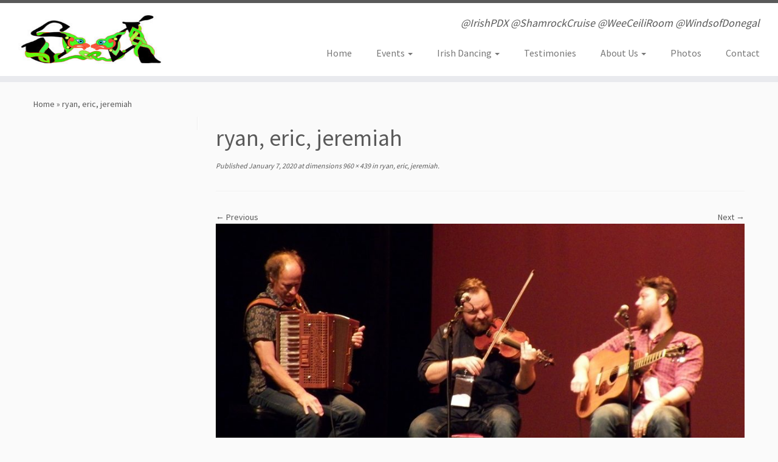

--- FILE ---
content_type: text/html; charset=UTF-8
request_url: https://irishpdx.com/ryan-eric-jeremiah/
body_size: 41827
content:
<!DOCTYPE html>
<!--[if IE 7]>
<html class="ie ie7 no-js" lang="en-US">
<![endif]-->
<!--[if IE 8]>
<html class="ie ie8 no-js" lang="en-US">
<![endif]-->
<!--[if !(IE 7) | !(IE 8)  ]><!-->
<html class="no-js" lang="en-US">
<!--<![endif]-->
	<head>
		<meta charset="UTF-8" />
		<meta http-equiv="X-UA-Compatible" content="IE=EDGE" />
		<meta name="viewport" content="width=device-width, initial-scale=1.0" />
        <link rel="profile"  href="https://gmpg.org/xfn/11" />
		<link rel="pingback" href="https://irishpdx.com/xmlrpc.php" />
		<script>(function(html){html.className = html.className.replace(/\bno-js\b/,'js')})(document.documentElement);</script>
<title>ryan, eric, jeremiah &#8211; Irish PDX</title>
<meta name='robots' content='max-image-preview:large' />
<link rel='dns-prefetch' href='//secure.gravatar.com' />
<link rel='dns-prefetch' href='//stats.wp.com' />
<link rel='dns-prefetch' href='//fonts.googleapis.com' />
<link rel='dns-prefetch' href='//v0.wordpress.com' />
<link rel="alternate" type="application/rss+xml" title="Irish PDX &raquo; Feed" href="https://irishpdx.com/feed/" />
<link rel="alternate" type="application/rss+xml" title="Irish PDX &raquo; Comments Feed" href="https://irishpdx.com/comments/feed/" />
<link rel="alternate" type="text/calendar" title="Irish PDX &raquo; iCal Feed" href="https://irishpdx.com/events/?ical=1" />
<link rel="alternate" type="application/rss+xml" title="Irish PDX &raquo; ryan, eric, jeremiah Comments Feed" href="https://irishpdx.com/feed/?attachment_id=2895" />
<link rel="alternate" title="oEmbed (JSON)" type="application/json+oembed" href="https://irishpdx.com/wp-json/oembed/1.0/embed?url=https%3A%2F%2Firishpdx.com%2Fryan-eric-jeremiah%2F" />
<link rel="alternate" title="oEmbed (XML)" type="text/xml+oembed" href="https://irishpdx.com/wp-json/oembed/1.0/embed?url=https%3A%2F%2Firishpdx.com%2Fryan-eric-jeremiah%2F&#038;format=xml" />
<style id='wp-img-auto-sizes-contain-inline-css' type='text/css'>
img:is([sizes=auto i],[sizes^="auto," i]){contain-intrinsic-size:3000px 1500px}
/*# sourceURL=wp-img-auto-sizes-contain-inline-css */
</style>
<link rel='stylesheet' id='tc-gfonts-css' href='//fonts.googleapis.com/css?family=Source+Sans+Pro%7CSource+Sans+Pro' type='text/css' media='all' />
<link rel='stylesheet' id='tribe-events-pro-mini-calendar-block-styles-css' href='https://irishpdx.com/wp-content/plugins/events-calendar-pro/build/css/tribe-events-pro-mini-calendar-block.css?ver=7.7.12' type='text/css' media='all' />
<link rel='stylesheet' id='sbi_styles-css' href='https://irishpdx.com/wp-content/plugins/instagram-feed/css/sbi-styles.min.css?ver=6.10.0' type='text/css' media='all' />
<style id='wp-emoji-styles-inline-css' type='text/css'>

	img.wp-smiley, img.emoji {
		display: inline !important;
		border: none !important;
		box-shadow: none !important;
		height: 1em !important;
		width: 1em !important;
		margin: 0 0.07em !important;
		vertical-align: -0.1em !important;
		background: none !important;
		padding: 0 !important;
	}
/*# sourceURL=wp-emoji-styles-inline-css */
</style>
<link rel='stylesheet' id='wp-block-library-css' href='https://irishpdx.com/wp-includes/css/dist/block-library/style.min.css?ver=6.9' type='text/css' media='all' />
<style id='wp-block-heading-inline-css' type='text/css'>
h1:where(.wp-block-heading).has-background,h2:where(.wp-block-heading).has-background,h3:where(.wp-block-heading).has-background,h4:where(.wp-block-heading).has-background,h5:where(.wp-block-heading).has-background,h6:where(.wp-block-heading).has-background{padding:1.25em 2.375em}h1.has-text-align-left[style*=writing-mode]:where([style*=vertical-lr]),h1.has-text-align-right[style*=writing-mode]:where([style*=vertical-rl]),h2.has-text-align-left[style*=writing-mode]:where([style*=vertical-lr]),h2.has-text-align-right[style*=writing-mode]:where([style*=vertical-rl]),h3.has-text-align-left[style*=writing-mode]:where([style*=vertical-lr]),h3.has-text-align-right[style*=writing-mode]:where([style*=vertical-rl]),h4.has-text-align-left[style*=writing-mode]:where([style*=vertical-lr]),h4.has-text-align-right[style*=writing-mode]:where([style*=vertical-rl]),h5.has-text-align-left[style*=writing-mode]:where([style*=vertical-lr]),h5.has-text-align-right[style*=writing-mode]:where([style*=vertical-rl]),h6.has-text-align-left[style*=writing-mode]:where([style*=vertical-lr]),h6.has-text-align-right[style*=writing-mode]:where([style*=vertical-rl]){rotate:180deg}
/*# sourceURL=https://irishpdx.com/wp-includes/blocks/heading/style.min.css */
</style>
<style id='wp-block-image-inline-css' type='text/css'>
.wp-block-image>a,.wp-block-image>figure>a{display:inline-block}.wp-block-image img{box-sizing:border-box;height:auto;max-width:100%;vertical-align:bottom}@media not (prefers-reduced-motion){.wp-block-image img.hide{visibility:hidden}.wp-block-image img.show{animation:show-content-image .4s}}.wp-block-image[style*=border-radius] img,.wp-block-image[style*=border-radius]>a{border-radius:inherit}.wp-block-image.has-custom-border img{box-sizing:border-box}.wp-block-image.aligncenter{text-align:center}.wp-block-image.alignfull>a,.wp-block-image.alignwide>a{width:100%}.wp-block-image.alignfull img,.wp-block-image.alignwide img{height:auto;width:100%}.wp-block-image .aligncenter,.wp-block-image .alignleft,.wp-block-image .alignright,.wp-block-image.aligncenter,.wp-block-image.alignleft,.wp-block-image.alignright{display:table}.wp-block-image .aligncenter>figcaption,.wp-block-image .alignleft>figcaption,.wp-block-image .alignright>figcaption,.wp-block-image.aligncenter>figcaption,.wp-block-image.alignleft>figcaption,.wp-block-image.alignright>figcaption{caption-side:bottom;display:table-caption}.wp-block-image .alignleft{float:left;margin:.5em 1em .5em 0}.wp-block-image .alignright{float:right;margin:.5em 0 .5em 1em}.wp-block-image .aligncenter{margin-left:auto;margin-right:auto}.wp-block-image :where(figcaption){margin-bottom:1em;margin-top:.5em}.wp-block-image.is-style-circle-mask img{border-radius:9999px}@supports ((-webkit-mask-image:none) or (mask-image:none)) or (-webkit-mask-image:none){.wp-block-image.is-style-circle-mask img{border-radius:0;-webkit-mask-image:url('data:image/svg+xml;utf8,<svg viewBox="0 0 100 100" xmlns="http://www.w3.org/2000/svg"><circle cx="50" cy="50" r="50"/></svg>');mask-image:url('data:image/svg+xml;utf8,<svg viewBox="0 0 100 100" xmlns="http://www.w3.org/2000/svg"><circle cx="50" cy="50" r="50"/></svg>');mask-mode:alpha;-webkit-mask-position:center;mask-position:center;-webkit-mask-repeat:no-repeat;mask-repeat:no-repeat;-webkit-mask-size:contain;mask-size:contain}}:root :where(.wp-block-image.is-style-rounded img,.wp-block-image .is-style-rounded img){border-radius:9999px}.wp-block-image figure{margin:0}.wp-lightbox-container{display:flex;flex-direction:column;position:relative}.wp-lightbox-container img{cursor:zoom-in}.wp-lightbox-container img:hover+button{opacity:1}.wp-lightbox-container button{align-items:center;backdrop-filter:blur(16px) saturate(180%);background-color:#5a5a5a40;border:none;border-radius:4px;cursor:zoom-in;display:flex;height:20px;justify-content:center;opacity:0;padding:0;position:absolute;right:16px;text-align:center;top:16px;width:20px;z-index:100}@media not (prefers-reduced-motion){.wp-lightbox-container button{transition:opacity .2s ease}}.wp-lightbox-container button:focus-visible{outline:3px auto #5a5a5a40;outline:3px auto -webkit-focus-ring-color;outline-offset:3px}.wp-lightbox-container button:hover{cursor:pointer;opacity:1}.wp-lightbox-container button:focus{opacity:1}.wp-lightbox-container button:focus,.wp-lightbox-container button:hover,.wp-lightbox-container button:not(:hover):not(:active):not(.has-background){background-color:#5a5a5a40;border:none}.wp-lightbox-overlay{box-sizing:border-box;cursor:zoom-out;height:100vh;left:0;overflow:hidden;position:fixed;top:0;visibility:hidden;width:100%;z-index:100000}.wp-lightbox-overlay .close-button{align-items:center;cursor:pointer;display:flex;justify-content:center;min-height:40px;min-width:40px;padding:0;position:absolute;right:calc(env(safe-area-inset-right) + 16px);top:calc(env(safe-area-inset-top) + 16px);z-index:5000000}.wp-lightbox-overlay .close-button:focus,.wp-lightbox-overlay .close-button:hover,.wp-lightbox-overlay .close-button:not(:hover):not(:active):not(.has-background){background:none;border:none}.wp-lightbox-overlay .lightbox-image-container{height:var(--wp--lightbox-container-height);left:50%;overflow:hidden;position:absolute;top:50%;transform:translate(-50%,-50%);transform-origin:top left;width:var(--wp--lightbox-container-width);z-index:9999999999}.wp-lightbox-overlay .wp-block-image{align-items:center;box-sizing:border-box;display:flex;height:100%;justify-content:center;margin:0;position:relative;transform-origin:0 0;width:100%;z-index:3000000}.wp-lightbox-overlay .wp-block-image img{height:var(--wp--lightbox-image-height);min-height:var(--wp--lightbox-image-height);min-width:var(--wp--lightbox-image-width);width:var(--wp--lightbox-image-width)}.wp-lightbox-overlay .wp-block-image figcaption{display:none}.wp-lightbox-overlay button{background:none;border:none}.wp-lightbox-overlay .scrim{background-color:#fff;height:100%;opacity:.9;position:absolute;width:100%;z-index:2000000}.wp-lightbox-overlay.active{visibility:visible}@media not (prefers-reduced-motion){.wp-lightbox-overlay.active{animation:turn-on-visibility .25s both}.wp-lightbox-overlay.active img{animation:turn-on-visibility .35s both}.wp-lightbox-overlay.show-closing-animation:not(.active){animation:turn-off-visibility .35s both}.wp-lightbox-overlay.show-closing-animation:not(.active) img{animation:turn-off-visibility .25s both}.wp-lightbox-overlay.zoom.active{animation:none;opacity:1;visibility:visible}.wp-lightbox-overlay.zoom.active .lightbox-image-container{animation:lightbox-zoom-in .4s}.wp-lightbox-overlay.zoom.active .lightbox-image-container img{animation:none}.wp-lightbox-overlay.zoom.active .scrim{animation:turn-on-visibility .4s forwards}.wp-lightbox-overlay.zoom.show-closing-animation:not(.active){animation:none}.wp-lightbox-overlay.zoom.show-closing-animation:not(.active) .lightbox-image-container{animation:lightbox-zoom-out .4s}.wp-lightbox-overlay.zoom.show-closing-animation:not(.active) .lightbox-image-container img{animation:none}.wp-lightbox-overlay.zoom.show-closing-animation:not(.active) .scrim{animation:turn-off-visibility .4s forwards}}@keyframes show-content-image{0%{visibility:hidden}99%{visibility:hidden}to{visibility:visible}}@keyframes turn-on-visibility{0%{opacity:0}to{opacity:1}}@keyframes turn-off-visibility{0%{opacity:1;visibility:visible}99%{opacity:0;visibility:visible}to{opacity:0;visibility:hidden}}@keyframes lightbox-zoom-in{0%{transform:translate(calc((-100vw + var(--wp--lightbox-scrollbar-width))/2 + var(--wp--lightbox-initial-left-position)),calc(-50vh + var(--wp--lightbox-initial-top-position))) scale(var(--wp--lightbox-scale))}to{transform:translate(-50%,-50%) scale(1)}}@keyframes lightbox-zoom-out{0%{transform:translate(-50%,-50%) scale(1);visibility:visible}99%{visibility:visible}to{transform:translate(calc((-100vw + var(--wp--lightbox-scrollbar-width))/2 + var(--wp--lightbox-initial-left-position)),calc(-50vh + var(--wp--lightbox-initial-top-position))) scale(var(--wp--lightbox-scale));visibility:hidden}}
/*# sourceURL=https://irishpdx.com/wp-includes/blocks/image/style.min.css */
</style>
<style id='wp-block-paragraph-inline-css' type='text/css'>
.is-small-text{font-size:.875em}.is-regular-text{font-size:1em}.is-large-text{font-size:2.25em}.is-larger-text{font-size:3em}.has-drop-cap:not(:focus):first-letter{float:left;font-size:8.4em;font-style:normal;font-weight:100;line-height:.68;margin:.05em .1em 0 0;text-transform:uppercase}body.rtl .has-drop-cap:not(:focus):first-letter{float:none;margin-left:.1em}p.has-drop-cap.has-background{overflow:hidden}:root :where(p.has-background){padding:1.25em 2.375em}:where(p.has-text-color:not(.has-link-color)) a{color:inherit}p.has-text-align-left[style*="writing-mode:vertical-lr"],p.has-text-align-right[style*="writing-mode:vertical-rl"]{rotate:180deg}
/*# sourceURL=https://irishpdx.com/wp-includes/blocks/paragraph/style.min.css */
</style>
<style id='global-styles-inline-css' type='text/css'>
:root{--wp--preset--aspect-ratio--square: 1;--wp--preset--aspect-ratio--4-3: 4/3;--wp--preset--aspect-ratio--3-4: 3/4;--wp--preset--aspect-ratio--3-2: 3/2;--wp--preset--aspect-ratio--2-3: 2/3;--wp--preset--aspect-ratio--16-9: 16/9;--wp--preset--aspect-ratio--9-16: 9/16;--wp--preset--color--black: #000000;--wp--preset--color--cyan-bluish-gray: #abb8c3;--wp--preset--color--white: #ffffff;--wp--preset--color--pale-pink: #f78da7;--wp--preset--color--vivid-red: #cf2e2e;--wp--preset--color--luminous-vivid-orange: #ff6900;--wp--preset--color--luminous-vivid-amber: #fcb900;--wp--preset--color--light-green-cyan: #7bdcb5;--wp--preset--color--vivid-green-cyan: #00d084;--wp--preset--color--pale-cyan-blue: #8ed1fc;--wp--preset--color--vivid-cyan-blue: #0693e3;--wp--preset--color--vivid-purple: #9b51e0;--wp--preset--gradient--vivid-cyan-blue-to-vivid-purple: linear-gradient(135deg,rgb(6,147,227) 0%,rgb(155,81,224) 100%);--wp--preset--gradient--light-green-cyan-to-vivid-green-cyan: linear-gradient(135deg,rgb(122,220,180) 0%,rgb(0,208,130) 100%);--wp--preset--gradient--luminous-vivid-amber-to-luminous-vivid-orange: linear-gradient(135deg,rgb(252,185,0) 0%,rgb(255,105,0) 100%);--wp--preset--gradient--luminous-vivid-orange-to-vivid-red: linear-gradient(135deg,rgb(255,105,0) 0%,rgb(207,46,46) 100%);--wp--preset--gradient--very-light-gray-to-cyan-bluish-gray: linear-gradient(135deg,rgb(238,238,238) 0%,rgb(169,184,195) 100%);--wp--preset--gradient--cool-to-warm-spectrum: linear-gradient(135deg,rgb(74,234,220) 0%,rgb(151,120,209) 20%,rgb(207,42,186) 40%,rgb(238,44,130) 60%,rgb(251,105,98) 80%,rgb(254,248,76) 100%);--wp--preset--gradient--blush-light-purple: linear-gradient(135deg,rgb(255,206,236) 0%,rgb(152,150,240) 100%);--wp--preset--gradient--blush-bordeaux: linear-gradient(135deg,rgb(254,205,165) 0%,rgb(254,45,45) 50%,rgb(107,0,62) 100%);--wp--preset--gradient--luminous-dusk: linear-gradient(135deg,rgb(255,203,112) 0%,rgb(199,81,192) 50%,rgb(65,88,208) 100%);--wp--preset--gradient--pale-ocean: linear-gradient(135deg,rgb(255,245,203) 0%,rgb(182,227,212) 50%,rgb(51,167,181) 100%);--wp--preset--gradient--electric-grass: linear-gradient(135deg,rgb(202,248,128) 0%,rgb(113,206,126) 100%);--wp--preset--gradient--midnight: linear-gradient(135deg,rgb(2,3,129) 0%,rgb(40,116,252) 100%);--wp--preset--font-size--small: 13px;--wp--preset--font-size--medium: 20px;--wp--preset--font-size--large: 36px;--wp--preset--font-size--x-large: 42px;--wp--preset--spacing--20: 0.44rem;--wp--preset--spacing--30: 0.67rem;--wp--preset--spacing--40: 1rem;--wp--preset--spacing--50: 1.5rem;--wp--preset--spacing--60: 2.25rem;--wp--preset--spacing--70: 3.38rem;--wp--preset--spacing--80: 5.06rem;--wp--preset--shadow--natural: 6px 6px 9px rgba(0, 0, 0, 0.2);--wp--preset--shadow--deep: 12px 12px 50px rgba(0, 0, 0, 0.4);--wp--preset--shadow--sharp: 6px 6px 0px rgba(0, 0, 0, 0.2);--wp--preset--shadow--outlined: 6px 6px 0px -3px rgb(255, 255, 255), 6px 6px rgb(0, 0, 0);--wp--preset--shadow--crisp: 6px 6px 0px rgb(0, 0, 0);}:where(.is-layout-flex){gap: 0.5em;}:where(.is-layout-grid){gap: 0.5em;}body .is-layout-flex{display: flex;}.is-layout-flex{flex-wrap: wrap;align-items: center;}.is-layout-flex > :is(*, div){margin: 0;}body .is-layout-grid{display: grid;}.is-layout-grid > :is(*, div){margin: 0;}:where(.wp-block-columns.is-layout-flex){gap: 2em;}:where(.wp-block-columns.is-layout-grid){gap: 2em;}:where(.wp-block-post-template.is-layout-flex){gap: 1.25em;}:where(.wp-block-post-template.is-layout-grid){gap: 1.25em;}.has-black-color{color: var(--wp--preset--color--black) !important;}.has-cyan-bluish-gray-color{color: var(--wp--preset--color--cyan-bluish-gray) !important;}.has-white-color{color: var(--wp--preset--color--white) !important;}.has-pale-pink-color{color: var(--wp--preset--color--pale-pink) !important;}.has-vivid-red-color{color: var(--wp--preset--color--vivid-red) !important;}.has-luminous-vivid-orange-color{color: var(--wp--preset--color--luminous-vivid-orange) !important;}.has-luminous-vivid-amber-color{color: var(--wp--preset--color--luminous-vivid-amber) !important;}.has-light-green-cyan-color{color: var(--wp--preset--color--light-green-cyan) !important;}.has-vivid-green-cyan-color{color: var(--wp--preset--color--vivid-green-cyan) !important;}.has-pale-cyan-blue-color{color: var(--wp--preset--color--pale-cyan-blue) !important;}.has-vivid-cyan-blue-color{color: var(--wp--preset--color--vivid-cyan-blue) !important;}.has-vivid-purple-color{color: var(--wp--preset--color--vivid-purple) !important;}.has-black-background-color{background-color: var(--wp--preset--color--black) !important;}.has-cyan-bluish-gray-background-color{background-color: var(--wp--preset--color--cyan-bluish-gray) !important;}.has-white-background-color{background-color: var(--wp--preset--color--white) !important;}.has-pale-pink-background-color{background-color: var(--wp--preset--color--pale-pink) !important;}.has-vivid-red-background-color{background-color: var(--wp--preset--color--vivid-red) !important;}.has-luminous-vivid-orange-background-color{background-color: var(--wp--preset--color--luminous-vivid-orange) !important;}.has-luminous-vivid-amber-background-color{background-color: var(--wp--preset--color--luminous-vivid-amber) !important;}.has-light-green-cyan-background-color{background-color: var(--wp--preset--color--light-green-cyan) !important;}.has-vivid-green-cyan-background-color{background-color: var(--wp--preset--color--vivid-green-cyan) !important;}.has-pale-cyan-blue-background-color{background-color: var(--wp--preset--color--pale-cyan-blue) !important;}.has-vivid-cyan-blue-background-color{background-color: var(--wp--preset--color--vivid-cyan-blue) !important;}.has-vivid-purple-background-color{background-color: var(--wp--preset--color--vivid-purple) !important;}.has-black-border-color{border-color: var(--wp--preset--color--black) !important;}.has-cyan-bluish-gray-border-color{border-color: var(--wp--preset--color--cyan-bluish-gray) !important;}.has-white-border-color{border-color: var(--wp--preset--color--white) !important;}.has-pale-pink-border-color{border-color: var(--wp--preset--color--pale-pink) !important;}.has-vivid-red-border-color{border-color: var(--wp--preset--color--vivid-red) !important;}.has-luminous-vivid-orange-border-color{border-color: var(--wp--preset--color--luminous-vivid-orange) !important;}.has-luminous-vivid-amber-border-color{border-color: var(--wp--preset--color--luminous-vivid-amber) !important;}.has-light-green-cyan-border-color{border-color: var(--wp--preset--color--light-green-cyan) !important;}.has-vivid-green-cyan-border-color{border-color: var(--wp--preset--color--vivid-green-cyan) !important;}.has-pale-cyan-blue-border-color{border-color: var(--wp--preset--color--pale-cyan-blue) !important;}.has-vivid-cyan-blue-border-color{border-color: var(--wp--preset--color--vivid-cyan-blue) !important;}.has-vivid-purple-border-color{border-color: var(--wp--preset--color--vivid-purple) !important;}.has-vivid-cyan-blue-to-vivid-purple-gradient-background{background: var(--wp--preset--gradient--vivid-cyan-blue-to-vivid-purple) !important;}.has-light-green-cyan-to-vivid-green-cyan-gradient-background{background: var(--wp--preset--gradient--light-green-cyan-to-vivid-green-cyan) !important;}.has-luminous-vivid-amber-to-luminous-vivid-orange-gradient-background{background: var(--wp--preset--gradient--luminous-vivid-amber-to-luminous-vivid-orange) !important;}.has-luminous-vivid-orange-to-vivid-red-gradient-background{background: var(--wp--preset--gradient--luminous-vivid-orange-to-vivid-red) !important;}.has-very-light-gray-to-cyan-bluish-gray-gradient-background{background: var(--wp--preset--gradient--very-light-gray-to-cyan-bluish-gray) !important;}.has-cool-to-warm-spectrum-gradient-background{background: var(--wp--preset--gradient--cool-to-warm-spectrum) !important;}.has-blush-light-purple-gradient-background{background: var(--wp--preset--gradient--blush-light-purple) !important;}.has-blush-bordeaux-gradient-background{background: var(--wp--preset--gradient--blush-bordeaux) !important;}.has-luminous-dusk-gradient-background{background: var(--wp--preset--gradient--luminous-dusk) !important;}.has-pale-ocean-gradient-background{background: var(--wp--preset--gradient--pale-ocean) !important;}.has-electric-grass-gradient-background{background: var(--wp--preset--gradient--electric-grass) !important;}.has-midnight-gradient-background{background: var(--wp--preset--gradient--midnight) !important;}.has-small-font-size{font-size: var(--wp--preset--font-size--small) !important;}.has-medium-font-size{font-size: var(--wp--preset--font-size--medium) !important;}.has-large-font-size{font-size: var(--wp--preset--font-size--large) !important;}.has-x-large-font-size{font-size: var(--wp--preset--font-size--x-large) !important;}
/*# sourceURL=global-styles-inline-css */
</style>

<style id='classic-theme-styles-inline-css' type='text/css'>
/*! This file is auto-generated */
.wp-block-button__link{color:#fff;background-color:#32373c;border-radius:9999px;box-shadow:none;text-decoration:none;padding:calc(.667em + 2px) calc(1.333em + 2px);font-size:1.125em}.wp-block-file__button{background:#32373c;color:#fff;text-decoration:none}
/*# sourceURL=/wp-includes/css/classic-themes.min.css */
</style>
<link rel='stylesheet' id='font-awesome-css' href='https://irishpdx.com/wp-content/plugins/contact-widgets/assets/css/font-awesome.min.css?ver=4.7.0' type='text/css' media='all' />
<link rel='stylesheet' id='ctct_form_styles-css' href='https://irishpdx.com/wp-content/plugins/constant-contact-forms/assets/css/style.css?ver=2.15.2' type='text/css' media='all' />
<link rel='stylesheet' id='contact-form-7-css' href='https://irishpdx.com/wp-content/plugins/contact-form-7/includes/css/styles.css?ver=6.1.4' type='text/css' media='all' />
<link rel='stylesheet' id='customizr-fa-css' href='https://irishpdx.com/wp-content/themes/customizr/assets/shared/fonts/fa/css/fontawesome-all.min.css?ver=4.4.24' type='text/css' media='all' />
<link rel='stylesheet' id='customizr-common-css' href='https://irishpdx.com/wp-content/themes/customizr/inc/assets/css/tc_common.min.css?ver=4.4.24' type='text/css' media='all' />
<link rel='stylesheet' id='customizr-skin-css' href='https://irishpdx.com/wp-content/themes/customizr/inc/assets/css/grey.min.css?ver=4.4.24' type='text/css' media='all' />
<style id='customizr-skin-inline-css' type='text/css'>

                  .site-title,.site-description,h1,h2,h3,.tc-dropcap {
                    font-family : 'Source Sans Pro';
                    font-weight : inherit;
                  }

                  body,.navbar .nav>li>a {
                    font-family : 'Source Sans Pro';
                    font-weight : inherit;
                  }
table { border-collapse: separate; }
                           body table { border-collapse: collapse; }
                          
.social-links .social-icon:before { content: none } 
.sticky-enabled .tc-shrink-on .site-logo img {
    					height:30px!important;width:auto!important
    				}

    				.sticky-enabled .tc-shrink-on .brand .site-title {
    					font-size:0.6em;opacity:0.8;line-height:1.2em
    				}

.tc-slider-loader-wrapper{ display:none }
html.js .tc-slider-loader-wrapper { display: block }.no-csstransforms3d .tc-slider-loader-wrapper .tc-img-gif-loader {
                                                background: url('https://irishpdx.com/wp-content/themes/customizr/assets/front/img/slider-loader.gif') no-repeat center center;
                                         }.tc-slider-loader-wrapper .tc-css-loader > div { border-color:#5A5A5A; }

      .carousel .czr-item {
        line-height: 450px;
        min-height:450px;
        max-height:450px;
      }
      .tc-slider-loader-wrapper {
        line-height: 450px;
        height:450px;
      }
      .carousel .tc-slider-controls {
        line-height: 450px;
        max-height:450px;
      }

        @media (max-width: 1200px) {
          .carousel .czr-item {
            line-height: 346.5px;
            max-height:346.5px;
            min-height:346.5px;
          }
          .czr-item .carousel-caption {
            max-height: 301.5px;
            overflow: hidden;
          }
          .carousel .tc-slider-loader-wrapper {
            line-height: 346.5px;
            height:346.5px;
          }
        }

        @media (max-width: 979px) {
          .carousel .czr-item {
            line-height: 278.1px;
            max-height:278.1px;
            min-height:278.1px;
          }
          .czr-item .carousel-caption {
            max-height: 233.1px;
            overflow: hidden;
          }
          .carousel .tc-slider-loader-wrapper {
            line-height: 278.1px;
            height:278.1px;
          }
        }

        @media (max-width: 480px) {
          .carousel .czr-item {
            line-height: 171px;
            max-height:171px;
            min-height:171px;
          }
          .czr-item .carousel-caption {
            max-height: 126px;
            overflow: hidden;
          }
          .carousel .tc-slider-loader-wrapper {
            line-height: 171px;
            height:171px;
          }
        }

        @media (max-width: 320px) {
          .carousel .czr-item {
            line-height: 126px;
            max-height:126px;
            min-height:126px;
          }
          .czr-item .carousel-caption {
            max-height: 81px;
            overflow: hidden;
          }
          .carousel .tc-slider-loader-wrapper {
            line-height: 126px;
            height:126px;
          }
        }

#tc-push-footer { display: none; visibility: hidden; }
         .tc-sticky-footer #tc-push-footer.sticky-footer-enabled { display: block; }
        

/*# sourceURL=customizr-skin-inline-css */
</style>
<link rel='stylesheet' id='customizr-style-css' href='https://irishpdx.com/wp-content/themes/customizr/style.css?ver=4.4.24' type='text/css' media='all' />
<link rel='stylesheet' id='fancyboxcss-css' href='https://irishpdx.com/wp-content/themes/customizr/assets/front/js/libs/fancybox/jquery.fancybox-1.3.4.min.css?ver=6.9' type='text/css' media='all' />
<style id='jetpack_facebook_likebox-inline-css' type='text/css'>
.widget_facebook_likebox {
	overflow: hidden;
}

/*# sourceURL=https://irishpdx.com/wp-content/plugins/jetpack/modules/widgets/facebook-likebox/style.css */
</style>
<script type="text/javascript" src="https://irishpdx.com/wp-includes/js/jquery/jquery.min.js?ver=3.7.1" id="jquery-core-js"></script>
<script type="text/javascript" src="https://irishpdx.com/wp-includes/js/jquery/jquery-migrate.min.js?ver=3.4.1" id="jquery-migrate-js"></script>
<script type="text/javascript" src="https://irishpdx.com/wp-content/themes/customizr/assets/front/js/libs/modernizr.min.js?ver=4.4.24" id="modernizr-js"></script>
<script type="text/javascript" src="https://irishpdx.com/wp-content/themes/customizr/assets/front/js/libs/fancybox/jquery.fancybox-1.3.4.min.js?ver=4.4.24" id="tc-fancybox-js"></script>
<script src='https://irishpdx.com/wp-content/plugins/the-events-calendar/common/build/js/underscore-before.js'></script>
<script type="text/javascript" src="https://irishpdx.com/wp-includes/js/underscore.min.js?ver=1.13.7" id="underscore-js"></script>
<script src='https://irishpdx.com/wp-content/plugins/the-events-calendar/common/build/js/underscore-after.js'></script>
<script type="text/javascript" id="tc-scripts-js-extra">
/* <![CDATA[ */
var TCParams = {"_disabled":[],"FancyBoxState":"1","FancyBoxAutoscale":"1","SliderName":"home","SliderDelay":"","SliderHover":"1","centerSliderImg":"1","SmoothScroll":{"Enabled":true,"Options":{"touchpadSupport":false}},"anchorSmoothScroll":"linear","anchorSmoothScrollExclude":{"simple":["[class*=edd]",".tc-carousel-control",".carousel-control","[data-toggle=\"modal\"]","[data-toggle=\"dropdown\"]","[data-toggle=\"tooltip\"]","[data-toggle=\"popover\"]","[data-toggle=\"collapse\"]","[data-toggle=\"tab\"]","[data-toggle=\"pill\"]","[class*=upme]","[class*=um-]"],"deep":{"classes":[],"ids":[]}},"ReorderBlocks":"1","centerAllImg":"1","HasComments":"","LeftSidebarClass":".span3.left.tc-sidebar","RightSidebarClass":".span3.right.tc-sidebar","LoadModernizr":"1","stickyCustomOffset":{"_initial":0,"_scrolling":0,"options":{"_static":true,"_element":""}},"stickyHeader":"","dropdowntoViewport":"","timerOnScrollAllBrowsers":"1","extLinksStyle":"","extLinksTargetExt":"","extLinksSkipSelectors":{"classes":["btn","button"],"ids":[]},"dropcapEnabled":"","dropcapWhere":{"post":"","page":""},"dropcapMinWords":"50","dropcapSkipSelectors":{"tags":["IMG","IFRAME","H1","H2","H3","H4","H5","H6","BLOCKQUOTE","UL","OL"],"classes":["btn","tc-placeholder-wrap"],"id":[]},"imgSmartLoadEnabled":"","imgSmartLoadOpts":{"parentSelectors":[".article-container",".__before_main_wrapper",".widget-front"],"opts":{"excludeImg":[".tc-holder-img"]}},"imgSmartLoadsForSliders":"","goldenRatio":"1.618","gridGoldenRatioLimit":"350","isSecondMenuEnabled":"","secondMenuRespSet":"in-sn-before","isParallaxOn":"1","parallaxRatio":"0.55","pluginCompats":[],"adminAjaxUrl":"https://irishpdx.com/wp-admin/admin-ajax.php","ajaxUrl":"https://irishpdx.com/?czrajax=1","frontNonce":{"id":"CZRFrontNonce","handle":"cb67edc082"},"isDevMode":"1","isModernStyle":"","i18n":{"Permanently dismiss":"Permanently dismiss"},"version":"4.4.24","frontNotifications":{"styleSwitcher":{"enabled":false,"content":"","dismissAction":"dismiss_style_switcher_note_front","ajaxUrl":"https://irishpdx.com/wp-admin/admin-ajax.php"}}};
//# sourceURL=tc-scripts-js-extra
/* ]]> */
</script>
<script type="text/javascript" src="https://irishpdx.com/wp-content/themes/customizr/inc/assets/js/tc-scripts.js?ver=4.4.24" id="tc-scripts-js"></script>
<script type="text/javascript" src="https://irishpdx.com/wp-content/uploads/hm_custom_css_js/custom.js?ver=1733508578" id="hm_custom_js-js"></script>
<link rel="https://api.w.org/" href="https://irishpdx.com/wp-json/" /><link rel="alternate" title="JSON" type="application/json" href="https://irishpdx.com/wp-json/wp/v2/media/2895" /><link rel="EditURI" type="application/rsd+xml" title="RSD" href="https://irishpdx.com/xmlrpc.php?rsd" />
<meta name="generator" content="WordPress 6.9" />
<link rel="canonical" href="https://irishpdx.com/ryan-eric-jeremiah/" />
<link rel='shortlink' href='https://wp.me/a8Q0iP-KH' />
<meta name="tec-api-version" content="v1"><meta name="tec-api-origin" content="https://irishpdx.com"><link rel="alternate" href="https://irishpdx.com/wp-json/tribe/events/v1/" />	<style>img#wpstats{display:none}</style>
		
<!-- Jetpack Open Graph Tags -->
<meta property="og:type" content="article" />
<meta property="og:title" content="ryan, eric, jeremiah" />
<meta property="og:url" content="https://irishpdx.com/ryan-eric-jeremiah/" />
<meta property="og:description" content="Visit the post for more." />
<meta property="article:published_time" content="2020-01-07T21:13:40+00:00" />
<meta property="article:modified_time" content="2023-01-15T16:40:33+00:00" />
<meta property="og:site_name" content="Irish PDX" />
<meta property="og:image" content="https://irishpdx.com/wp-content/uploads/2020/01/ryan-eric-jeremiah-e1578431745759.jpg" />
<meta property="og:image:alt" content="" />
<meta property="og:locale" content="en_US" />
<meta name="twitter:text:title" content="ryan, eric, jeremiah" />
<meta name="twitter:image" content="https://irishpdx.com/wp-content/uploads/2020/01/ryan-eric-jeremiah-e1578431745759.jpg?w=640" />
<meta name="twitter:card" content="summary_large_image" />
<meta name="twitter:description" content="Visit the post for more." />

<!-- End Jetpack Open Graph Tags -->
<link rel="icon" href="https://irishpdx.com/wp-content/uploads/2023/01/cropped-irishpdx-32x32.jpg" sizes="32x32" />
<link rel="icon" href="https://irishpdx.com/wp-content/uploads/2023/01/cropped-irishpdx-192x192.jpg" sizes="192x192" />
<link rel="apple-touch-icon" href="https://irishpdx.com/wp-content/uploads/2023/01/cropped-irishpdx-180x180.jpg" />
<meta name="msapplication-TileImage" content="https://irishpdx.com/wp-content/uploads/2023/01/cropped-irishpdx-270x270.jpg" />
	</head>
	
	<body class="attachment wp-singular attachment-template-default single single-attachment postid-2895 attachmentid-2895 attachment-jpeg wp-embed-responsive wp-theme-customizr tribe-no-js ctct-customizr tc-fade-hover-links tc-l-sidebar tc-center-images skin-grey customizr-4-4-24 tc-no-sticky-header sticky-disabled no-navbar tc-regular-menu tc-sticky-footer" >
            <a class="screen-reader-text skip-link" href="#content">Skip to content</a>
        
    <div id="tc-page-wrap" class="">

  		
  	   	<header class="tc-header clearfix row-fluid tc-tagline-off tc-title-logo-off  tc-shrink-on tc-menu-on logo-left tc-second-menu-in-sn-before-when-mobile">
  			
        <div class="brand span3 pull-left">
        <a class="site-logo" href="https://irishpdx.com/" aria-label="Irish PDX | @IrishPDX @ShamrockCruise @WeeCeiliRoom @WindsofDonegal"><img src="https://irishpdx.com/wp-content/uploads/2017/06/cropped-logo-1.jpg" alt="Back Home" width="272" height="142" style="max-width:250px;max-height:100px" data-no-retina class=" attachment-1959"/></a>        </div> <!-- brand span3 -->

        <div class="container outside"><h2 class="site-description">@IrishPDX @ShamrockCruise @WeeCeiliRoom @WindsofDonegal</h2></div>      	<div class="navbar-wrapper clearfix span9 tc-submenu-fade tc-submenu-move tc-open-on-hover pull-menu-right">
        	<div class="navbar resp">
          		<div class="navbar-inner" role="navigation">
            		<div class="row-fluid">
              		<h2 class="span7 inside site-description">@IrishPDX @ShamrockCruise @WeeCeiliRoom @WindsofDonegal</h2><div class="nav-collapse collapse tc-hover-menu-wrapper"><div class="menu-primary-menu-container"><ul id="menu-primary-menu-2" class="nav tc-hover-menu"><li class="menu-item menu-item-type-custom menu-item-object-custom menu-item-home menu-item-1858"><a href="https://irishpdx.com/">Home</a></li>
<li class="menu-item menu-item-type-custom menu-item-object-custom menu-item-has-children dropdown menu-item-1881"><a href="#">Events <strong class="caret"></strong></a>
<ul class="dropdown-menu">
	<li class="menu-item menu-item-type-post_type menu-item-object-page menu-item-1859"><a href="https://irishpdx.com/classes-and-ceilis/">Classes and Ceilis</a></li>
</ul>
</li>
<li class="menu-item menu-item-type-custom menu-item-object-custom menu-item-has-children dropdown menu-item-1896"><a href="#">Irish Dancing <strong class="caret"></strong></a>
<ul class="dropdown-menu">
	<li class="menu-item menu-item-type-post_type menu-item-object-page menu-item-1864"><a href="https://irishpdx.com/history/">History</a></li>
	<li class="menu-item menu-item-type-post_type menu-item-object-page menu-item-1865"><a href="https://irishpdx.com/how-to-ceili-dance/">How to Ceili Dance</a></li>
	<li class="menu-item menu-item-type-post_type menu-item-object-page menu-item-1863"><a href="https://irishpdx.com/dance-benefits/">Dance Benefits</a></li>
</ul>
</li>
<li class="menu-item menu-item-type-post_type menu-item-object-page menu-item-1866"><a href="https://irishpdx.com/testimonies/">Testimonies</a></li>
<li class="menu-item menu-item-type-custom menu-item-object-custom menu-item-has-children dropdown menu-item-1903"><a href="#">About Us <strong class="caret"></strong></a>
<ul class="dropdown-menu">
	<li class="menu-item menu-item-type-post_type menu-item-object-page menu-item-1868"><a href="https://irishpdx.com/about-us/biographies/">Biographies</a></li>
	<li class="menu-item menu-item-type-post_type menu-item-object-page menu-item-1869"><a href="https://irishpdx.com/about-us/press/">Press</a></li>
</ul>
</li>
<li class="menu-item menu-item-type-post_type menu-item-object-page menu-item-1870"><a href="https://irishpdx.com/photos/">Photos</a></li>
<li class="menu-item menu-item-type-post_type menu-item-object-page menu-item-1871"><a href="https://irishpdx.com/contact/">Contact</a></li>
</ul></div></div><div class="btn-toggle-nav pull-right"><button type="button" class="btn menu-btn" data-toggle="collapse" data-target=".nav-collapse" title="Open the menu" aria-label="Open the menu"><span class="icon-bar"></span><span class="icon-bar"></span><span class="icon-bar"></span> </button><span class="menu-label">Menu</span></div>          			</div><!-- /.row-fluid -->
          		</div><!-- /.navbar-inner -->
        	</div><!-- /.navbar resp -->
      	</div><!-- /.navbar-wrapper -->
    	  		</header>
  		<div id="main-wrapper" class="container">

    <div class="tc-hot-crumble container" role="navigation"><div class="row"><div class="span12"><div class="breadcrumb-trail breadcrumbs"><span class="trail-begin"><a href="https://irishpdx.com" title="Irish PDX" rel="home" class="trail-begin">Home</a></span> <span class="sep">&raquo;</span> <span class="trail-end">ryan, eric, jeremiah</span></div></div></div></div>
    <div class="container" role="main">
        <div class="row column-content-wrapper">

            
        <div class="span3 left tc-sidebar">
           <div id="left" class="widget-area" role="complementary">
              <aside id="facebook-likebox-2" class="widget widget_facebook_likebox">		<div id="fb-root"></div>
		<div class="fb-page" data-href="https://www.facebook.com/IrishPDX1" data-width="340"  data-height="812" data-hide-cover="false" data-show-facepile="true" data-tabs="timeline" data-hide-cta="false" data-small-header="false">
		<div class="fb-xfbml-parse-ignore"><blockquote cite="https://www.facebook.com/IrishPDX1"><a href="https://www.facebook.com/IrishPDX1"></a></blockquote></div>
		</div>
		</aside>            </div><!-- //#left or //#right -->
        </div><!--.tc-sidebar -->

        
                <div id="content" class="span9 article-container tc-gallery-style">

                    
                        
                                                                                    
                                                                    <article id="post-2895" class="row-fluid format-image post-2895 attachment type-attachment status-inherit czr-hentry">
                                                <header class="entry-header">
          <h1 class="entry-title ">ryan, eric, jeremiah</h1><div class="entry-meta"><span class="meta-prep meta-prep-entry-date">Published</span> <span class="entry-date"><time class="entry-date updated" datetime="January 15, 2023">January 7, 2020</time></span> at dimensions<a href="https://irishpdx.com/wp-content/uploads/2020/01/ryan-eric-jeremiah-e1578431745759.jpg" title="Link to full-size image"> 960 &times; 439</a> in<a href="https://irishpdx.com/ryan-eric-jeremiah/" title="Return to ryan, eric, jeremiah" rel="gallery"> ryan, eric, jeremiah</a>.</div><hr class="featurette-divider __before_content">        </header>
                    <nav id="image-navigation" class="navigation">
                <span class="previous-image"><a href='https://irishpdx.com/ml3a0128/'>&larr; Previous</a></span>
                <span class="next-image"><a href='https://irishpdx.com/kc-band-live-2020/'>Next &rarr;</a></span>
            </nav><!-- //#image-navigation -->

            <section class="entry-content">

                <div class="entry-attachment">

                    <div class="attachment">
                        
                        
                            
                            <a href="https://irishpdx.com/wp-content/uploads/2020/01/ryan-eric-jeremiah-e1578431745759.jpg" title="ryan, eric, jeremiah" class="grouped_elements" rel="tc-fancybox-group2895"><img width="960" height="439" src="https://irishpdx.com/wp-content/uploads/2020/01/ryan-eric-jeremiah-e1578431745759.jpg" class="attachment-960x960 size-960x960" alt="" decoding="async" fetchpriority="high" srcset="https://irishpdx.com/wp-content/uploads/2020/01/ryan-eric-jeremiah-e1578431745759.jpg 960w, https://irishpdx.com/wp-content/uploads/2020/01/ryan-eric-jeremiah-e1578431745759-300x137.jpg 300w, https://irishpdx.com/wp-content/uploads/2020/01/ryan-eric-jeremiah-e1578431745759-768x351.jpg 768w" sizes="(max-width: 960px) 100vw, 960px" data-attachment-id="2895" data-permalink="https://irishpdx.com/ryan-eric-jeremiah/" data-orig-file="https://irishpdx.com/wp-content/uploads/2020/01/ryan-eric-jeremiah-e1578431745759.jpg" data-orig-size="960,439" data-comments-opened="1" data-image-meta="{&quot;aperture&quot;:&quot;0&quot;,&quot;credit&quot;:&quot;&quot;,&quot;camera&quot;:&quot;&quot;,&quot;caption&quot;:&quot;&quot;,&quot;created_timestamp&quot;:&quot;0&quot;,&quot;copyright&quot;:&quot;&quot;,&quot;focal_length&quot;:&quot;0&quot;,&quot;iso&quot;:&quot;0&quot;,&quot;shutter_speed&quot;:&quot;0&quot;,&quot;title&quot;:&quot;&quot;,&quot;orientation&quot;:&quot;0&quot;}" data-image-title="ryan, eric, jeremiah" data-image-description="" data-image-caption="" data-medium-file="https://irishpdx.com/wp-content/uploads/2020/01/ryan-eric-jeremiah-e1578431745759-300x137.jpg" data-large-file="https://irishpdx.com/wp-content/uploads/2020/01/ryan-eric-jeremiah-e1578431745759.jpg" /></a>

                            <div id="hidden-attachment-list" style="display:none">

                                
                                    
                                    <a href="https://irishpdx.com/wp-content/uploads/2011/09/sam-keator.jpg" title="Sam Keator" class="grouped_elements" rel="tc-fancybox-group2895">https://irishpdx.com/wp-content/uploads/2011/09/sam-keator.jpg</a>

                                
                                    
                                    <a href="https://irishpdx.com/wp-content/uploads/2011/09/ceili1.jpg" title="ceili1" class="grouped_elements" rel="tc-fancybox-group2895">https://irishpdx.com/wp-content/uploads/2011/09/ceili1.jpg</a>

                                
                                    
                                    <a href="https://irishpdx.com/wp-content/uploads/2011/09/ceili2.jpg" title="ceili2" class="grouped_elements" rel="tc-fancybox-group2895">https://irishpdx.com/wp-content/uploads/2011/09/ceili2.jpg</a>

                                
                                    
                                    <a href="https://irishpdx.com/wp-content/uploads/2011/09/press_fitness_2.jpg" title="press_fitness_2" class="grouped_elements" rel="tc-fancybox-group2895">https://irishpdx.com/wp-content/uploads/2011/09/press_fitness_2.jpg</a>

                                
                                    
                                    <a href="https://irishpdx.com/wp-content/uploads/2011/09/wee_ceili_room_1.jpg" title="wee_ceili_room_1" class="grouped_elements" rel="tc-fancybox-group2895">https://irishpdx.com/wp-content/uploads/2011/09/wee_ceili_room_1.jpg</a>

                                
                                    
                                    <a href="https://irishpdx.com/wp-content/uploads/2011/09/backyard_2009.jpg" title="backyard_2009" class="grouped_elements" rel="tc-fancybox-group2895">https://irishpdx.com/wp-content/uploads/2011/09/backyard_2009.jpg</a>

                                
                                    
                                    <a href="https://irishpdx.com/wp-content/uploads/2017/04/portfolio-1b-1024x576.jpg" title="portfolio-1b" class="grouped_elements" rel="tc-fancybox-group2895">https://irishpdx.com/wp-content/uploads/2017/04/portfolio-1b-1024x576.jpg</a>

                                
                                    
                                    <a href="https://irishpdx.com/wp-content/uploads/2017/06/qtq50-SAjvkl-1024x576.jpeg" title="qtq50-SAjvkl" class="grouped_elements" rel="tc-fancybox-group2895">https://irishpdx.com/wp-content/uploads/2017/06/qtq50-SAjvkl-1024x576.jpeg</a>

                                
                                    
                                    <a href="https://irishpdx.com/wp-content/uploads/2017/06/logo.jpg" title="logo" class="grouped_elements" rel="tc-fancybox-group2895">https://irishpdx.com/wp-content/uploads/2017/06/logo.jpg</a>

                                
                                    
                                    <a href="https://irishpdx.com/wp-content/uploads/2017/06/cropped-logo.jpg" title="cropped-logo.jpg" class="grouped_elements" rel="tc-fancybox-group2895">https://irishpdx.com/wp-content/uploads/2017/06/cropped-logo.jpg</a>

                                
                                    
                                    <a href="https://irishpdx.com/wp-content/uploads/2017/06/04-Bound-for-Caledonia-mp3-image-1024x901.png" title="" class="grouped_elements" rel="tc-fancybox-group2895">https://irishpdx.com/wp-content/uploads/2017/06/04-Bound-for-Caledonia-mp3-image-1024x901.png</a>

                                
                                    
                                    <a href="https://irishpdx.com/wp-content/uploads/2012/05/049-1024x681.jpg" title="049" class="grouped_elements" rel="tc-fancybox-group2895">https://irishpdx.com/wp-content/uploads/2012/05/049-1024x681.jpg</a>

                                
                                    
                                    <a href="https://irishpdx.com/wp-content/uploads/2011/09/Grainne-and-Kathleen-1024x768.jpg" title="Grainne Murphy and Kathleen Boyle" class="grouped_elements" rel="tc-fancybox-group2895">https://irishpdx.com/wp-content/uploads/2011/09/Grainne-and-Kathleen-1024x768.jpg</a>

                                
                                    
                                    <a href="https://irishpdx.com/wp-content/uploads/2011/09/CR48-1024x682.jpeg" title="CR48" class="grouped_elements" rel="tc-fancybox-group2895">https://irishpdx.com/wp-content/uploads/2011/09/CR48-1024x682.jpeg</a>

                                
                                    
                                    <a href="https://irishpdx.com/wp-content/uploads/2011/09/CR481-1024x682.jpeg" title="Colleen Raney" class="grouped_elements" rel="tc-fancybox-group2895">https://irishpdx.com/wp-content/uploads/2011/09/CR481-1024x682.jpeg</a>

                                
                                    
                                    <a href="https://irishpdx.com/wp-content/uploads/2011/09/DSC_0132-1024x685.jpg" title="DSC_0132" class="grouped_elements" rel="tc-fancybox-group2895">https://irishpdx.com/wp-content/uploads/2011/09/DSC_0132-1024x685.jpg</a>

                                
                                    
                                    <a href="https://irishpdx.com/wp-content/uploads/2011/09/NualaKennedy_pack-3-1024x935.jpg" title="NualaKennedy_pack (3)" class="grouped_elements" rel="tc-fancybox-group2895">https://irishpdx.com/wp-content/uploads/2011/09/NualaKennedy_pack-3-1024x935.jpg</a>

                                
                                    
                                    <a href="https://irishpdx.com/wp-content/uploads/2011/09/099-1024x768.jpg" title="099" class="grouped_elements" rel="tc-fancybox-group2895">https://irishpdx.com/wp-content/uploads/2011/09/099-1024x768.jpg</a>

                                
                                    
                                    <a href="https://irishpdx.com/wp-content/uploads/2011/09/FDF12-2440-150littleblacktrain.jpg" title="FDF12-2440-150littleblacktrain" class="grouped_elements" rel="tc-fancybox-group2895">https://irishpdx.com/wp-content/uploads/2011/09/FDF12-2440-150littleblacktrain.jpg</a>

                                
                                    
                                    <a href="https://irishpdx.com/wp-content/uploads/2011/09/Bronnies-cat.jpg" title="Bronnie&#039;s cat" class="grouped_elements" rel="tc-fancybox-group2895">https://irishpdx.com/wp-content/uploads/2011/09/Bronnies-cat.jpg</a>

                                
                                    
                                    <a href="https://irishpdx.com/wp-content/uploads/2011/09/Blank-tan-logo-67music.jpg" title="67music" class="grouped_elements" rel="tc-fancybox-group2895">https://irishpdx.com/wp-content/uploads/2011/09/Blank-tan-logo-67music.jpg</a>

                                
                                    
                                    <a href="https://irishpdx.com/wp-content/uploads/2011/09/Foghorn.jpg" title="Foghorn" class="grouped_elements" rel="tc-fancybox-group2895">https://irishpdx.com/wp-content/uploads/2011/09/Foghorn.jpg</a>

                                
                                    
                                    <a href="https://irishpdx.com/wp-content/uploads/2011/09/Paddy_2010-08-08_007_crop1-224x300-paddy-obrien.jpg" title="Paddy_2010-08-08_007_crop1-224x300 paddy obrien" class="grouped_elements" rel="tc-fancybox-group2895">https://irishpdx.com/wp-content/uploads/2011/09/Paddy_2010-08-08_007_crop1-224x300-paddy-obrien.jpg</a>

                                
                                    
                                    <a href="https://irishpdx.com/wp-content/uploads/2011/09/AnnaLee-769x1024.jpg" title="AnnaLee" class="grouped_elements" rel="tc-fancybox-group2895">https://irishpdx.com/wp-content/uploads/2011/09/AnnaLee-769x1024.jpg</a>

                                
                                    
                                    <a href="https://irishpdx.com/wp-content/uploads/2011/09/for-Sam-Keator.jpg" title="for Sam Keator" class="grouped_elements" rel="tc-fancybox-group2895">https://irishpdx.com/wp-content/uploads/2011/09/for-Sam-Keator.jpg</a>

                                
                                    
                                    <a href="https://irishpdx.com/wp-content/uploads/2011/09/jackdwyer.jpg" title="jackdwyer" class="grouped_elements" rel="tc-fancybox-group2895">https://irishpdx.com/wp-content/uploads/2011/09/jackdwyer.jpg</a>

                                
                                    
                                    <a href="https://irishpdx.com/wp-content/uploads/2011/09/JMposterpic07toemail-745x1024.jpeg" title="JMposterpic07toemail" class="grouped_elements" rel="tc-fancybox-group2895">https://irishpdx.com/wp-content/uploads/2011/09/JMposterpic07toemail-745x1024.jpeg</a>

                                
                                    
                                    <a href="https://irishpdx.com/wp-content/uploads/2011/09/JimMalclive-640x480.jpg" title="JimMalclive-640x480" class="grouped_elements" rel="tc-fancybox-group2895">https://irishpdx.com/wp-content/uploads/2011/09/JimMalclive-640x480.jpg</a>

                                
                                    
                                    <a href="https://irishpdx.com/wp-content/uploads/2011/09/Johnny-B-1024x899.jpg" title="Johnny B" class="grouped_elements" rel="tc-fancybox-group2895">https://irishpdx.com/wp-content/uploads/2011/09/Johnny-B-1024x899.jpg</a>

                                
                                    
                                    <a href="https://irishpdx.com/wp-content/uploads/2011/09/Kieran-Jordan_2.jpg" title="Kieran-Jordan_2" class="grouped_elements" rel="tc-fancybox-group2895">https://irishpdx.com/wp-content/uploads/2011/09/Kieran-Jordan_2.jpg</a>

                                
                                    
                                    <a href="https://irishpdx.com/wp-content/uploads/2011/09/Syncopaths_pier-1024x683.jpg" title="Syncopaths_pier" class="grouped_elements" rel="tc-fancybox-group2895">https://irishpdx.com/wp-content/uploads/2011/09/Syncopaths_pier-1024x683.jpg</a>

                                
                                    
                                    <a href="https://irishpdx.com/wp-content/uploads/2011/09/Rio-con-Brio-2.jpg" title="Rio con Brio 2" class="grouped_elements" rel="tc-fancybox-group2895">https://irishpdx.com/wp-content/uploads/2011/09/Rio-con-Brio-2.jpg</a>

                                
                                    
                                    <a href="https://irishpdx.com/wp-content/uploads/2011/09/marlafibish.jpg" title="marlafibish" class="grouped_elements" rel="tc-fancybox-group2895">https://irishpdx.com/wp-content/uploads/2011/09/marlafibish.jpg</a>

                                
                                    
                                    <a href="https://irishpdx.com/wp-content/uploads/2011/09/DSC_0148-e1358976091323.jpg" title="DSC_0148" class="grouped_elements" rel="tc-fancybox-group2895">https://irishpdx.com/wp-content/uploads/2011/09/DSC_0148-e1358976091323.jpg</a>

                                
                                    
                                    <a href="https://irishpdx.com/wp-content/uploads/2011/09/Dale_Russ_DSCN0417.jpg" title="Dale_Russ_DSCN0417" class="grouped_elements" rel="tc-fancybox-group2895">https://irishpdx.com/wp-content/uploads/2011/09/Dale_Russ_DSCN0417.jpg</a>

                                
                                    
                                    <a href="https://irishpdx.com/wp-content/uploads/2011/09/naia01-clr-th.jpg" title="naia01-clr-th" class="grouped_elements" rel="tc-fancybox-group2895">https://irishpdx.com/wp-content/uploads/2011/09/naia01-clr-th.jpg</a>

                                
                                    
                                    <a href="https://irishpdx.com/wp-content/uploads/2011/09/SeamusOisinSeattle-FB-1024x722.jpg" title="Seamus&amp;OisinSeattle FB" class="grouped_elements" rel="tc-fancybox-group2895">https://irishpdx.com/wp-content/uploads/2011/09/SeamusOisinSeattle-FB-1024x722.jpg</a>

                                
                                    
                                    <a href="https://irishpdx.com/wp-content/uploads/2011/09/Wee-Ceili-Room-4_19-JPEG.jpg" title="Wee Ceili Room 4_19-JPEG" class="grouped_elements" rel="tc-fancybox-group2895">https://irishpdx.com/wp-content/uploads/2011/09/Wee-Ceili-Room-4_19-JPEG.jpg</a>

                                
                                    
                                    <a href="https://irishpdx.com/wp-content/uploads/2011/09/Seamus-Oisin-PNW-663x1024.jpg" title="Seamus-&amp;-Oisin-PNW" class="grouped_elements" rel="tc-fancybox-group2895">https://irishpdx.com/wp-content/uploads/2011/09/Seamus-Oisin-PNW-663x1024.jpg</a>

                                
                                    
                                    <a href="https://irishpdx.com/wp-content/uploads/2011/09/foghorn-live.jpg" title="foghorn live" class="grouped_elements" rel="tc-fancybox-group2895">https://irishpdx.com/wp-content/uploads/2011/09/foghorn-live.jpg</a>

                                
                                    
                                    <a href="https://irishpdx.com/wp-content/uploads/2011/09/Whispering-Roses-and-Noah-1024x681.jpg" title="Whispering Roses and Noah" class="grouped_elements" rel="tc-fancybox-group2895">https://irishpdx.com/wp-content/uploads/2011/09/Whispering-Roses-and-Noah-1024x681.jpg</a>

                                
                                    
                                    <a href="https://irishpdx.com/wp-content/uploads/2011/09/ANN-KIRRANE_01.jpg" title="ANN KIRRANE_01" class="grouped_elements" rel="tc-fancybox-group2895">https://irishpdx.com/wp-content/uploads/2011/09/ANN-KIRRANE_01.jpg</a>

                                
                                    
                                    <a href="https://irishpdx.com/wp-content/uploads/2011/09/ANN-AND-GERRY_01.jpg" title="ANN AND GERRY_01" class="grouped_elements" rel="tc-fancybox-group2895">https://irishpdx.com/wp-content/uploads/2011/09/ANN-AND-GERRY_01.jpg</a>

                                
                                    
                                    <a href="https://irishpdx.com/wp-content/uploads/2011/09/KA_IMAGE_smaller_-682x1024.jpg" title="KA_IMAGE_smaller_" class="grouped_elements" rel="tc-fancybox-group2895">https://irishpdx.com/wp-content/uploads/2011/09/KA_IMAGE_smaller_-682x1024.jpg</a>

                                
                                    
                                    <a href="https://irishpdx.com/wp-content/uploads/2011/09/jeana_and_siobhan.jpg" title="jeana_and_siobhan" class="grouped_elements" rel="tc-fancybox-group2895">https://irishpdx.com/wp-content/uploads/2011/09/jeana_and_siobhan.jpg</a>

                                
                                    
                                    <a href="https://irishpdx.com/wp-content/uploads/2011/09/jeana-and-siobhan-in-concert.jpg" title="jeana and siobhan in concert" class="grouped_elements" rel="tc-fancybox-group2895">https://irishpdx.com/wp-content/uploads/2011/09/jeana-and-siobhan-in-concert.jpg</a>

                                
                                    
                                    <a href="https://irishpdx.com/wp-content/uploads/2011/09/IMG_8357-1024x864.jpg" title="IMG_8357" class="grouped_elements" rel="tc-fancybox-group2895">https://irishpdx.com/wp-content/uploads/2011/09/IMG_8357-1024x864.jpg</a>

                                
                                    
                                    <a href="https://irishpdx.com/wp-content/uploads/2011/09/John-Doan-Celtic-Cottage-copy-1024x681.jpg" title="John Doan Celtic Cottage copy" class="grouped_elements" rel="tc-fancybox-group2895">https://irishpdx.com/wp-content/uploads/2011/09/John-Doan-Celtic-Cottage-copy-1024x681.jpg</a>

                                
                                    
                                    <a href="https://irishpdx.com/wp-content/uploads/2011/09/IMG_8345-1024x768.jpg" title="IMG_8345" class="grouped_elements" rel="tc-fancybox-group2895">https://irishpdx.com/wp-content/uploads/2011/09/IMG_8345-1024x768.jpg</a>

                                
                                    
                                    <a href="https://irishpdx.com/wp-content/uploads/2011/09/Joey-postcard.jpg" title="Joey postcard" class="grouped_elements" rel="tc-fancybox-group2895">https://irishpdx.com/wp-content/uploads/2011/09/Joey-postcard.jpg</a>

                                
                                    
                                    <a href="https://irishpdx.com/wp-content/uploads/2011/09/noelhill2.jpg" title="noelhill2" class="grouped_elements" rel="tc-fancybox-group2895">https://irishpdx.com/wp-content/uploads/2011/09/noelhill2.jpg</a>

                                
                                    
                                    <a href="https://irishpdx.com/wp-content/uploads/2011/09/Alaska-2014-Flyer-2-1-796x1024.jpg" title="Alaska-2014-Flyer-2-1" class="grouped_elements" rel="tc-fancybox-group2895">https://irishpdx.com/wp-content/uploads/2011/09/Alaska-2014-Flyer-2-1-796x1024.jpg</a>

                                
                                    
                                    <a href="https://irishpdx.com/wp-content/uploads/2011/09/tillersfolly-1024x680.jpg" title="tillersfolly" class="grouped_elements" rel="tc-fancybox-group2895">https://irishpdx.com/wp-content/uploads/2011/09/tillersfolly-1024x680.jpg</a>

                                
                                    
                                    <a href="https://irishpdx.com/wp-content/uploads/2011/09/DSC_0113-685x1024.jpg" title="DSC_0113" class="grouped_elements" rel="tc-fancybox-group2895">https://irishpdx.com/wp-content/uploads/2011/09/DSC_0113-685x1024.jpg</a>

                                
                                    
                                    <a href="https://irishpdx.com/wp-content/uploads/2011/09/TFscotland-w-oLAlogo-976x1024.jpg" title="TFscotland w-oLAlogo" class="grouped_elements" rel="tc-fancybox-group2895">https://irishpdx.com/wp-content/uploads/2011/09/TFscotland-w-oLAlogo-976x1024.jpg</a>

                                
                                    
                                    <a href="https://irishpdx.com/wp-content/uploads/2011/09/JohnDoanVCC-1024x848.jpg" title="JohnDoanVCC" class="grouped_elements" rel="tc-fancybox-group2895">https://irishpdx.com/wp-content/uploads/2011/09/JohnDoanVCC-1024x848.jpg</a>

                                
                                    
                                    <a href="https://irishpdx.com/wp-content/uploads/2011/09/Colleen-Raney-Press-Photo2013-681x1024.jpg" title="Colleen Raney Press Photo2013" class="grouped_elements" rel="tc-fancybox-group2895">https://irishpdx.com/wp-content/uploads/2011/09/Colleen-Raney-Press-Photo2013-681x1024.jpg</a>

                                
                                    
                                    <a href="https://irishpdx.com/wp-content/uploads/2011/09/story-road-promo-1024x681.jpg" title="story-road-promo" class="grouped_elements" rel="tc-fancybox-group2895">https://irishpdx.com/wp-content/uploads/2011/09/story-road-promo-1024x681.jpg</a>

                                
                                    
                                    <a href="https://irishpdx.com/wp-content/uploads/2011/09/Testimony_2013-728x1024.jpg" title="Testimony_2013" class="grouped_elements" rel="tc-fancybox-group2895">https://irishpdx.com/wp-content/uploads/2011/09/Testimony_2013-728x1024.jpg</a>

                                
                                    
                                    <a href="https://irishpdx.com/wp-content/uploads/2011/09/pressphoto-AndreaBeaton2012-791x1024.jpg" title="pressphoto-AndreaBeaton2012" class="grouped_elements" rel="tc-fancybox-group2895">https://irishpdx.com/wp-content/uploads/2011/09/pressphoto-AndreaBeaton2012-791x1024.jpg</a>

                                
                                    
                                    <a href="https://irishpdx.com/wp-content/uploads/2011/09/IMG_8288-768x1024.jpg" title="IMG_8288" class="grouped_elements" rel="tc-fancybox-group2895">https://irishpdx.com/wp-content/uploads/2011/09/IMG_8288-768x1024.jpg</a>

                                
                                    
                                    <a href="https://irishpdx.com/wp-content/uploads/2011/09/023foodbank-1024x768.jpg" title="023foodbank" class="grouped_elements" rel="tc-fancybox-group2895">https://irishpdx.com/wp-content/uploads/2011/09/023foodbank-1024x768.jpg</a>

                                
                                    
                                    <a href="https://irishpdx.com/wp-content/uploads/2011/09/2nd-Annual-Food-Drive-2013-003-4.jpg" title="2nd Annual Food Drive 2013 003 (4)" class="grouped_elements" rel="tc-fancybox-group2895">https://irishpdx.com/wp-content/uploads/2011/09/2nd-Annual-Food-Drive-2013-003-4.jpg</a>

                                
                                    
                                    <a href="https://irishpdx.com/wp-content/uploads/2011/09/cropped-John-Doan-Celtic-Cottage-copy-1024x554.jpg" title="cropped-John-Doan-Celtic-Cottage-copy.jpg" class="grouped_elements" rel="tc-fancybox-group2895">https://irishpdx.com/wp-content/uploads/2011/09/cropped-John-Doan-Celtic-Cottage-copy-1024x554.jpg</a>

                                
                                    
                                    <a href="https://irishpdx.com/wp-content/uploads/2017/06/albumlaunch09l.jpg" title="albumlaunch09l" class="grouped_elements" rel="tc-fancybox-group2895">https://irishpdx.com/wp-content/uploads/2017/06/albumlaunch09l.jpg</a>

                                
                                    
                                    <a href="https://irishpdx.com/wp-content/uploads/2017/06/cropped-albumlaunch09l-1024x683.jpg" title="cropped-albumlaunch09l.jpg" class="grouped_elements" rel="tc-fancybox-group2895">https://irishpdx.com/wp-content/uploads/2017/06/cropped-albumlaunch09l-1024x683.jpg</a>

                                
                                    
                                    <a href="https://irishpdx.com/wp-content/uploads/2017/06/old-blind-dogs.jpg" title="old-blind-dogs" class="grouped_elements" rel="tc-fancybox-group2895">https://irishpdx.com/wp-content/uploads/2017/06/old-blind-dogs.jpg</a>

                                
                                    
                                    <a href="https://irishpdx.com/wp-content/uploads/2017/06/tualatin-chamber.jpg" title="tualatin-chamber" class="grouped_elements" rel="tc-fancybox-group2895">https://irishpdx.com/wp-content/uploads/2017/06/tualatin-chamber.jpg</a>

                                
                                    
                                    <a href="https://irishpdx.com/wp-content/uploads/2017/06/cropped-logo-1.jpg" title="cropped-logo-1.jpg" class="grouped_elements" rel="tc-fancybox-group2895">https://irishpdx.com/wp-content/uploads/2017/06/cropped-logo-1.jpg</a>

                                
                                    
                                    <a href="https://irishpdx.com/wp-content/uploads/2017/06/tannies-2016-1024x495.jpg" title="tannies 2016" class="grouped_elements" rel="tc-fancybox-group2895">https://irishpdx.com/wp-content/uploads/2017/06/tannies-2016-1024x495.jpg</a>

                                
                                    
                                    <a href="https://irishpdx.com/wp-content/uploads/2017/06/ceili-November-group1-1024x683.jpg" title="ceili November group1" class="grouped_elements" rel="tc-fancybox-group2895">https://irishpdx.com/wp-content/uploads/2017/06/ceili-November-group1-1024x683.jpg</a>

                                
                                    
                                    <a href="https://irishpdx.com/wp-content/uploads/2017/07/daimh-me-e1499465122654.jpg" title="daimh me" class="grouped_elements" rel="tc-fancybox-group2895">https://irishpdx.com/wp-content/uploads/2017/07/daimh-me-e1499465122654.jpg</a>

                                
                                    
                                    <a href="https://irishpdx.com/wp-content/uploads/2017/07/c-and-m-small.jpg" title="Cassie and Maggie MacDonald" class="grouped_elements" rel="tc-fancybox-group2895">https://irishpdx.com/wp-content/uploads/2017/07/c-and-m-small.jpg</a>

                                
                                    
                                    <a href="https://irishpdx.com/wp-content/uploads/2017/07/John_Whelan_BillBowden-1024x746.jpg" title="Accordion player John Whelan of Milford, CT., took the stage at the Cherry Lane concerts on Tuesday, June 24, 2014. 
 Bil Bowden photos." class="grouped_elements" rel="tc-fancybox-group2895">https://irishpdx.com/wp-content/uploads/2017/07/John_Whelan_BillBowden-1024x746.jpg</a>

                                
                                    
                                    <a href="https://irishpdx.com/wp-content/uploads/2017/07/Bronnie.jpg" title="Bronnie" class="grouped_elements" rel="tc-fancybox-group2895">https://irishpdx.com/wp-content/uploads/2017/07/Bronnie.jpg</a>

                                
                                    
                                    <a href="https://irishpdx.com/wp-content/uploads/2017/07/Horse-Radish-band-.jpg" title="Corral Creek Bluegrass Band" class="grouped_elements" rel="tc-fancybox-group2895">https://irishpdx.com/wp-content/uploads/2017/07/Horse-Radish-band-.jpg</a>

                                
                                    
                                    <a href="https://irishpdx.com/wp-content/uploads/2017/09/eamonn.jpg" title="eamonn" class="grouped_elements" rel="tc-fancybox-group2895">https://irishpdx.com/wp-content/uploads/2017/09/eamonn.jpg</a>

                                
                                    
                                    <a href="https://irishpdx.com/wp-content/uploads/2017/09/Shamrock-Cruise-Logo-hi-res-1024x685.jpg" title="Maiden voyage of the Shamrock Cruise" class="grouped_elements" rel="tc-fancybox-group2895">https://irishpdx.com/wp-content/uploads/2017/09/Shamrock-Cruise-Logo-hi-res-1024x685.jpg</a>

                                
                                    
                                    <a href="https://irishpdx.com/wp-content/uploads/2017/10/Copley-Street-Poster-FB-COVER-WEST-COAST-002-1024x425.jpg" title="House concert in the Wee Ceili Room - Tualatin" class="grouped_elements" rel="tc-fancybox-group2895">https://irishpdx.com/wp-content/uploads/2017/10/Copley-Street-Poster-FB-COVER-WEST-COAST-002-1024x425.jpg</a>

                                
                                    
                                    <a href="https://irishpdx.com/wp-content/uploads/2017/10/another-MAC.jpg" title="MAC - 2nd Saturday Community Concert" class="grouped_elements" rel="tc-fancybox-group2895">https://irishpdx.com/wp-content/uploads/2017/10/another-MAC.jpg</a>

                                
                                    
                                    <a href="https://irishpdx.com/wp-content/uploads/2017/10/Randal-Family.jpg" title="Randal Family" class="grouped_elements" rel="tc-fancybox-group2895">https://irishpdx.com/wp-content/uploads/2017/10/Randal-Family.jpg</a>

                                
                                    
                                    <a href="https://irishpdx.com/wp-content/uploads/2017/10/John_Whelan_BillBowden-1024x746.jpg" title="Accordion player John Whelan of Milford, CT., took the stage at the Cherry Lane concerts on Tuesday, June 24, 2014. 
 Bil Bowden photos." class="grouped_elements" rel="tc-fancybox-group2895">https://irishpdx.com/wp-content/uploads/2017/10/John_Whelan_BillBowden-1024x746.jpg</a>

                                
                                    
                                    <a href="https://irishpdx.com/wp-content/uploads/2017/11/Randal-Family.jpg" title="Randal Family" class="grouped_elements" rel="tc-fancybox-group2895">https://irishpdx.com/wp-content/uploads/2017/11/Randal-Family.jpg</a>

                                
                                    
                                    <a href="https://irishpdx.com/wp-content/uploads/2017/11/Randal-Family-1-1024x831.jpg" title="Randal Family" class="grouped_elements" rel="tc-fancybox-group2895">https://irishpdx.com/wp-content/uploads/2017/11/Randal-Family-1-1024x831.jpg</a>

                                
                                    
                                    <a href="https://irishpdx.com/wp-content/uploads/2017/11/Randal-Family-2-1024x831.jpg" title="Randa, Susan, Willie and Owen will be here to celebrate the 10th Anniversary of our house concerts!" class="grouped_elements" rel="tc-fancybox-group2895">https://irishpdx.com/wp-content/uploads/2017/11/Randal-Family-2-1024x831.jpg</a>

                                
                                    
                                    <a href="https://irishpdx.com/wp-content/uploads/2017/11/MAC.jpg" title="MAC" class="grouped_elements" rel="tc-fancybox-group2895">https://irishpdx.com/wp-content/uploads/2017/11/MAC.jpg</a>

                                
                                    
                                    <a href="https://irishpdx.com/wp-content/uploads/2017/11/otd43-pennywager-3.jpg" title="otd43-pennywager-3" class="grouped_elements" rel="tc-fancybox-group2895">https://irishpdx.com/wp-content/uploads/2017/11/otd43-pennywager-3.jpg</a>

                                
                                    
                                    <a href="https://irishpdx.com/wp-content/uploads/2017/11/openthedoor1.jpg" title="openthedoor1" class="grouped_elements" rel="tc-fancybox-group2895">https://irishpdx.com/wp-content/uploads/2017/11/openthedoor1.jpg</a>

                                
                                    
                                    <a href="https://irishpdx.com/wp-content/uploads/2017/11/DAIMH-FONT-1024x896.jpg" title="DAIMH" class="grouped_elements" rel="tc-fancybox-group2895">https://irishpdx.com/wp-content/uploads/2017/11/DAIMH-FONT-1024x896.jpg</a>

                                
                                    
                                    <a href="https://irishpdx.com/wp-content/uploads/2017/11/otd43-photo-1-1.jpg" title="Open the Door for Three - Kieran O'Hare, Liz Knowles, Pat Broaders" class="grouped_elements" rel="tc-fancybox-group2895">https://irishpdx.com/wp-content/uploads/2017/11/otd43-photo-1-1.jpg</a>

                                
                                    
                                    <a href="https://irishpdx.com/wp-content/uploads/2017/11/openthedoor1-1.jpg" title="openthedoor1" class="grouped_elements" rel="tc-fancybox-group2895">https://irishpdx.com/wp-content/uploads/2017/11/openthedoor1-1.jpg</a>

                                
                                    
                                    <a href="https://irishpdx.com/wp-content/uploads/2017/11/openthedoor1-2.jpg" title="openthedoor1" class="grouped_elements" rel="tc-fancybox-group2895">https://irishpdx.com/wp-content/uploads/2017/11/openthedoor1-2.jpg</a>

                                
                                    
                                    <a href="https://irishpdx.com/wp-content/uploads/2017/11/openthedoor1-3.jpg" title="openthedoor1" class="grouped_elements" rel="tc-fancybox-group2895">https://irishpdx.com/wp-content/uploads/2017/11/openthedoor1-3.jpg</a>

                                
                                    
                                    <a href="https://irishpdx.com/wp-content/uploads/2017/11/otd43-pennywager-2.jpg" title="otd43-pennywager-2" class="grouped_elements" rel="tc-fancybox-group2895">https://irishpdx.com/wp-content/uploads/2017/11/otd43-pennywager-2.jpg</a>

                                
                                    
                                    <a href="https://irishpdx.com/wp-content/uploads/2017/12/biddyagain.jpg" title="Biddy on the Bench" class="grouped_elements" rel="tc-fancybox-group2895">https://irishpdx.com/wp-content/uploads/2017/12/biddyagain.jpg</a>

                                
                                    
                                    <a href="https://irishpdx.com/wp-content/uploads/2018/01/IMG_8284-1024x768.jpg" title="Jim Malcolm returns" class="grouped_elements" rel="tc-fancybox-group2895">https://irishpdx.com/wp-content/uploads/2018/01/IMG_8284-1024x768.jpg</a>

                                
                                    
                                    <a href="https://irishpdx.com/wp-content/uploads/2018/01/Sam-Keator.jpg" title="Sam Keator" class="grouped_elements" rel="tc-fancybox-group2895">https://irishpdx.com/wp-content/uploads/2018/01/Sam-Keator.jpg</a>

                                
                                    
                                    <a href="https://irishpdx.com/wp-content/uploads/2018/01/CRUMAC-page-001-1024x791.jpg" title="CRUMAC" class="grouped_elements" rel="tc-fancybox-group2895">https://irishpdx.com/wp-content/uploads/2018/01/CRUMAC-page-001-1024x791.jpg</a>

                                
                                    
                                    <a href="https://irishpdx.com/wp-content/uploads/2018/01/mollys-revenge-better.jpg" title="Molly's Revenge" class="grouped_elements" rel="tc-fancybox-group2895">https://irishpdx.com/wp-content/uploads/2018/01/mollys-revenge-better.jpg</a>

                                
                                    
                                    <a href="https://irishpdx.com/wp-content/uploads/2018/02/becky-tom-dale-1024x645.jpg" title="Tom and Dale" class="grouped_elements" rel="tc-fancybox-group2895">https://irishpdx.com/wp-content/uploads/2018/02/becky-tom-dale-1024x645.jpg</a>

                                
                                    
                                    <a href="https://irishpdx.com/wp-content/uploads/2017/09/Shamrock-Cruise-Logo-with-LLC-1024x625.png" title="Shamrock-Cruise-Logo-with-LLC" class="grouped_elements" rel="tc-fancybox-group2895">https://irishpdx.com/wp-content/uploads/2017/09/Shamrock-Cruise-Logo-with-LLC-1024x625.png</a>

                                
                                    
                                    <a href="https://irishpdx.com/wp-content/uploads/2018/02/mollys-picture.jpg" title="mollys picture" class="grouped_elements" rel="tc-fancybox-group2895">https://irishpdx.com/wp-content/uploads/2018/02/mollys-picture.jpg</a>

                                
                                    
                                    <a href="https://irishpdx.com/wp-content/uploads/2018/02/Spring-w_The-Lasses-and-KC-e1519753677394-1024x768.jpg" title="Spring w_The Lasses and KC" class="grouped_elements" rel="tc-fancybox-group2895">https://irishpdx.com/wp-content/uploads/2018/02/Spring-w_The-Lasses-and-KC-e1519753677394-1024x768.jpg</a>

                                
                                    
                                    <a href="https://irishpdx.com/wp-content/uploads/2018/03/hi-res-Lisa-Lynne-Aryeh-Frankfurter.jpg" title="hi-res Lisa Lynne & Aryeh Frankfurter" class="grouped_elements" rel="tc-fancybox-group2895">https://irishpdx.com/wp-content/uploads/2018/03/hi-res-Lisa-Lynne-Aryeh-Frankfurter.jpg</a>

                                
                                    
                                    <a href="https://irishpdx.com/wp-content/uploads/2018/03/hi-res-Lisa-Lynne-Aryeh-Frankfurter-1.jpg" title="hi-res Lisa Lynne & Aryeh Frankfurter" class="grouped_elements" rel="tc-fancybox-group2895">https://irishpdx.com/wp-content/uploads/2018/03/hi-res-Lisa-Lynne-Aryeh-Frankfurter-1.jpg</a>

                                
                                    
                                    <a href="https://irishpdx.com/wp-content/uploads/2018/03/hi-res-Lisa-Lynne-Aryeh-Frankfurter-2-1024x665.jpg" title="Lisa Lynne and Aryeh Frankfurter" class="grouped_elements" rel="tc-fancybox-group2895">https://irishpdx.com/wp-content/uploads/2018/03/hi-res-Lisa-Lynne-Aryeh-Frankfurter-2-1024x665.jpg</a>

                                
                                    
                                    <a href="https://irishpdx.com/wp-content/uploads/2018/03/the-fretless.jpg" title="The Fretless" class="grouped_elements" rel="tc-fancybox-group2895">https://irishpdx.com/wp-content/uploads/2018/03/the-fretless.jpg</a>

                                
                                    
                                    <a href="https://irishpdx.com/wp-content/uploads/2018/04/DylanFoley-2-color-1024x1024.jpg" title="DylanFoley 2 color" class="grouped_elements" rel="tc-fancybox-group2895">https://irishpdx.com/wp-content/uploads/2018/04/DylanFoley-2-color-1024x1024.jpg</a>

                                
                                    
                                    <a href="https://irishpdx.com/wp-content/uploads/2018/04/DylanFoley-2-color-1-1024x1024.jpg" title="Dylan Foley and Eamon O'Leary - House Concert" class="grouped_elements" rel="tc-fancybox-group2895">https://irishpdx.com/wp-content/uploads/2018/04/DylanFoley-2-color-1-1024x1024.jpg</a>

                                
                                    
                                    <a href="https://irishpdx.com/wp-content/uploads/2018/04/gerry-o.jpg" title="Gerry O’Connor and Richard Mandel - Wee Ceili Room, May 18" class="grouped_elements" rel="tc-fancybox-group2895">https://irishpdx.com/wp-content/uploads/2018/04/gerry-o.jpg</a>

                                
                                    
                                    <a href="https://irishpdx.com/wp-content/uploads/2018/05/logo-irish-pdx-sm.jpg" title="logo irish pdx sm" class="grouped_elements" rel="tc-fancybox-group2895">https://irishpdx.com/wp-content/uploads/2018/05/logo-irish-pdx-sm.jpg</a>

                                
                                    
                                    <a href="https://irishpdx.com/wp-content/uploads/2018/05/WCVA_PDX-Digital-Network_Fall_Winter_2015-16-Arts-page-001.jpg" title="WCVA_PDX-Digital Network_Fall_Winter_2015-16 Arts-page-001" class="grouped_elements" rel="tc-fancybox-group2895">https://irishpdx.com/wp-content/uploads/2018/05/WCVA_PDX-Digital-Network_Fall_Winter_2015-16-Arts-page-001.jpg</a>

                                
                                    
                                    <a href="https://irishpdx.com/wp-content/uploads/2018/05/logo-irish-pdx-sm-1.jpg" title="logo irish pdx sm" class="grouped_elements" rel="tc-fancybox-group2895">https://irishpdx.com/wp-content/uploads/2018/05/logo-irish-pdx-sm-1.jpg</a>

                                
                                    
                                    <a href="https://irishpdx.com/wp-content/uploads/2018/05/logo-irish-pdx-sm-2.jpg" title="logo irish pdx sm" class="grouped_elements" rel="tc-fancybox-group2895">https://irishpdx.com/wp-content/uploads/2018/05/logo-irish-pdx-sm-2.jpg</a>

                                
                                    
                                    <a href="https://irishpdx.com/wp-content/uploads/2018/05/00E0E_dhcPeOxUA8d_600x450.jpg" title="Another wedding reception!" class="grouped_elements" rel="tc-fancybox-group2895">https://irishpdx.com/wp-content/uploads/2018/05/00E0E_dhcPeOxUA8d_600x450.jpg</a>

                                
                                    
                                    <a href="https://irishpdx.com/wp-content/uploads/2018/05/IMAG0113newyears2011.jpg" title="IMAG0113newyears2011" class="grouped_elements" rel="tc-fancybox-group2895">https://irishpdx.com/wp-content/uploads/2018/05/IMAG0113newyears2011.jpg</a>

                                
                                    
                                    <a href="https://irishpdx.com/wp-content/uploads/2018/05/wedding-evapics-015.jpg" title="We are hard at work organizing events for you!" class="grouped_elements" rel="tc-fancybox-group2895">https://irishpdx.com/wp-content/uploads/2018/05/wedding-evapics-015.jpg</a>

                                
                                    
                                    <a href="https://irishpdx.com/wp-content/uploads/2018/06/TheFoundingBandASP-4-1024x683.jpg" title="The Founding Band" class="grouped_elements" rel="tc-fancybox-group2895">https://irishpdx.com/wp-content/uploads/2018/06/TheFoundingBandASP-4-1024x683.jpg</a>

                                
                                    
                                    <a href="https://irishpdx.com/wp-content/uploads/2018/06/heron-valley.jpg" title="Heron Valley" class="grouped_elements" rel="tc-fancybox-group2895">https://irishpdx.com/wp-content/uploads/2018/06/heron-valley.jpg</a>

                                
                                    
                                    <a href="https://irishpdx.com/wp-content/uploads/2018/07/stumptown-insts-on-floor-1024x683.jpg" title="Stumptown Swing" class="grouped_elements" rel="tc-fancybox-group2895">https://irishpdx.com/wp-content/uploads/2018/07/stumptown-insts-on-floor-1024x683.jpg</a>

                                
                                    
                                    <a href="https://irishpdx.com/wp-content/uploads/2018/07/logo-irish-pdx-sm-1024x864.jpg" title="2nd Saturday Community Concerts - 10th Season" class="grouped_elements" rel="tc-fancybox-group2895">https://irishpdx.com/wp-content/uploads/2018/07/logo-irish-pdx-sm-1024x864.jpg</a>

                                
                                    
                                    <a href="https://irishpdx.com/wp-content/uploads/2018/07/Mary-Flower-and-the-gang.jpg" title="Mary Flower and the BBQ Boys" class="grouped_elements" rel="tc-fancybox-group2895">https://irishpdx.com/wp-content/uploads/2018/07/Mary-Flower-and-the-gang.jpg</a>

                                
                                    
                                    <a href="https://irishpdx.com/wp-content/uploads/2018/07/Vertical-Logo-AVHR.jpg" title="Vertical-Logo-AVHR" class="grouped_elements" rel="tc-fancybox-group2895">https://irishpdx.com/wp-content/uploads/2018/07/Vertical-Logo-AVHR.jpg</a>

                                
                                    
                                    <a href="https://irishpdx.com/wp-content/uploads/2018/07/oregon-grange-679x1024.jpg" title="oregon-grange" class="grouped_elements" rel="tc-fancybox-group2895">https://irishpdx.com/wp-content/uploads/2018/07/oregon-grange-679x1024.jpg</a>

                                
                                    
                                    <a href="https://irishpdx.com/wp-content/uploads/2018/08/hand-fans.jpg" title="1st Friday Ceili Mor starts Oct 5" class="grouped_elements" rel="tc-fancybox-group2895">https://irishpdx.com/wp-content/uploads/2018/08/hand-fans.jpg</a>

                                
                                    
                                    <a href="https://irishpdx.com/wp-content/uploads/2018/08/Dylan-Foley-image.jpg" title="Dylan Foley and John Whelan in the Wee Ceili Room" class="grouped_elements" rel="tc-fancybox-group2895">https://irishpdx.com/wp-content/uploads/2018/08/Dylan-Foley-image.jpg</a>

                                
                                    
                                    <a href="https://irishpdx.com/wp-content/uploads/2018/09/Shamrock-Cruise-Logo-with-LLC-1024x625.jpg" title="Shamrock Cruise LLC" class="grouped_elements" rel="tc-fancybox-group2895">https://irishpdx.com/wp-content/uploads/2018/09/Shamrock-Cruise-Logo-with-LLC-1024x625.jpg</a>

                                
                                    
                                    <a href="https://irishpdx.com/wp-content/uploads/2018/10/Michaela-Cunningham.jpg" title="Michaela Cunningham" class="grouped_elements" rel="tc-fancybox-group2895">https://irishpdx.com/wp-content/uploads/2018/10/Michaela-Cunningham.jpg</a>

                                
                                    
                                    <a href="https://irishpdx.com/wp-content/uploads/2018/10/Caleb-and-Reeb-a-1024x683.jpg" title="Caleb and Reeb" class="grouped_elements" rel="tc-fancybox-group2895">https://irishpdx.com/wp-content/uploads/2018/10/Caleb-and-Reeb-a-1024x683.jpg</a>

                                
                                    
                                    <a href="https://irishpdx.com/wp-content/uploads/2018/10/otd43-pennywager-2-1024x682.jpg" title="Open the Door for Three in a house concert" class="grouped_elements" rel="tc-fancybox-group2895">https://irishpdx.com/wp-content/uploads/2018/10/otd43-pennywager-2-1024x682.jpg</a>

                                
                                    
                                    <a href="https://irishpdx.com/wp-content/uploads/2018/11/ML3A0161.jpg" title="ML3A0161" class="grouped_elements" rel="tc-fancybox-group2895">https://irishpdx.com/wp-content/uploads/2018/11/ML3A0161.jpg</a>

                                
                                    
                                    <a href="https://irishpdx.com/wp-content/uploads/2018/11/2nd-Annual-Food-Drive-2013-003-4.jpg" title="2nd Annual Food Drive 2013 003 (4)" class="grouped_elements" rel="tc-fancybox-group2895">https://irishpdx.com/wp-content/uploads/2018/11/2nd-Annual-Food-Drive-2013-003-4.jpg</a>

                                
                                    
                                    <a href="https://irishpdx.com/wp-content/uploads/2018/11/2nd-Annual-Food-Drive-2013-003-5.jpg" title="2nd Annual Food Drive 2013 003 (5)" class="grouped_elements" rel="tc-fancybox-group2895">https://irishpdx.com/wp-content/uploads/2018/11/2nd-Annual-Food-Drive-2013-003-5.jpg</a>

                                
                                    
                                    <a href="https://irishpdx.com/wp-content/uploads/2018/11/ML3A9530-1024x683.jpg" title="Annual Food Drive 1st Friday Ceili" class="grouped_elements" rel="tc-fancybox-group2895">https://irishpdx.com/wp-content/uploads/2018/11/ML3A9530-1024x683.jpg</a>

                                
                                    
                                    <a href="https://irishpdx.com/wp-content/uploads/2018/11/nancy.banner-1024x577.jpg" title="Nancy Curtin and some mighty friends" class="grouped_elements" rel="tc-fancybox-group2895">https://irishpdx.com/wp-content/uploads/2018/11/nancy.banner-1024x577.jpg</a>

                                
                                    
                                    <a href="https://irishpdx.com/wp-content/uploads/2018/11/IMG_8302-1024x768.jpg" title="Jim Malcolm" class="grouped_elements" rel="tc-fancybox-group2895">https://irishpdx.com/wp-content/uploads/2018/11/IMG_8302-1024x768.jpg</a>

                                
                                    
                                    <a href="https://irishpdx.com/wp-content/uploads/2018/11/outside-track-cover-1024x683.jpg" title="The Outside Track" class="grouped_elements" rel="tc-fancybox-group2895">https://irishpdx.com/wp-content/uploads/2018/11/outside-track-cover-1024x683.jpg</a>

                                
                                    
                                    <a href="https://irishpdx.com/wp-content/uploads/2018/12/realta-jpeg.jpeg" title="Realta" class="grouped_elements" rel="tc-fancybox-group2895">https://irishpdx.com/wp-content/uploads/2018/12/realta-jpeg.jpeg</a>

                                
                                    
                                    <a href="https://irishpdx.com/wp-content/uploads/2018/12/Katie-McNally-Trio-120-1024x683.jpg" title="Katie McNally trio in a house concert, Wee Ceili Room, Tualatin" class="grouped_elements" rel="tc-fancybox-group2895">https://irishpdx.com/wp-content/uploads/2018/12/Katie-McNally-Trio-120-1024x683.jpg</a>

                                
                                    
                                    <a href="https://irishpdx.com/wp-content/uploads/2019/01/OBT-359.jpg" title="Outbound Traveler" class="grouped_elements" rel="tc-fancybox-group2895">https://irishpdx.com/wp-content/uploads/2019/01/OBT-359.jpg</a>

                                
                                    
                                    <a href="https://irishpdx.com/wp-content/uploads/2019/01/00E0E_dhcPeOxUA8d_600x450.jpg" title="Wedding receptions, special events? Yes we arrange them" class="grouped_elements" rel="tc-fancybox-group2895">https://irishpdx.com/wp-content/uploads/2019/01/00E0E_dhcPeOxUA8d_600x450.jpg</a>

                                
                                    
                                    <a href="https://irishpdx.com/wp-content/uploads/2019/01/the-fire-e1547138265573.jpg" title="The Fire" class="grouped_elements" rel="tc-fancybox-group2895">https://irishpdx.com/wp-content/uploads/2019/01/the-fire-e1547138265573.jpg</a>

                                
                                    
                                    <a href="https://irishpdx.com/wp-content/uploads/2019/01/The-Fire-CD-Cover-1024x936.jpg" title="The Fire - April 13" class="grouped_elements" rel="tc-fancybox-group2895">https://irishpdx.com/wp-content/uploads/2019/01/The-Fire-CD-Cover-1024x936.jpg</a>

                                
                                    
                                    <a href="https://irishpdx.com/wp-content/uploads/2019/01/25MDNC_TANNAHILLWEAVERS1cropped-1024x721.jpg" title="Tannahill Weavers return" class="grouped_elements" rel="tc-fancybox-group2895">https://irishpdx.com/wp-content/uploads/2019/01/25MDNC_TANNAHILLWEAVERS1cropped-1024x721.jpg</a>

                                
                                    
                                    <a href="https://irishpdx.com/wp-content/uploads/2019/02/Golden-Bough.jpg" title="Golden Bough - House concert in the Wee Ceili Room" class="grouped_elements" rel="tc-fancybox-group2895">https://irishpdx.com/wp-content/uploads/2019/02/Golden-Bough.jpg</a>

                                
                                    
                                    <a href="https://irishpdx.com/wp-content/uploads/2019/02/1ST-Friday-Ceili-May-1-2015-019.jpg" title="1ST Friday Ceili May 1 2015 019" class="grouped_elements" rel="tc-fancybox-group2895">https://irishpdx.com/wp-content/uploads/2019/02/1ST-Friday-Ceili-May-1-2015-019.jpg</a>

                                
                                    
                                    <a href="https://irishpdx.com/wp-content/uploads/2019/02/1ST-Friday-Ceili-May-1-2015-019-1.jpg" title="1ST Friday Ceili May 1 2015 019" class="grouped_elements" rel="tc-fancybox-group2895">https://irishpdx.com/wp-content/uploads/2019/02/1ST-Friday-Ceili-May-1-2015-019-1.jpg</a>

                                
                                    
                                    <a href="https://irishpdx.com/wp-content/uploads/2019/03/april-07-ceili-pcs-058-1024x683.jpg" title="April 5, 1st Friday ceili mor" class="grouped_elements" rel="tc-fancybox-group2895">https://irishpdx.com/wp-content/uploads/2019/03/april-07-ceili-pcs-058-1024x683.jpg</a>

                                
                                    
                                    <a href="https://irishpdx.com/wp-content/uploads/2019/03/ML3A3798.jpg" title="ML3A3798" class="grouped_elements" rel="tc-fancybox-group2895">https://irishpdx.com/wp-content/uploads/2019/03/ML3A3798.jpg</a>

                                
                                    
                                    <a href="https://irishpdx.com/wp-content/uploads/2019/03/ML3A3801.jpg" title="ML3A3801" class="grouped_elements" rel="tc-fancybox-group2895">https://irishpdx.com/wp-content/uploads/2019/03/ML3A3801.jpg</a>

                                
                                    
                                    <a href="https://irishpdx.com/wp-content/uploads/2019/03/ML3A3794.jpg" title="ML3A3794" class="grouped_elements" rel="tc-fancybox-group2895">https://irishpdx.com/wp-content/uploads/2019/03/ML3A3794.jpg</a>

                                
                                    
                                    <a href="https://irishpdx.com/wp-content/uploads/2019/03/Cal-BW-w_Gibson-small.jpg" title="Cal Scott" class="grouped_elements" rel="tc-fancybox-group2895">https://irishpdx.com/wp-content/uploads/2019/03/Cal-BW-w_Gibson-small.jpg</a>

                                
                                    
                                    <a href="https://irishpdx.com/wp-content/uploads/2019/04/readyfornancycurtinshow003.jpg" title="Tony McManus with Julia Toaspern" class="grouped_elements" rel="tc-fancybox-group2895">https://irishpdx.com/wp-content/uploads/2019/04/readyfornancycurtinshow003.jpg</a>

                                
                                    
                                    <a href="https://irishpdx.com/wp-content/uploads/2019/04/ML3A7052.jpg" title="ML3A7052" class="grouped_elements" rel="tc-fancybox-group2895">https://irishpdx.com/wp-content/uploads/2019/04/ML3A7052.jpg</a>

                                
                                    
                                    <a href="https://irishpdx.com/wp-content/uploads/2019/04/ML3A7009.jpg" title="ML3A7009" class="grouped_elements" rel="tc-fancybox-group2895">https://irishpdx.com/wp-content/uploads/2019/04/ML3A7009.jpg</a>

                                
                                    
                                    <a href="https://irishpdx.com/wp-content/uploads/2019/04/st-patty-cceili-2016.jpg" title="1st Friday Ceili Mor" class="grouped_elements" rel="tc-fancybox-group2895">https://irishpdx.com/wp-content/uploads/2019/04/st-patty-cceili-2016.jpg</a>

                                
                                    
                                    <a href="https://irishpdx.com/wp-content/uploads/2019/04/with-daimh-1024x576.jpg" title="2nd Saturday Community Concerts" class="grouped_elements" rel="tc-fancybox-group2895">https://irishpdx.com/wp-content/uploads/2019/04/with-daimh-1024x576.jpg</a>

                                
                                    
                                    <a href="https://irishpdx.com/wp-content/uploads/2019/05/Corner-House-Wee-Ceili-Room-2-1024x683.jpg" title="Corner House" class="grouped_elements" rel="tc-fancybox-group2895">https://irishpdx.com/wp-content/uploads/2019/05/Corner-House-Wee-Ceili-Room-2-1024x683.jpg</a>

                                
                                    
                                    <a href="https://irishpdx.com/wp-content/uploads/2019/05/ML3A0987.jpg" title="ML3A0987" class="grouped_elements" rel="tc-fancybox-group2895">https://irishpdx.com/wp-content/uploads/2019/05/ML3A0987.jpg</a>

                                
                                    
                                    <a href="https://irishpdx.com/wp-content/uploads/2019/05/ML3A1037.jpg" title="ML3A1037" class="grouped_elements" rel="tc-fancybox-group2895">https://irishpdx.com/wp-content/uploads/2019/05/ML3A1037.jpg</a>

                                
                                    
                                    <a href="https://irishpdx.com/wp-content/uploads/2019/05/feb-14-2019-1024x576.jpg" title="1st Friday Ceili Mor’s resume October 4, 2019" class="grouped_elements" rel="tc-fancybox-group2895">https://irishpdx.com/wp-content/uploads/2019/05/feb-14-2019-1024x576.jpg</a>

                                
                                    
                                    <a href="https://irishpdx.com/wp-content/uploads/2019/05/may-ceili-2019-3-1024x683.jpg" title="Ceili Mor" class="grouped_elements" rel="tc-fancybox-group2895">https://irishpdx.com/wp-content/uploads/2019/05/may-ceili-2019-3-1024x683.jpg</a>

                                
                                    
                                    <a href="https://irishpdx.com/wp-content/uploads/2019/05/may-ceili-2019-4-1024x391.jpg" title="may ceili 2019" class="grouped_elements" rel="tc-fancybox-group2895">https://irishpdx.com/wp-content/uploads/2019/05/may-ceili-2019-4-1024x391.jpg</a>

                                
                                    
                                    <a href="https://irishpdx.com/wp-content/uploads/2019/07/mollys-picture.jpg" title="Molly's Revenge kicks off the 2019-2020 season!" class="grouped_elements" rel="tc-fancybox-group2895">https://irishpdx.com/wp-content/uploads/2019/07/mollys-picture.jpg</a>

                                
                                    
                                    <a href="https://irishpdx.com/wp-content/uploads/2019/07/DAIMH-FONT-1024x896.jpg" title="Daimh returns October 19" class="grouped_elements" rel="tc-fancybox-group2895">https://irishpdx.com/wp-content/uploads/2019/07/DAIMH-FONT-1024x896.jpg</a>

                                
                                    
                                    <a href="https://irishpdx.com/wp-content/uploads/2019/07/high-time-cover.jpg" title="HighTime" class="grouped_elements" rel="tc-fancybox-group2895">https://irishpdx.com/wp-content/uploads/2019/07/high-time-cover.jpg</a>

                                
                                    
                                    <a href="https://irishpdx.com/wp-content/uploads/2019/07/IMG_1619-768x1024.jpg" title="IMG_1619" class="grouped_elements" rel="tc-fancybox-group2895">https://irishpdx.com/wp-content/uploads/2019/07/IMG_1619-768x1024.jpg</a>

                                
                                    
                                    <a href="https://irishpdx.com/wp-content/uploads/2019/08/winifred.jpg" title="winifred" class="grouped_elements" rel="tc-fancybox-group2895">https://irishpdx.com/wp-content/uploads/2019/08/winifred.jpg</a>

                                
                                    
                                    <a href="https://irishpdx.com/wp-content/uploads/2019/08/NE-2-by-Charlie-1024x683.jpg" title="N+E 2 by Charlie" class="grouped_elements" rel="tc-fancybox-group2895">https://irishpdx.com/wp-content/uploads/2019/08/NE-2-by-Charlie-1024x683.jpg</a>

                                
                                    
                                    <a href="https://irishpdx.com/wp-content/uploads/2019/08/NE-2-by-Charlie-1-1024x683.jpg" title="N+E 2 by Charlie" class="grouped_elements" rel="tc-fancybox-group2895">https://irishpdx.com/wp-content/uploads/2019/08/NE-2-by-Charlie-1-1024x683.jpg</a>

                                
                                    
                                    <a href="https://irishpdx.com/wp-content/uploads/2019/08/teada-jpeg-e1574730257347-1024x489.jpg" title="teada jpeg" class="grouped_elements" rel="tc-fancybox-group2895">https://irishpdx.com/wp-content/uploads/2019/08/teada-jpeg-e1574730257347-1024x489.jpg</a>

                                
                                    
                                    <a href="https://irishpdx.com/wp-content/uploads/2019/08/rob-and-alan.jpg" title="rob and alan" class="grouped_elements" rel="tc-fancybox-group2895">https://irishpdx.com/wp-content/uploads/2019/08/rob-and-alan.jpg</a>

                                
                                    
                                    <a href="https://irishpdx.com/wp-content/uploads/2019/08/NE-2-by-Charlie-2-1024x683.jpg" title="N+E 2 by Charlie" class="grouped_elements" rel="tc-fancybox-group2895">https://irishpdx.com/wp-content/uploads/2019/08/NE-2-by-Charlie-2-1024x683.jpg</a>

                                
                                    
                                    <a href="https://irishpdx.com/wp-content/uploads/2019/08/50140791_2038431579604951_5286237076377829376_n.jpg" title="Wee Ceili Room in November" class="grouped_elements" rel="tc-fancybox-group2895">https://irishpdx.com/wp-content/uploads/2019/08/50140791_2038431579604951_5286237076377829376_n.jpg</a>

                                
                                    
                                    <a href="https://irishpdx.com/wp-content/uploads/2019/08/Shamrock-Cruise-Logo-with-LLC-1024x625.jpg" title="Shamrock-Cruise-Logo-with-LLC" class="grouped_elements" rel="tc-fancybox-group2895">https://irishpdx.com/wp-content/uploads/2019/08/Shamrock-Cruise-Logo-with-LLC-1024x625.jpg</a>

                                
                                    
                                    <a href="https://irishpdx.com/wp-content/uploads/2019/08/Kevin-Burke2-e1574730343846-1024x572.jpg" title="Kevin Burke2" class="grouped_elements" rel="tc-fancybox-group2895">https://irishpdx.com/wp-content/uploads/2019/08/Kevin-Burke2-e1574730343846-1024x572.jpg</a>

                                
                                    
                                    <a href="https://irishpdx.com/wp-content/uploads/2019/10/ML3A1402-1024x683.jpg" title="Fun stuff happens at the ceili's!" class="grouped_elements" rel="tc-fancybox-group2895">https://irishpdx.com/wp-content/uploads/2019/10/ML3A1402-1024x683.jpg</a>

                                
                                    
                                    <a href="https://irishpdx.com/wp-content/uploads/2019/10/ML3A5451-1024x683.jpg" title="John Whelan" class="grouped_elements" rel="tc-fancybox-group2895">https://irishpdx.com/wp-content/uploads/2019/10/ML3A5451-1024x683.jpg</a>

                                
                                    
                                    <a href="https://irishpdx.com/wp-content/uploads/2019/11/2018-food-drive-1024x576.jpg" title="2018 food drive" class="grouped_elements" rel="tc-fancybox-group2895">https://irishpdx.com/wp-content/uploads/2019/11/2018-food-drive-1024x576.jpg</a>

                                
                                    
                                    <a href="https://irishpdx.com/wp-content/uploads/2019/11/Na-Rosai-1024x683.jpg" title="Na Rosai" class="grouped_elements" rel="tc-fancybox-group2895">https://irishpdx.com/wp-content/uploads/2019/11/Na-Rosai-1024x683.jpg</a>

                                
                                    
                                    <a href="https://irishpdx.com/wp-content/uploads/2019/11/JimSusie2-1024x685.jpg" title="Jim and Susie Malcolm" class="grouped_elements" rel="tc-fancybox-group2895">https://irishpdx.com/wp-content/uploads/2019/11/JimSusie2-1024x685.jpg</a>

                                
                                    
                                    <a href="https://irishpdx.com/wp-content/uploads/2019/12/ML3A0159-1024x683.jpg" title="ML3A0159" class="grouped_elements" rel="tc-fancybox-group2895">https://irishpdx.com/wp-content/uploads/2019/12/ML3A0159-1024x683.jpg</a>

                                
                                    
                                    <a href="https://irishpdx.com/wp-content/uploads/2019/12/ML3A0159-1-1024x683.jpg" title="ML3A0159" class="grouped_elements" rel="tc-fancybox-group2895">https://irishpdx.com/wp-content/uploads/2019/12/ML3A0159-1-1024x683.jpg</a>

                                
                                    
                                    <a href="https://irishpdx.com/wp-content/uploads/2019/12/ML3A0128-1024x683.jpg" title="Ceili" class="grouped_elements" rel="tc-fancybox-group2895">https://irishpdx.com/wp-content/uploads/2019/12/ML3A0128-1024x683.jpg</a>

                                
                                    
                                    <a href="https://irishpdx.com/wp-content/uploads/2020/01/ryan-eric-jeremiah-e1578431745759.jpg" title="ryan, eric, jeremiah" class="grouped_elements" rel="tc-fancybox-group2895">https://irishpdx.com/wp-content/uploads/2020/01/ryan-eric-jeremiah-e1578431745759.jpg</a>

                                
                                    
                                    <a href="https://irishpdx.com/wp-content/uploads/2020/03/KC-BAND-LIVE-2020-scaled.jpg" title="KC BAND - LIVE 2020" class="grouped_elements" rel="tc-fancybox-group2895">https://irishpdx.com/wp-content/uploads/2020/03/KC-BAND-LIVE-2020-scaled.jpg</a>

                                
                                    
                                    <a href="https://irishpdx.com/wp-content/uploads/2020/03/KIckstarter-promo-photo-scaled-e1585410120469-1024x438.jpg" title="Kathryn Claire" class="grouped_elements" rel="tc-fancybox-group2895">https://irishpdx.com/wp-content/uploads/2020/03/KIckstarter-promo-photo-scaled-e1585410120469-1024x438.jpg</a>

                                
                                    
                                    <a href="https://irishpdx.com/wp-content/uploads/2020/04/dec-2019-scaled-e1587240278193-1024x686.jpg" title="Sadie" class="grouped_elements" rel="tc-fancybox-group2895">https://irishpdx.com/wp-content/uploads/2020/04/dec-2019-scaled-e1587240278193-1024x686.jpg</a>

                                
                                    
                                    <a href="https://irishpdx.com/wp-content/uploads/2020/05/2009-backyard-012.jpg" title="Wee Ceili Room" class="grouped_elements" rel="tc-fancybox-group2895">https://irishpdx.com/wp-content/uploads/2020/05/2009-backyard-012.jpg</a>

                                
                                    
                                    <a href="https://irishpdx.com/wp-content/uploads/2020/07/face-covering-1024x768.jpg" title="Support S & A" class="grouped_elements" rel="tc-fancybox-group2895">https://irishpdx.com/wp-content/uploads/2020/07/face-covering-1024x768.jpg</a>

                                
                                    
                                    <a href="https://irishpdx.com/wp-content/uploads/2020/09/up-on-top-1024x768.jpg" title="Anne and I took a wee road trip. #sofarsogood" class="grouped_elements" rel="tc-fancybox-group2895">https://irishpdx.com/wp-content/uploads/2020/09/up-on-top-1024x768.jpg</a>

                                
                                    
                                    <a href="https://irishpdx.com/wp-content/uploads/2020/09/winds-up-1024x576.jpg" title="winds up" class="grouped_elements" rel="tc-fancybox-group2895">https://irishpdx.com/wp-content/uploads/2020/09/winds-up-1024x576.jpg</a>

                                
                                    
                                    <a href="https://irishpdx.com/wp-content/uploads/2020/10/ML3A1073.jpg" title="ML3A1073" class="grouped_elements" rel="tc-fancybox-group2895">https://irishpdx.com/wp-content/uploads/2020/10/ML3A1073.jpg</a>

                                
                                    
                                    <a href="https://irishpdx.com/wp-content/uploads/2020/10/Cal-BW-w-Gibson-small.jpg" title="Cal B&W w-Gibson small" class="grouped_elements" rel="tc-fancybox-group2895">https://irishpdx.com/wp-content/uploads/2020/10/Cal-BW-w-Gibson-small.jpg</a>

                                
                                    
                                    <a href="https://irishpdx.com/wp-content/uploads/2020/11/ML3A1622.jpeg" title="ML3A1622" class="grouped_elements" rel="tc-fancybox-group2895">https://irishpdx.com/wp-content/uploads/2020/11/ML3A1622.jpeg</a>

                                
                                    
                                    <a href="https://irishpdx.com/wp-content/uploads/2020/11/ML3A1597.jpeg" title="ML3A1597" class="grouped_elements" rel="tc-fancybox-group2895">https://irishpdx.com/wp-content/uploads/2020/11/ML3A1597.jpeg</a>

                                
                                    
                                    <a href="https://irishpdx.com/wp-content/uploads/2020/11/ML3A6999.jpg" title="ML3A6999" class="grouped_elements" rel="tc-fancybox-group2895">https://irishpdx.com/wp-content/uploads/2020/11/ML3A6999.jpg</a>

                                
                                    
                                    <a href="https://irishpdx.com/wp-content/uploads/2020/11/ML3A7005.jpg" title="ML3A7005" class="grouped_elements" rel="tc-fancybox-group2895">https://irishpdx.com/wp-content/uploads/2020/11/ML3A7005.jpg</a>

                                
                                    
                                    <a href="https://irishpdx.com/wp-content/uploads/2020/11/emily-chairde.jpg" title="emily chairde" class="grouped_elements" rel="tc-fancybox-group2895">https://irishpdx.com/wp-content/uploads/2020/11/emily-chairde.jpg</a>

                                
                                    
                                    <a href="https://irishpdx.com/wp-content/uploads/2020/12/Murray-Irish-Dancers-1024x664-1.jpg" title="Murray-Irish-Dancers-1024x664" class="grouped_elements" rel="tc-fancybox-group2895">https://irishpdx.com/wp-content/uploads/2020/12/Murray-Irish-Dancers-1024x664-1.jpg</a>

                                
                                    
                                    <a href="https://irishpdx.com/wp-content/uploads/2021/01/413-Laughing.jpg" title="2nd Saturday Community Concert with Marv Ross is cancelled, January 9, 2021" class="grouped_elements" rel="tc-fancybox-group2895">https://irishpdx.com/wp-content/uploads/2021/01/413-Laughing.jpg</a>

                                
                                    
                                    <a href="https://irishpdx.com/wp-content/uploads/2021/01/8-1024x768.jpg" title="As we wait to dance" class="grouped_elements" rel="tc-fancybox-group2895">https://irishpdx.com/wp-content/uploads/2021/01/8-1024x768.jpg</a>

                                
                                    
                                    <a href="https://irishpdx.com/wp-content/uploads/2021/02/ML3A2027-scaled.jpeg" title="ML3A2027" class="grouped_elements" rel="tc-fancybox-group2895">https://irishpdx.com/wp-content/uploads/2021/02/ML3A2027-scaled.jpeg</a>

                                
                                    
                                    <a href="https://irishpdx.com/wp-content/uploads/2021/02/ML3A1991-scaled.jpeg" title="ML3A1991" class="grouped_elements" rel="tc-fancybox-group2895">https://irishpdx.com/wp-content/uploads/2021/02/ML3A1991-scaled.jpeg</a>

                                
                                    
                                    <a href="https://irishpdx.com/wp-content/uploads/2021/02/before-daimh-1024x576.jpg" title="what a shame" class="grouped_elements" rel="tc-fancybox-group2895">https://irishpdx.com/wp-content/uploads/2021/02/before-daimh-1024x576.jpg</a>

                                
                                    
                                    <a href="https://irishpdx.com/wp-content/uploads/2021/03/model-1024x1024.jpg" title="4th Annual Shamrock Cruise - March 14 - Cancelled" class="grouped_elements" rel="tc-fancybox-group2895">https://irishpdx.com/wp-content/uploads/2021/03/model-1024x1024.jpg</a>

                                
                                    
                                    <a href="https://irishpdx.com/wp-content/uploads/2021/03/ML3A0386.jpg" title="ML3A0386" class="grouped_elements" rel="tc-fancybox-group2895">https://irishpdx.com/wp-content/uploads/2021/03/ML3A0386.jpg</a>

                                
                                    
                                    <a href="https://irishpdx.com/wp-content/uploads/2021/03/AICS-Banner-Logo-page-001-1024x614.jpg" title="AICS" class="grouped_elements" rel="tc-fancybox-group2895">https://irishpdx.com/wp-content/uploads/2021/03/AICS-Banner-Logo-page-001-1024x614.jpg</a>

                                
                                    
                                    <a href="https://irishpdx.com/wp-content/uploads/2021/04/phx-duo-1024x683.jpg" title="Phoenix Duo" class="grouped_elements" rel="tc-fancybox-group2895">https://irishpdx.com/wp-content/uploads/2021/04/phx-duo-1024x683.jpg</a>

                                
                                    
                                    <a href="https://irishpdx.com/wp-content/uploads/2021/04/The-Fire-press-photo-medium-res-scaled.jpg" title="The Fire press photo medium res" class="grouped_elements" rel="tc-fancybox-group2895">https://irishpdx.com/wp-content/uploads/2021/04/The-Fire-press-photo-medium-res-scaled.jpg</a>

                                
                                    
                                    <a href="https://irishpdx.com/wp-content/uploads/2021/04/The-Fire-press-photo-medium-res-3-scaled.jpg" title="The Fire press photo medium res (3)" class="grouped_elements" rel="tc-fancybox-group2895">https://irishpdx.com/wp-content/uploads/2021/04/The-Fire-press-photo-medium-res-3-scaled.jpg</a>

                                
                                    
                                    <a href="https://irishpdx.com/wp-content/uploads/2021/04/The-Fire-press-photo-medium-res-2-1024x489.jpg" title="The Fire press photo medium res (2)" class="grouped_elements" rel="tc-fancybox-group2895">https://irishpdx.com/wp-content/uploads/2021/04/The-Fire-press-photo-medium-res-2-1024x489.jpg</a>

                                
                                    
                                    <a href="https://irishpdx.com/wp-content/uploads/2021/04/The-Fire-press-photo-medium-res-2-1-scaled-e1619546512583.jpg" title="The Fire press photo medium res (2)" class="grouped_elements" rel="tc-fancybox-group2895">https://irishpdx.com/wp-content/uploads/2021/04/The-Fire-press-photo-medium-res-2-1-scaled-e1619546512583.jpg</a>

                                
                                    
                                    <a href="https://irishpdx.com/wp-content/uploads/2021/06/may-ceili-2019-3-825x550.jpg" title="may ceili 2019 (3)" class="grouped_elements" rel="tc-fancybox-group2895">https://irishpdx.com/wp-content/uploads/2021/06/may-ceili-2019-3-825x550.jpg</a>

                                
                                    
                                    <a href="https://irishpdx.com/wp-content/uploads/2021/06/may-ceili-2019-3-1-825x550.jpg" title="Time to dance!" class="grouped_elements" rel="tc-fancybox-group2895">https://irishpdx.com/wp-content/uploads/2021/06/may-ceili-2019-3-1-825x550.jpg</a>

                                
                                    
                                    <a href="https://irishpdx.com/wp-content/uploads/2021/06/Alaska-2014-017-733x550.jpg" title="Sail to Alaska June 2022, I will be there" class="grouped_elements" rel="tc-fancybox-group2895">https://irishpdx.com/wp-content/uploads/2021/06/Alaska-2014-017-733x550.jpg</a>

                                
                                    
                                    <a href="https://irishpdx.com/wp-content/uploads/2021/06/ML3A0159.jpg" title="ML3A0159" class="grouped_elements" rel="tc-fancybox-group2895">https://irishpdx.com/wp-content/uploads/2021/06/ML3A0159.jpg</a>

                                
                                    
                                    <a href="https://irishpdx.com/wp-content/uploads/2021/06/ML3A0159-1.jpg" title="ML3A0159" class="grouped_elements" rel="tc-fancybox-group2895">https://irishpdx.com/wp-content/uploads/2021/06/ML3A0159-1.jpg</a>

                                
                                    
                                    <a href="https://irishpdx.com/wp-content/uploads/2021/07/phx-duo-825x550.jpg" title="Phoenix Duo" class="grouped_elements" rel="tc-fancybox-group2895">https://irishpdx.com/wp-content/uploads/2021/07/phx-duo-825x550.jpg</a>

                                
                                    
                                    <a href="https://irishpdx.com/wp-content/uploads/2021/08/TOO-HOT-ceili-cancelled-page-001-425x550.jpg" title="TOO HOT ceili cancelled-page-001" class="grouped_elements" rel="tc-fancybox-group2895">https://irishpdx.com/wp-content/uploads/2021/08/TOO-HOT-ceili-cancelled-page-001-425x550.jpg</a>

                                
                                    
                                    <a href="https://irishpdx.com/wp-content/uploads/2021/10/winterdance-2021-2-728x550.jpg" title="winterdance 2021-2" class="grouped_elements" rel="tc-fancybox-group2895">https://irishpdx.com/wp-content/uploads/2021/10/winterdance-2021-2-728x550.jpg</a>

                                
                                    
                                    <a href="https://irishpdx.com/wp-content/uploads/2021/10/winterdance-2021-2-1-728x550.jpg" title="December 11, 2021 - 15th Annual Winterdance Christmas Celebration" class="grouped_elements" rel="tc-fancybox-group2895">https://irishpdx.com/wp-content/uploads/2021/10/winterdance-2021-2-1-728x550.jpg</a>

                                
                                    
                                    <a href="https://irishpdx.com/wp-content/uploads/2021/11/Marv-Ross-2021-1200x258.jpg" title="Marv Ross 2021" class="grouped_elements" rel="tc-fancybox-group2895">https://irishpdx.com/wp-content/uploads/2021/11/Marv-Ross-2021-1200x258.jpg</a>

                                
                                    
                                    <a href="https://irishpdx.com/wp-content/uploads/2021/11/M-R-Ross-1200x160.jpg" title="Marv and Rindy Ross - January 8, 2022" class="grouped_elements" rel="tc-fancybox-group2895">https://irishpdx.com/wp-content/uploads/2021/11/M-R-Ross-1200x160.jpg</a>

                                
                                    
                                    <a href="https://irishpdx.com/wp-content/uploads/2022/01/PROMO-1-550x550.jpg" title="Kathryn Claire" class="grouped_elements" rel="tc-fancybox-group2895">https://irishpdx.com/wp-content/uploads/2022/01/PROMO-1-550x550.jpg</a>

                                
                                    
                                    <a href="https://irishpdx.com/wp-content/uploads/2022/01/ML3A1843.jpeg" title="ML3A1843" class="grouped_elements" rel="tc-fancybox-group2895">https://irishpdx.com/wp-content/uploads/2022/01/ML3A1843.jpeg</a>

                                
                                    
                                    <a href="https://irishpdx.com/wp-content/uploads/2022/01/ML3A1843-1.jpeg" title="ML3A1843" class="grouped_elements" rel="tc-fancybox-group2895">https://irishpdx.com/wp-content/uploads/2022/01/ML3A1843-1.jpeg</a>

                                
                                    
                                    <a href="https://irishpdx.com/wp-content/uploads/2022/01/ML3A1847.jpeg" title="John Whelan" class="grouped_elements" rel="tc-fancybox-group2895">https://irishpdx.com/wp-content/uploads/2022/01/ML3A1847.jpeg</a>

                                
                                    
                                    <a href="https://irishpdx.com/wp-content/uploads/2022/01/Patrick-1159x550.jpg" title="Patrick Ball" class="grouped_elements" rel="tc-fancybox-group2895">https://irishpdx.com/wp-content/uploads/2022/01/Patrick-1159x550.jpg</a>

                                
                                    
                                    <a href="https://irishpdx.com/wp-content/uploads/2022/01/Cal_Scott_promo1-367x550.jpg" title="Cal Scott - April 9 - 2nd Saturday Community Concert" class="grouped_elements" rel="tc-fancybox-group2895">https://irishpdx.com/wp-content/uploads/2022/01/Cal_Scott_promo1-367x550.jpg</a>

                                
                                    
                                    <a href="https://irishpdx.com/wp-content/uploads/2022/01/Martin.png" title="Martin Hayes" class="grouped_elements" rel="tc-fancybox-group2895">https://irishpdx.com/wp-content/uploads/2022/01/Martin.png</a>

                                
                                    
                                    <a href="https://irishpdx.com/wp-content/uploads/2022/01/Martin-Hayes-by-Derek-Speirs-015-822x550.jpg" title="Musician MARTIN HAYES. ©Photo by Derek Speirs" class="grouped_elements" rel="tc-fancybox-group2895">https://irishpdx.com/wp-content/uploads/2022/01/Martin-Hayes-by-Derek-Speirs-015-822x550.jpg</a>

                                
                                    
                                    <a href="https://irishpdx.com/wp-content/uploads/2022/02/Live-MicPhoto-Credit_Beehive-Productions-801x550.jpg" title="Live Mic(Photo Credit_Beehive Productions)" class="grouped_elements" rel="tc-fancybox-group2895">https://irishpdx.com/wp-content/uploads/2022/02/Live-MicPhoto-Credit_Beehive-Productions-801x550.jpg</a>

                                
                                    
                                    <a href="https://irishpdx.com/wp-content/uploads/2022/02/Ceili-up-mar-2022-page-001-1-425x550.jpg" title="Ceili up mar 2022-page-001 (1)" class="grouped_elements" rel="tc-fancybox-group2895">https://irishpdx.com/wp-content/uploads/2022/02/Ceili-up-mar-2022-page-001-1-425x550.jpg</a>

                                
                                    
                                    <a href="https://irishpdx.com/wp-content/uploads/2022/02/Ceili-up-St-Patrick-s-day-mar-2022-page-001-425x550.jpg" title="Ceili up St Patrick s day mar 2022-page-001" class="grouped_elements" rel="tc-fancybox-group2895">https://irishpdx.com/wp-content/uploads/2022/02/Ceili-up-St-Patrick-s-day-mar-2022-page-001-425x550.jpg</a>

                                
                                    
                                    <a href="https://irishpdx.com/wp-content/uploads/2022/02/ML3A0990.jpg" title="ML3A0990" class="grouped_elements" rel="tc-fancybox-group2895">https://irishpdx.com/wp-content/uploads/2022/02/ML3A0990.jpg</a>

                                
                                    
                                    <a href="https://irishpdx.com/wp-content/uploads/2022/02/All-reland-cultural-society.jpg" title="All-reland-cultural-society" class="grouped_elements" rel="tc-fancybox-group2895">https://irishpdx.com/wp-content/uploads/2022/02/All-reland-cultural-society.jpg</a>

                                
                                    
                                    <a href="https://irishpdx.com/wp-content/uploads/2022/03/ML3A0461.jpg" title="ML3A0461" class="grouped_elements" rel="tc-fancybox-group2895">https://irishpdx.com/wp-content/uploads/2022/03/ML3A0461.jpg</a>

                                
                                    
                                    <a href="https://irishpdx.com/wp-content/uploads/2021/12/luckycharms.jpg" title="luckycharms" class="grouped_elements" rel="tc-fancybox-group2895">https://irishpdx.com/wp-content/uploads/2021/12/luckycharms.jpg</a>

                                
                                    
                                    <a href="https://irishpdx.com/wp-content/uploads/2021/12/luckycharms-1.jpg" title="luckycharms" class="grouped_elements" rel="tc-fancybox-group2895">https://irishpdx.com/wp-content/uploads/2021/12/luckycharms-1.jpg</a>

                                
                                    
                                    <a href="https://irishpdx.com/wp-content/uploads/2022/04/may-ceili-2019-4-1200x458.jpg" title="October 2022" class="grouped_elements" rel="tc-fancybox-group2895">https://irishpdx.com/wp-content/uploads/2022/04/may-ceili-2019-4-1200x458.jpg</a>

                                
                                    
                                    <a href="https://irishpdx.com/wp-content/uploads/2022/04/1ST-Friday-Ceili-May-1-2015-009.jpg" title="1ST Friday Ceili May 1 2015 009" class="grouped_elements" rel="tc-fancybox-group2895">https://irishpdx.com/wp-content/uploads/2022/04/1ST-Friday-Ceili-May-1-2015-009.jpg</a>

                                
                                    
                                    <a href="https://irishpdx.com/wp-content/uploads/2022/04/Grange-Month-2022.png" title="Grange-Month-2022" class="grouped_elements" rel="tc-fancybox-group2895">https://irishpdx.com/wp-content/uploads/2022/04/Grange-Month-2022.png</a>

                                
                                    
                                    <a href="https://irishpdx.com/wp-content/uploads/2022/05/8-733x550.jpg" title="8" class="grouped_elements" rel="tc-fancybox-group2895">https://irishpdx.com/wp-content/uploads/2022/05/8-733x550.jpg</a>

                                
                                    
                                    <a href="https://irishpdx.com/wp-content/uploads/2022/05/poppy-2022-550x550.jpg" title="poppy 2022" class="grouped_elements" rel="tc-fancybox-group2895">https://irishpdx.com/wp-content/uploads/2022/05/poppy-2022-550x550.jpg</a>

                                
                                    
                                    <a href="https://irishpdx.com/wp-content/uploads/2022/05/Teada-Logo-1200x534.jpg" title="Teada Logo" class="grouped_elements" rel="tc-fancybox-group2895">https://irishpdx.com/wp-content/uploads/2022/05/Teada-Logo-1200x534.jpg</a>

                                
                                    
                                    <a href="https://irishpdx.com/wp-content/uploads/2022/06/t-ada-photo-2-credit-damien-stenson.jpg" title="t-ada-photo-2-credit-damien-stenson" class="grouped_elements" rel="tc-fancybox-group2895">https://irishpdx.com/wp-content/uploads/2022/06/t-ada-photo-2-credit-damien-stenson.jpg</a>

                                
                                    
                                    <a href="https://irishpdx.com/wp-content/uploads/2022/07/Ensemble-Sangineto-jpeg-825x550.jpg" title="Ensemble Sangineto jpeg" class="grouped_elements" rel="tc-fancybox-group2895">https://irishpdx.com/wp-content/uploads/2022/07/Ensemble-Sangineto-jpeg-825x550.jpg</a>

                                
                                    
                                    <a href="https://irishpdx.com/wp-content/uploads/2022/07/CI_logo_RGB-2021-scaled.jpeg" title="Print" class="grouped_elements" rel="tc-fancybox-group2895">https://irishpdx.com/wp-content/uploads/2022/07/CI_logo_RGB-2021-scaled.jpeg</a>

                                
                                    
                                    <a href="https://irishpdx.com/wp-content/uploads/2022/08/Malcolm-trio-2-699x550.jpg" title="Malcolm trio (2)" class="grouped_elements" rel="tc-fancybox-group2895">https://irishpdx.com/wp-content/uploads/2022/08/Malcolm-trio-2-699x550.jpg</a>

                                
                                    
                                    <a href="https://irishpdx.com/wp-content/uploads/2022/08/Better-868x550.jpg" title="Ensemble Sangineto" class="grouped_elements" rel="tc-fancybox-group2895">https://irishpdx.com/wp-content/uploads/2022/08/Better-868x550.jpg</a>

                                
                                    
                                    <a href="https://irishpdx.com/wp-content/uploads/2022/09/Dreos-1-2-1166x550.jpg" title="Dreos-1 (2)" class="grouped_elements" rel="tc-fancybox-group2895">https://irishpdx.com/wp-content/uploads/2022/09/Dreos-1-2-1166x550.jpg</a>

                                
                                    
                                    <a href="https://irishpdx.com/wp-content/uploads/2022/10/OBD-Group-2000dpi-880x550.jpg" title="OBD Group 2000dpi" class="grouped_elements" rel="tc-fancybox-group2895">https://irishpdx.com/wp-content/uploads/2022/10/OBD-Group-2000dpi-880x550.jpg</a>

                                
                                    
                                    <a href="https://irishpdx.com/wp-content/uploads/2022/10/banshee-jpeg-367x550.jpg" title="banshee jpeg" class="grouped_elements" rel="tc-fancybox-group2895">https://irishpdx.com/wp-content/uploads/2022/10/banshee-jpeg-367x550.jpg</a>

                                
                                    
                                    <a href="https://irishpdx.com/wp-content/uploads/2022/10/ICIA-2022-Flyer-2-972x550.png" title="ICIA 2022 Flyer 2" class="grouped_elements" rel="tc-fancybox-group2895">https://irishpdx.com/wp-content/uploads/2022/10/ICIA-2022-Flyer-2-972x550.png</a>

                                
                                    
                                    <a href="https://irishpdx.com/wp-content/uploads/2022/10/Portland-Aladdin-Event-Cover-Photo-978x550.jpg" title="Portland Aladdin Event Cover Photo" class="grouped_elements" rel="tc-fancybox-group2895">https://irishpdx.com/wp-content/uploads/2022/10/Portland-Aladdin-Event-Cover-Photo-978x550.jpg</a>

                                
                                    
                                    <a href="https://irishpdx.com/wp-content/uploads/2022/11/food-bank-2015-b-scaled.jpg" title="food bank 2015 b" class="grouped_elements" rel="tc-fancybox-group2895">https://irishpdx.com/wp-content/uploads/2022/11/food-bank-2015-b-scaled.jpg</a>

                                
                                    
                                    <a href="https://irishpdx.com/wp-content/uploads/2022/12/BEE-side-ceili-band-scaled.jpg" title="BEE side ceili band" class="grouped_elements" rel="tc-fancybox-group2895">https://irishpdx.com/wp-content/uploads/2022/12/BEE-side-ceili-band-scaled.jpg</a>

                                
                                    
                                    <a href="https://irishpdx.com/wp-content/uploads/2022/12/TVC-Logo-Final-Color.png" title="TVC-Logo-Final-Color" class="grouped_elements" rel="tc-fancybox-group2895">https://irishpdx.com/wp-content/uploads/2022/12/TVC-Logo-Final-Color.png</a>

                                
                                    
                                    <a href="https://irishpdx.com/wp-content/uploads/2023/01/ML3A0094.jpg" title="ML3A0094" class="grouped_elements" rel="tc-fancybox-group2895">https://irishpdx.com/wp-content/uploads/2023/01/ML3A0094.jpg</a>

                                
                                    
                                    <a href="https://irishpdx.com/wp-content/uploads/2023/01/irishpdx.jpg" title="irishpdx" class="grouped_elements" rel="tc-fancybox-group2895">https://irishpdx.com/wp-content/uploads/2023/01/irishpdx.jpg</a>

                                
                                    
                                    <a href="https://irishpdx.com/wp-content/uploads/2023/01/cropped-irishpdx.jpg" title="cropped-irishpdx.jpg" class="grouped_elements" rel="tc-fancybox-group2895">https://irishpdx.com/wp-content/uploads/2023/01/cropped-irishpdx.jpg</a>

                                
                                    
                                    <a href="https://irishpdx.com/wp-content/uploads/2023/01/ML3A1837-825x550.jpeg" title="ML3A1837" class="grouped_elements" rel="tc-fancybox-group2895">https://irishpdx.com/wp-content/uploads/2023/01/ML3A1837-825x550.jpeg</a>

                                
                                    
                                    <a href="https://irishpdx.com/wp-content/uploads/2023/01/daimh-2017-857x550.png" title="daimh 2017" class="grouped_elements" rel="tc-fancybox-group2895">https://irishpdx.com/wp-content/uploads/2023/01/daimh-2017-857x550.png</a>

                                
                                    
                                    <a href="https://irishpdx.com/wp-content/uploads/2023/01/TT-Logo-page-001-1198x550.jpg" title="TT Logo-page-001" class="grouped_elements" rel="tc-fancybox-group2895">https://irishpdx.com/wp-content/uploads/2023/01/TT-Logo-page-001-1198x550.jpg</a>

                                
                                    
                                    <a href="https://irishpdx.com/wp-content/uploads/2023/02/Shamrock-Cruise-Logo-with-LLC-901x550.jpg" title="Shamrock-Cruise-Logo-with-LLC" class="grouped_elements" rel="tc-fancybox-group2895">https://irishpdx.com/wp-content/uploads/2023/02/Shamrock-Cruise-Logo-with-LLC-901x550.jpg</a>

                                
                                    
                                    <a href="https://irishpdx.com/wp-content/uploads/2023/03/Daimh-Stags-band-photo-for-print-767x550.jpg" title="Daimh-Stags-band-photo-for-print" class="grouped_elements" rel="tc-fancybox-group2895">https://irishpdx.com/wp-content/uploads/2023/03/Daimh-Stags-band-photo-for-print-767x550.jpg</a>

                                
                                    
                                    <a href="https://irishpdx.com/wp-content/uploads/2023/04/World-tour-1200x492.png" title="World tour" class="grouped_elements" rel="tc-fancybox-group2895">https://irishpdx.com/wp-content/uploads/2023/04/World-tour-1200x492.png</a>

                                
                                    
                                    <a href="https://irishpdx.com/wp-content/uploads/2023/04/IMG_4109-825x550.jpeg" title="IMG_4109" class="grouped_elements" rel="tc-fancybox-group2895">https://irishpdx.com/wp-content/uploads/2023/04/IMG_4109-825x550.jpeg</a>

                                
                                    
                                    <a href="https://irishpdx.com/wp-content/uploads/2023/04/ML3A3679-825x550.jpeg" title="Daimh 2017" class="grouped_elements" rel="tc-fancybox-group2895">https://irishpdx.com/wp-content/uploads/2023/04/ML3A3679-825x550.jpeg</a>

                                
                                    
                                    <a href="https://irishpdx.com/wp-content/uploads/2023/05/banner-825x550.jpeg" title="banner" class="grouped_elements" rel="tc-fancybox-group2895">https://irishpdx.com/wp-content/uploads/2023/05/banner-825x550.jpeg</a>

                                
                                    
                                    <a href="https://irishpdx.com/wp-content/uploads/2023/05/TVC-logo-1060-x-220.png" title="TVC logo 1060 x 220" class="grouped_elements" rel="tc-fancybox-group2895">https://irishpdx.com/wp-content/uploads/2023/05/TVC-logo-1060-x-220.png</a>

                                
                                    
                                    <a href="https://irishpdx.com/wp-content/uploads/2023/05/TVC-logo-1060-x-220-1.png" title="TVC logo 1060 x 220" class="grouped_elements" rel="tc-fancybox-group2895">https://irishpdx.com/wp-content/uploads/2023/05/TVC-logo-1060-x-220-1.png</a>

                                
                                    
                                    <a href="https://irishpdx.com/wp-content/uploads/2023/05/NWFL-fest-2023-Poster_Final-356x550.jpg" title="NWFL fest 2023 Poster_Final" class="grouped_elements" rel="tc-fancybox-group2895">https://irishpdx.com/wp-content/uploads/2023/05/NWFL-fest-2023-Poster_Final-356x550.jpg</a>

                                
                                    
                                    <a href="https://irishpdx.com/wp-content/uploads/2023/05/Karan-Casey-Trio-2-©-Alan-Doherty-978x550.jpg" title="Karan Casey Trio
L to R: Sean Og Graham, Karan Casey, Niamh Dunne
PR contact: Cindy Byram 201-400-4104 cindybyramPR@aol.com" class="grouped_elements" rel="tc-fancybox-group2895">https://irishpdx.com/wp-content/uploads/2023/05/Karan-Casey-Trio-2-©-Alan-Doherty-978x550.jpg</a>

                                
                                    
                                    <a href="https://irishpdx.com/wp-content/uploads/2023/06/SA-logo-only-png.png" title="S&A logo only png" class="grouped_elements" rel="tc-fancybox-group2895">https://irishpdx.com/wp-content/uploads/2023/06/SA-logo-only-png.png</a>

                                
                                    
                                    <a href="https://irishpdx.com/wp-content/uploads/2023/06/SA-logo-only-png-1.png" title="S&A logo only png" class="grouped_elements" rel="tc-fancybox-group2895">https://irishpdx.com/wp-content/uploads/2023/06/SA-logo-only-png-1.png</a>

                                
                                    
                                    <a href="https://irishpdx.com/wp-content/uploads/2023/07/SmileyBoatBanner-1200x497.jpg" title="Susie &amp; Jim Malcolm. July 2019.  - 37" class="grouped_elements" rel="tc-fancybox-group2895">https://irishpdx.com/wp-content/uploads/2023/07/SmileyBoatBanner-1200x497.jpg</a>

                                
                                    
                                    <a href="https://irishpdx.com/wp-content/uploads/2023/07/Hensold.png" title="Hensold" class="grouped_elements" rel="tc-fancybox-group2895">https://irishpdx.com/wp-content/uploads/2023/07/Hensold.png</a>

                                
                                    
                                    <a href="https://irishpdx.com/wp-content/uploads/2023/07/Tigard_Keator_Sam_48937_PROOF1-1200x447.jpg" title="Tigard_Keator_Sam_48937_PROOF1" class="grouped_elements" rel="tc-fancybox-group2895">https://irishpdx.com/wp-content/uploads/2023/07/Tigard_Keator_Sam_48937_PROOF1-1200x447.jpg</a>

                                
                                    
                                    <a href="https://irishpdx.com/wp-content/uploads/2023/07/Winter-Songs-Banner-1-976x550.png" title="Winter Songs Banner #1" class="grouped_elements" rel="tc-fancybox-group2895">https://irishpdx.com/wp-content/uploads/2023/07/Winter-Songs-Banner-1-976x550.png</a>

                                
                                    
                                    <a href="https://irishpdx.com/wp-content/uploads/2023/07/Phoenix-Banner-1200x436.jpg" title="Phoenix Banner" class="grouped_elements" rel="tc-fancybox-group2895">https://irishpdx.com/wp-content/uploads/2023/07/Phoenix-Banner-1200x436.jpg</a>

                                
                                    
                                    <a href="https://irishpdx.com/wp-content/uploads/2023/07/03.15.2023_Cantrip_0242_edit-825x550.jpg" title="03.15.2023_Cantrip_0242_edit" class="grouped_elements" rel="tc-fancybox-group2895">https://irishpdx.com/wp-content/uploads/2023/07/03.15.2023_Cantrip_0242_edit-825x550.jpg</a>

                                
                                    
                                    <a href="https://irishpdx.com/wp-content/uploads/2023/07/PictureofKateandTheLads-977x550.png" title="Picture+of+Kate+and+The+Lads+" class="grouped_elements" rel="tc-fancybox-group2895">https://irishpdx.com/wp-content/uploads/2023/07/PictureofKateandTheLads-977x550.png</a>

                                
                                    
                                    <a href="https://irishpdx.com/wp-content/uploads/2023/07/the-three-722x550.jpg" title="the three" class="grouped_elements" rel="tc-fancybox-group2895">https://irishpdx.com/wp-content/uploads/2023/07/the-three-722x550.jpg</a>

                                
                                    
                                    <a href="https://irishpdx.com/wp-content/uploads/2023/07/Eliot-and-Adam-825x550.jpg" title="Eliot and Adam" class="grouped_elements" rel="tc-fancybox-group2895">https://irishpdx.com/wp-content/uploads/2023/07/Eliot-and-Adam-825x550.jpg</a>

                                
                                    
                                    <a href="https://irishpdx.com/wp-content/uploads/2023/07/bob-bronnie-preston-732x550.jpg" title="bob, bronnie, preston" class="grouped_elements" rel="tc-fancybox-group2895">https://irishpdx.com/wp-content/uploads/2023/07/bob-bronnie-preston-732x550.jpg</a>

                                
                                    
                                    <a href="https://irishpdx.com/wp-content/uploads/2023/08/KJB-851x550.jpg" title="KJB" class="grouped_elements" rel="tc-fancybox-group2895">https://irishpdx.com/wp-content/uploads/2023/08/KJB-851x550.jpg</a>

                                
                                    
                                    <a href="https://irishpdx.com/wp-content/uploads/2023/08/ML3A0159-825x550.jpg" title="ML3A0159" class="grouped_elements" rel="tc-fancybox-group2895">https://irishpdx.com/wp-content/uploads/2023/08/ML3A0159-825x550.jpg</a>

                                
                                    
                                    <a href="https://irishpdx.com/wp-content/uploads/2023/08/ML3A5403-825x550.jpg" title="ML3A5403" class="grouped_elements" rel="tc-fancybox-group2895">https://irishpdx.com/wp-content/uploads/2023/08/ML3A5403-825x550.jpg</a>

                                
                                    
                                    <a href="https://irishpdx.com/wp-content/uploads/2023/08/The-Badlanders.Full_-840x550.jpg" title="The Badlanders.Full" class="grouped_elements" rel="tc-fancybox-group2895">https://irishpdx.com/wp-content/uploads/2023/08/The-Badlanders.Full_-840x550.jpg</a>

                                
                                    
                                    <a href="https://irishpdx.com/wp-content/uploads/2023/09/Imar-PR-1-Samuel-Hurt-Landscape-733x550.jpg" title="Imar - PR 1 - Samuel Hurt (Landscape)" class="grouped_elements" rel="tc-fancybox-group2895">https://irishpdx.com/wp-content/uploads/2023/09/Imar-PR-1-Samuel-Hurt-Landscape-733x550.jpg</a>

                                
                                    
                                    <a href="https://irishpdx.com/wp-content/uploads/2023/12/IMG_20231218_100556-413x550.jpg" title="IMG_20231218_100556" class="grouped_elements" rel="tc-fancybox-group2895">https://irishpdx.com/wp-content/uploads/2023/12/IMG_20231218_100556-413x550.jpg</a>

                                
                                    
                                    <a href="https://irishpdx.com/wp-content/uploads/2024/02/jeremiahs2-761x550.jpg" title="jeremiahs2" class="grouped_elements" rel="tc-fancybox-group2895">https://irishpdx.com/wp-content/uploads/2024/02/jeremiahs2-761x550.jpg</a>

                                
                                    
                                    <a href="https://irishpdx.com/wp-content/uploads/2024/03/legends_01_435.jpg" title="legends_01_435" class="grouped_elements" rel="tc-fancybox-group2895">https://irishpdx.com/wp-content/uploads/2024/03/legends_01_435.jpg</a>

                                
                                    
                                    <a href="https://irishpdx.com/wp-content/uploads/2024/03/laughing-3-762x550.jpg" title="laughing 3" class="grouped_elements" rel="tc-fancybox-group2895">https://irishpdx.com/wp-content/uploads/2024/03/laughing-3-762x550.jpg</a>

                                
                                    
                                    <a href="https://irishpdx.com/wp-content/uploads/2024/04/BANNER_Jason-and-Celtic-Roses-1200x444.jpg" title="BANNER_Jason-and-Celtic-Roses" class="grouped_elements" rel="tc-fancybox-group2895">https://irishpdx.com/wp-content/uploads/2024/04/BANNER_Jason-and-Celtic-Roses-1200x444.jpg</a>

                                
                                    
                                    <a href="https://irishpdx.com/wp-content/uploads/2024/04/Tannies-884x550.jpg" title="Tannies" class="grouped_elements" rel="tc-fancybox-group2895">https://irishpdx.com/wp-content/uploads/2024/04/Tannies-884x550.jpg</a>

                                
                                    
                                    <a href="https://irishpdx.com/wp-content/uploads/2024/04/ChanningPipes-367x550.jpg" title="ChanningPipes" class="grouped_elements" rel="tc-fancybox-group2895">https://irishpdx.com/wp-content/uploads/2024/04/ChanningPipes-367x550.jpg</a>

                                
                                    
                                    <a href="https://irishpdx.com/wp-content/uploads/2024/05/Bon-Debarras-825x550.jpg" title="Bon Debarras" class="grouped_elements" rel="tc-fancybox-group2895">https://irishpdx.com/wp-content/uploads/2024/05/Bon-Debarras-825x550.jpg</a>

                                
                                    
                                    <a href="https://irishpdx.com/wp-content/uploads/2024/06/Trio-733x550.png" title="Trio" class="grouped_elements" rel="tc-fancybox-group2895">https://irishpdx.com/wp-content/uploads/2024/06/Trio-733x550.png</a>

                                
                                    
                                    <a href="https://irishpdx.com/wp-content/uploads/2024/06/Bon_Debarras-Credit_Vitor_Munhoz-825x550.jpg" title="Bon_Debarras-Credit_Vitor_Munhoz" class="grouped_elements" rel="tc-fancybox-group2895">https://irishpdx.com/wp-content/uploads/2024/06/Bon_Debarras-Credit_Vitor_Munhoz-825x550.jpg</a>

                                
                                    
                                    <a href="https://irishpdx.com/wp-content/uploads/2024/06/otd43-pennywager-2-826x550.jpg" title="otd43-pennywager-2" class="grouped_elements" rel="tc-fancybox-group2895">https://irishpdx.com/wp-content/uploads/2024/06/otd43-pennywager-2-826x550.jpg</a>

                                
                                    
                                    <a href="https://irishpdx.com/wp-content/uploads/2024/07/TWO-RIVERS-CEILI-BAND-LOGO1.png" title="TWO RIVERS CEILI BAND LOGO1" class="grouped_elements" rel="tc-fancybox-group2895">https://irishpdx.com/wp-content/uploads/2024/07/TWO-RIVERS-CEILI-BAND-LOGO1.png</a>

                                
                                    
                                    <a href="https://irishpdx.com/wp-content/uploads/2024/07/the-three-722x550.jpg" title="the three" class="grouped_elements" rel="tc-fancybox-group2895">https://irishpdx.com/wp-content/uploads/2024/07/the-three-722x550.jpg</a>

                                
                                    
                                    <a href="https://irishpdx.com/wp-content/uploads/2024/07/Dreos-1-2-1166x550.jpg" title="Dreos-1 (2)" class="grouped_elements" rel="tc-fancybox-group2895">https://irishpdx.com/wp-content/uploads/2024/07/Dreos-1-2-1166x550.jpg</a>

                                
                                    
                                    <a href="https://irishpdx.com/wp-content/uploads/2024/07/IMG_4927-933x550.jpg" title="IMG_4927" class="grouped_elements" rel="tc-fancybox-group2895">https://irishpdx.com/wp-content/uploads/2024/07/IMG_4927-933x550.jpg</a>

                                
                                    
                                    <a href="https://irishpdx.com/wp-content/uploads/2024/08/John_Whelan_Promo_transatlantic-project-880x550.jpg" title="John_Whelan_Promo_transatlantic project" class="grouped_elements" rel="tc-fancybox-group2895">https://irishpdx.com/wp-content/uploads/2024/08/John_Whelan_Promo_transatlantic-project-880x550.jpg</a>

                                
                                    
                                    <a href="https://irishpdx.com/wp-content/uploads/2024/08/stacks-image-8016697-1200x900@2x-733x550.jpg" title="stacks-image-8016697-1200x900@2x" class="grouped_elements" rel="tc-fancybox-group2895">https://irishpdx.com/wp-content/uploads/2024/08/stacks-image-8016697-1200x900@2x-733x550.jpg</a>

                                
                                    
                                    <a href="https://irishpdx.com/wp-content/uploads/2024/12/Grouper-Logo-Bright-Cherry-1-1200x266.png" title="Grouper Logo Bright Cherry (1)" class="grouped_elements" rel="tc-fancybox-group2895">https://irishpdx.com/wp-content/uploads/2024/12/Grouper-Logo-Bright-Cherry-1-1200x266.png</a>

                                
                                    
                                    <a href="https://irishpdx.com/wp-content/uploads/2025/01/playing-flute-fisher-bldg-1-2-in-hi-592x550.jpg" title="playing flute fisher bldg 1 - 2 in hi" class="grouped_elements" rel="tc-fancybox-group2895">https://irishpdx.com/wp-content/uploads/2025/01/playing-flute-fisher-bldg-1-2-in-hi-592x550.jpg</a>

                                
                                    
                                    <a href="https://irishpdx.com/wp-content/uploads/2025/02/RR_PROMO_COLOR_2-825x550.jpg" title="RR_PROMO_COLOR_2" class="grouped_elements" rel="tc-fancybox-group2895">https://irishpdx.com/wp-content/uploads/2025/02/RR_PROMO_COLOR_2-825x550.jpg</a>

                                
                                    
                                    <a href="https://irishpdx.com/wp-content/uploads/2025/02/NearingNearaTrio-1053x550.jpg" title="Screenshot" class="grouped_elements" rel="tc-fancybox-group2895">https://irishpdx.com/wp-content/uploads/2025/02/NearingNearaTrio-1053x550.jpg</a>

                                
                                    
                                    <a href="https://irishpdx.com/wp-content/uploads/2025/02/Lisa-and-Aryeh-846x550.jpg" title="Lisa and Aryeh" class="grouped_elements" rel="tc-fancybox-group2895">https://irishpdx.com/wp-content/uploads/2025/02/Lisa-and-Aryeh-846x550.jpg</a>

                                
                                    
                                    <a href="https://irishpdx.com/wp-content/uploads/2025/03/ML3A0417-825x550.jpg" title="ML3A0417" class="grouped_elements" rel="tc-fancybox-group2895">https://irishpdx.com/wp-content/uploads/2025/03/ML3A0417-825x550.jpg</a>

                                
                                    
                                    <a href="https://irishpdx.com/wp-content/uploads/2025/03/JKE_5812-830x550.jpg" title="JKE_5812" class="grouped_elements" rel="tc-fancybox-group2895">https://irishpdx.com/wp-content/uploads/2025/03/JKE_5812-830x550.jpg</a>

                                
                                    
                                    <a href="https://irishpdx.com/wp-content/uploads/2025/04/MG_7917-825x550.jpeg" title="Eliot Grasso, Erik Killops, Glen Waddell - Finale 1st Friday Ceili Mor - Winona Grange" class="grouped_elements" rel="tc-fancybox-group2895">https://irishpdx.com/wp-content/uploads/2025/04/MG_7917-825x550.jpeg</a>

                                
                                    
                                    <a href="https://irishpdx.com/wp-content/uploads/2025/05/Dallahan-Live-CC-978x550.jpg" title="Dallahan Live CC" class="grouped_elements" rel="tc-fancybox-group2895">https://irishpdx.com/wp-content/uploads/2025/05/Dallahan-Live-CC-978x550.jpg</a>

                                
                                    
                                    <a href="https://irishpdx.com/wp-content/uploads/2025/05/Colin-Farrell-Color-photo-1-399x550.jpg" title="Colin Farrell Color photo (1)" class="grouped_elements" rel="tc-fancybox-group2895">https://irishpdx.com/wp-content/uploads/2025/05/Colin-Farrell-Color-photo-1-399x550.jpg</a>

                                
                                    
                                    <a href="https://irishpdx.com/wp-content/uploads/2025/05/MG_1440-807x550.jpeg" title="_MG_1440" class="grouped_elements" rel="tc-fancybox-group2895">https://irishpdx.com/wp-content/uploads/2025/05/MG_1440-807x550.jpeg</a>

                                
                                    
                                    <a href="https://irishpdx.com/wp-content/uploads/2025/06/thumbnail_OTD43-667x550.png" title="thumbnail_OTD43" class="grouped_elements" rel="tc-fancybox-group2895">https://irishpdx.com/wp-content/uploads/2025/06/thumbnail_OTD43-667x550.png</a>

                                
                                    
                                    <a href="https://irishpdx.com/wp-content/uploads/2025/06/Gerry-promo-355x550.jpg" title="Gerry promo" class="grouped_elements" rel="tc-fancybox-group2895">https://irishpdx.com/wp-content/uploads/2025/06/Gerry-promo-355x550.jpg</a>

                                
                                    
                                    <a href="https://irishpdx.com/wp-content/uploads/2025/07/9L9A8554-825x550.jpg" title="9L9A8554" class="grouped_elements" rel="tc-fancybox-group2895">https://irishpdx.com/wp-content/uploads/2025/07/9L9A8554-825x550.jpg</a>

                                
                                    
                                    <a href="https://irishpdx.com/wp-content/uploads/2025/07/YT-End-of-Vid-978x550.jpg" title="YT End of Vid" class="grouped_elements" rel="tc-fancybox-group2895">https://irishpdx.com/wp-content/uploads/2025/07/YT-End-of-Vid-978x550.jpg</a>

                                
                                    
                                    <a href="https://irishpdx.com/wp-content/uploads/2025/07/Lennart-Jansson-807x550.jpg" title="Lennart Jansson" class="grouped_elements" rel="tc-fancybox-group2895">https://irishpdx.com/wp-content/uploads/2025/07/Lennart-Jansson-807x550.jpg</a>

                                
                                    
                                    <a href="https://irishpdx.com/wp-content/uploads/2025/08/thumbnail_Biddy-Three-Piece-Poster.jpg" title="thumbnail_Biddy Three Piece Poster" class="grouped_elements" rel="tc-fancybox-group2895">https://irishpdx.com/wp-content/uploads/2025/08/thumbnail_Biddy-Three-Piece-Poster.jpg</a>

                                
                                    
                                    <a href="https://irishpdx.com/wp-content/uploads/2025/08/Soulard-Boys-Photo-486x550.jpg" title="Soulard Boys Photo" class="grouped_elements" rel="tc-fancybox-group2895">https://irishpdx.com/wp-content/uploads/2025/08/Soulard-Boys-Photo-486x550.jpg</a>

                                
                                    
                                    <a href="https://irishpdx.com/wp-content/uploads/2025/09/MG_1635-825x550.jpeg" title="_MG_1635" class="grouped_elements" rel="tc-fancybox-group2895">https://irishpdx.com/wp-content/uploads/2025/09/MG_1635-825x550.jpeg</a>

                                
                                    
                                    <a href="https://irishpdx.com/wp-content/uploads/2025/09/IMG_7698-2-880x550.jpg" title="IMG_7698-2" class="grouped_elements" rel="tc-fancybox-group2895">https://irishpdx.com/wp-content/uploads/2025/09/IMG_7698-2-880x550.jpg</a>

                                
                                    
                                    <a href="https://irishpdx.com/wp-content/uploads/2025/10/ML3A0990-825x550.jpg" title="ML3A0990" class="grouped_elements" rel="tc-fancybox-group2895">https://irishpdx.com/wp-content/uploads/2025/10/ML3A0990-825x550.jpg</a>

                                
                                    
                                    <a href="https://irishpdx.com/wp-content/uploads/2025/11/ML3A4146-825x550.jpg" title="ML3A4146" class="grouped_elements" rel="tc-fancybox-group2895">https://irishpdx.com/wp-content/uploads/2025/11/ML3A4146-825x550.jpg</a>

                                
                                    
                                    <a href="https://irishpdx.com/wp-content/uploads/2025/11/cassie-and-maggie-promo-photo-two-977x550.jpeg" title="cassie and maggie promo photo two" class="grouped_elements" rel="tc-fancybox-group2895">https://irishpdx.com/wp-content/uploads/2025/11/cassie-and-maggie-promo-photo-two-977x550.jpeg</a>

                                
                                    
                                    <a href="https://irishpdx.com/wp-content/uploads/2025/11/WinonaIG-550x550.png" title="WinonaIG" class="grouped_elements" rel="tc-fancybox-group2895">https://irishpdx.com/wp-content/uploads/2025/11/WinonaIG-550x550.png</a>

                                
                                    
                                    <a href="https://irishpdx.com/wp-content/uploads/2025/11/A0X72N8TJV4T7855G006P-978x550.jpg" title="A0X72N8TJV4T7855G006P" class="grouped_elements" rel="tc-fancybox-group2895">https://irishpdx.com/wp-content/uploads/2025/11/A0X72N8TJV4T7855G006P-978x550.jpg</a>

                                
                                    
                                    <a href="https://irishpdx.com/wp-content/uploads/2025/12/IMG_20241004_185456357_HDR-733x550.jpg" title="IMG_20241004_185456357_HDR" class="grouped_elements" rel="tc-fancybox-group2895">https://irishpdx.com/wp-content/uploads/2025/12/IMG_20241004_185456357_HDR-733x550.jpg</a>

                                
                            </div><!-- //#hidden-attachment-list -->

                        
                        
                    </div><!-- .attachment -->

                </div><!-- .entry-attachment -->

            </section><!-- .entry-content -->

            
                                                </article>
                                
                            
                        
                    
<div id="comments" class="comments-area" >
		<div id="respond" class="comment-respond">
		<h3 id="reply-title" class="comment-reply-title">Leave a comment <small><a rel="nofollow" id="cancel-comment-reply-link" href="/ryan-eric-jeremiah/#respond" style="display:none;">Cancel reply</a></small></h3><form action="https://irishpdx.com/wp-comments-post.php" method="post" id="commentform" class="comment-form"><p class="comment-notes"><span id="email-notes">Your email address will not be published.</span> <span class="required-field-message">Required fields are marked <span class="required">*</span></span></p><p class="comment-form-comment"><label for="comment">Comment <span class="required">*</span></label> <textarea autocomplete="new-password"  id="c03223be61"  name="c03223be61"   cols="45" rows="8" maxlength="65525" required="required"></textarea><textarea id="comment" aria-label="hp-comment" aria-hidden="true" name="comment" autocomplete="new-password" style="padding:0 !important;clip:rect(1px, 1px, 1px, 1px) !important;position:absolute !important;white-space:nowrap !important;height:1px !important;width:1px !important;overflow:hidden !important;" tabindex="-1"></textarea><script data-noptimize>document.getElementById("comment").setAttribute( "id", "a922dc526e5ba386e575d692499f22d1" );document.getElementById("c03223be61").setAttribute( "id", "comment" );</script></p><p class="comment-form-author"><label for="author">Name <span class="required">*</span></label> <input id="author" name="author" type="text" value="" size="30" maxlength="245" autocomplete="name" required="required" /></p>
<p class="comment-form-email"><label for="email">Email <span class="required">*</span></label> <input id="email" name="email" type="text" value="" size="30" maxlength="100" aria-describedby="email-notes" autocomplete="email" required="required" /></p>
<p class="comment-form-url"><label for="url">Website</label> <input id="url" name="url" type="text" value="" size="30" maxlength="200" autocomplete="url" /></p>
<p class="form-submit"><input name="submit" type="submit" id="submit" class="submit" value="Post Comment" /> <input type='hidden' name='comment_post_ID' value='2895' id='comment_post_ID' />
<input type='hidden' name='comment_parent' id='comment_parent' value='0' />
</p></form>	</div><!-- #respond -->
	</div><!-- //#comments .comments-area -->

        
        
                                   <hr class="featurette-divider tc-mobile-separator">
                </div><!--.article-container -->

           
        </div><!--.row -->
    </div><!-- .container role: main -->

    <div id="tc-push-footer"></div>
</div><!-- //#main-wrapper -->

  		<!-- FOOTER -->
  		<footer id="footer" class="">
  		 					<div class="container footer-widgets white-icons">
                    <div class="row widget-area" role="complementary">
												
							<div id="footer_one" class="span4">
																
										<aside id="text-4" class="widget widget_text"><h3 class="widget-title">News Signup</h3>			<div class="textwidget"><div data-form-id="2049" id="ctct-form-wrapper-0" class="ctct-form-wrapper"><span class="ctct-form-description" ><p>Thanks for your interest to join our email list, please complete this info to keep in touch with our latest events.</p>
</span><form class="ctct-form ctct-form-2049 comment-form  no-recaptcha ctct-default" id="ctct-form-2516381579" data-doajax="on" style="" action="" method="post"><p class="ctct-form-field ctct-form-field-email ctct-form-field-required"><input required aria-required="true"  type="email" id="email___ecd412e904309dcce66177488240b016_0_284554967" name="email___ecd412e904309dcce66177488240b016"  value="" class="ctct-email ctct-label-right email___ecd412e904309dcce66177488240b016"  placeholder=""   /><span class="ctct-label-right"><label for="email___ecd412e904309dcce66177488240b016_0_284554967">Email <span class="ctct-required-indicatior" title="This is a required field">*</span></label></span></p><p class="ctct-form-field ctct-form-field-text ctct-form-field-required"><input required aria-required="true"  type="text" id="first_name___7e7a6eef7e0a3734f39d6757b27d474b_0_2551982682" name="first_name___7e7a6eef7e0a3734f39d6757b27d474b"  value="" class="ctct-text ctct-label-right first_name___7e7a6eef7e0a3734f39d6757b27d474b" maxlength="255" placeholder=""   /><span class="ctct-label-right"><label for="first_name___7e7a6eef7e0a3734f39d6757b27d474b_0_2551982682">First Name <span class="ctct-required-indicatior" title="This is a required field">*</span></label></span></p><p class="ctct-form-field ctct-form-field-text ctct-form-field-required"><input required aria-required="true"  type="text" id="last_name___86b6d953df0fd1bff8e02cde526c2b3c_0_1103336536" name="last_name___86b6d953df0fd1bff8e02cde526c2b3c"  value="" class="ctct-text ctct-label-right last_name___86b6d953df0fd1bff8e02cde526c2b3c" maxlength="255" placeholder=""   /><span class="ctct-label-right"><label for="last_name___86b6d953df0fd1bff8e02cde526c2b3c_0_1103336536">Last Name <span class="ctct-required-indicatior" title="This is a required field">*</span></label></span></p><div class='ctct-list-selector' style='display:none;'><div class="ctct-form-field ctct-form-field-checkbox ctct-form-field-required"><fieldset><legend class="ctct-label-top">Select list(s) to subscribe to</legend><input type="checkbox" name="lists___c9968696c71bd848ee3a53cb20be61f4[]" id="lists___c9968696c71bd848ee3a53cb20be61f4_0_0" value="363d55d0-f61d-11e2-974b-d4ae526edd6c" class="ctct-checkbox ctct-label-right" checked /><span class="ctct-label-right"><label for="lists___c9968696c71bd848ee3a53cb20be61f4_0_0">Monthly newsletter</label></span></fieldset></div></div><p class="ctct-form-field ctct-form-field-checkbox"><span class="ctct-input-container"><input type="checkbox"  name="ctct-opt-in" class="ctct-checkbox ctct-opt-in" value="1" id="ctct-opt-in_0" /><label for="ctct-opt-in_0"> Yes, I would like to receive emails from Irish PDX. (You can unsubscribe anytime)</label></span></p><p class="ctct-form-field ctct-form-field-submit"><input aria-required="false"  type="submit" id="ctct-submitted_0_754662149" name="ctct-submitted"  value="Add Me" class="ctct-submit ctct-label-top ctct-submitted"     /></p><div class="ctct_usage" style="border: 0 none; clip: rect( 0, 0, 0, 0 ); height: 1px; margin: -1px; overflow: hidden; padding: 0; position: absolute; width: 1px;"><label for="ctct_usage_field">Constant Contact Use. Please leave this field blank.</label><input type="text" value="" id="ctct_usage_field" name="ctct_usage_field" class="ctct_usage_field" tabindex="-1" /></div><input type="hidden" name="ctct-id" value="2049" /><input type="hidden" name="ctct-verify" value="VwaLvH78Rlm7EskX9Ocy6Kw7F" /><input type="hidden" name="ctct-instance" value="0" /><input type="hidden" name="ctct_time" value="1768711119" /><input type="hidden" name="ctct_must_opt_in" value="yes" /></form><div class="ctct-disclosure"><hr><small>By submitting this form, you are consenting to receive marketing emails from: Irish PDX, Autumn Woods, Tualatin, OR, 97062, https://www.irishpdx.com. You can revoke your consent to receive emails at any time by using the SafeUnsubscribe&reg; link, found at the bottom of every email. <a href="https://www.constantcontact.com/legal/about-constant-contact" target="_blank" rel="noopener noreferrer" aria-label="Emails are serviced by Constant Contact, opens a new window">Emails are serviced by Constant Contact</a></small></div><script type="text/javascript">var ajaxurl = "https://irishpdx.com/wp-admin/admin-ajax.php";</script></div>
</div>
		</aside>
																							</div><!-- .{$key}_widget_class -->

						
							<div id="footer_two" class="span4">
																
										<aside id="block-5" class="widget widget_block">
<h3 class="wp-block-heading">Instagram</h3>
</aside><aside id="block-6" class="widget widget_block widget_text">
<p class="has-text-align-center">
<div id="sb_instagram"  class="sbi sbi_mob_col_1 sbi_tab_col_2 sbi_col_4" style="padding-bottom: 10px; width: 100%;"	 data-feedid="*1"  data-res="auto" data-cols="4" data-colsmobile="1" data-colstablet="2" data-num="20" data-nummobile="" data-item-padding="5"	 data-shortcode-atts="{}"  data-postid="2895" data-locatornonce="b930a5bd87" data-imageaspectratio="1:1" data-sbi-flags="favorLocal">
	<div class="sb_instagram_header "   >
	<a class="sbi_header_link" target="_blank"
	   rel="nofollow noopener" href="https://www.instagram.com/irishpdx/" title="@irishpdx">
		<div class="sbi_header_text sbi_no_bio">
			<div class="sbi_header_img"  data-avatar-url="https://scontent-ord5-1.cdninstagram.com/v/t51.2885-19/28433893_182980818980744_7112235795137691648_n.jpg?stp=dst-jpg_s206x206_tt6&amp;_nc_cat=101&amp;ccb=7-5&amp;_nc_sid=bf7eb4&amp;efg=eyJ2ZW5jb2RlX3RhZyI6InByb2ZpbGVfcGljLnd3dy4xMDgwLkMzIn0%3D&amp;_nc_ohc=JqfqdXotqdAQ7kNvwHrz_wf&amp;_nc_oc=AdncGR6qkisULDCTkbXMifLZ78Kshj36C4hiI04rZxGlKRhOhiT9HQMijJFK_t-gTQo&amp;_nc_zt=24&amp;_nc_ht=scontent-ord5-1.cdninstagram.com&amp;edm=AP4hL3IEAAAA&amp;_nc_tpa=Q5bMBQGI3Ej9RSBO7N-Z2-z9CJOapD1Gfd8nQIVIQdvwP8y99mFFD-tJJiGHClNChurn7MPxhexR6Fv-9g&amp;oh=00_AfoX0jXXENICKr_-oao_XRUr8SChWwGdOZXf_jdu0DXloQ&amp;oe=69725DBB">
									<div class="sbi_header_img_hover"  ><svg class="sbi_new_logo fa-instagram fa-w-14" aria-hidden="true" data-fa-processed="" aria-label="Instagram" data-prefix="fab" data-icon="instagram" role="img" viewBox="0 0 448 512">
                    <path fill="currentColor" d="M224.1 141c-63.6 0-114.9 51.3-114.9 114.9s51.3 114.9 114.9 114.9S339 319.5 339 255.9 287.7 141 224.1 141zm0 189.6c-41.1 0-74.7-33.5-74.7-74.7s33.5-74.7 74.7-74.7 74.7 33.5 74.7 74.7-33.6 74.7-74.7 74.7zm146.4-194.3c0 14.9-12 26.8-26.8 26.8-14.9 0-26.8-12-26.8-26.8s12-26.8 26.8-26.8 26.8 12 26.8 26.8zm76.1 27.2c-1.7-35.9-9.9-67.7-36.2-93.9-26.2-26.2-58-34.4-93.9-36.2-37-2.1-147.9-2.1-184.9 0-35.8 1.7-67.6 9.9-93.9 36.1s-34.4 58-36.2 93.9c-2.1 37-2.1 147.9 0 184.9 1.7 35.9 9.9 67.7 36.2 93.9s58 34.4 93.9 36.2c37 2.1 147.9 2.1 184.9 0 35.9-1.7 67.7-9.9 93.9-36.2 26.2-26.2 34.4-58 36.2-93.9 2.1-37 2.1-147.8 0-184.8zM398.8 388c-7.8 19.6-22.9 34.7-42.6 42.6-29.5 11.7-99.5 9-132.1 9s-102.7 2.6-132.1-9c-19.6-7.8-34.7-22.9-42.6-42.6-11.7-29.5-9-99.5-9-132.1s-2.6-102.7 9-132.1c7.8-19.6 22.9-34.7 42.6-42.6 29.5-11.7 99.5-9 132.1-9s102.7-2.6 132.1 9c19.6 7.8 34.7 22.9 42.6 42.6 11.7 29.5 9 99.5 9 132.1s2.7 102.7-9 132.1z"></path>
                </svg></div>
					<img loading="lazy" decoding="async"  src="https://irishpdx.com/wp-content/uploads/sb-instagram-feed-images/irishpdx.webp" alt="" width="50" height="50">
				
							</div>

			<div class="sbi_feedtheme_header_text">
				<h3>irishpdx</h3>
							</div>
		</div>
	</a>
</div>

	<div id="sbi_images"  style="gap: 10px;">
		<div class="sbi_item sbi_type_image sbi_new sbi_transition"
	id="sbi_18108497965634825" data-date="1768665660">
	<div class="sbi_photo_wrap">
		<a class="sbi_photo" href="https://www.instagram.com/p/DTniRMZEZgt/" target="_blank" rel="noopener nofollow"
			data-full-res="https://scontent-ord5-2.cdninstagram.com/v/t51.82787-15/618485027_18558095095040322_1863806603894430166_n.jpg?stp=dst-jpg_e35_tt6&#038;_nc_cat=102&#038;ccb=7-5&#038;_nc_sid=18de74&#038;efg=eyJlZmdfdGFnIjoiRkVFRC5iZXN0X2ltYWdlX3VybGdlbi5DMyJ9&#038;_nc_ohc=TsF87Ye2SZoQ7kNvwGY_JTs&#038;_nc_oc=Adko0vnt0OViIICQrZDUjxi5f0r243e6g0NE8kIeWyIyzPW_Rmch1GOlO551HmBB1LE&#038;_nc_zt=23&#038;_nc_ht=scontent-ord5-2.cdninstagram.com&#038;edm=ANo9K5cEAAAA&#038;_nc_gid=v8kfX7amQ1RTiaK-aEC7VQ&#038;oh=00_AfqEkghoeRfLMPRrIsbJPvIn3Inr-kO2aytSy2z4GotrNw&#038;oe=6972895C"
			data-img-src-set="{&quot;d&quot;:&quot;https:\/\/scontent-ord5-2.cdninstagram.com\/v\/t51.82787-15\/618485027_18558095095040322_1863806603894430166_n.jpg?stp=dst-jpg_e35_tt6&amp;_nc_cat=102&amp;ccb=7-5&amp;_nc_sid=18de74&amp;efg=eyJlZmdfdGFnIjoiRkVFRC5iZXN0X2ltYWdlX3VybGdlbi5DMyJ9&amp;_nc_ohc=TsF87Ye2SZoQ7kNvwGY_JTs&amp;_nc_oc=Adko0vnt0OViIICQrZDUjxi5f0r243e6g0NE8kIeWyIyzPW_Rmch1GOlO551HmBB1LE&amp;_nc_zt=23&amp;_nc_ht=scontent-ord5-2.cdninstagram.com&amp;edm=ANo9K5cEAAAA&amp;_nc_gid=v8kfX7amQ1RTiaK-aEC7VQ&amp;oh=00_AfqEkghoeRfLMPRrIsbJPvIn3Inr-kO2aytSy2z4GotrNw&amp;oe=6972895C&quot;,&quot;150&quot;:&quot;https:\/\/scontent-ord5-2.cdninstagram.com\/v\/t51.82787-15\/618485027_18558095095040322_1863806603894430166_n.jpg?stp=dst-jpg_e35_tt6&amp;_nc_cat=102&amp;ccb=7-5&amp;_nc_sid=18de74&amp;efg=eyJlZmdfdGFnIjoiRkVFRC5iZXN0X2ltYWdlX3VybGdlbi5DMyJ9&amp;_nc_ohc=TsF87Ye2SZoQ7kNvwGY_JTs&amp;_nc_oc=Adko0vnt0OViIICQrZDUjxi5f0r243e6g0NE8kIeWyIyzPW_Rmch1GOlO551HmBB1LE&amp;_nc_zt=23&amp;_nc_ht=scontent-ord5-2.cdninstagram.com&amp;edm=ANo9K5cEAAAA&amp;_nc_gid=v8kfX7amQ1RTiaK-aEC7VQ&amp;oh=00_AfqEkghoeRfLMPRrIsbJPvIn3Inr-kO2aytSy2z4GotrNw&amp;oe=6972895C&quot;,&quot;320&quot;:&quot;https:\/\/scontent-ord5-2.cdninstagram.com\/v\/t51.82787-15\/618485027_18558095095040322_1863806603894430166_n.jpg?stp=dst-jpg_e35_tt6&amp;_nc_cat=102&amp;ccb=7-5&amp;_nc_sid=18de74&amp;efg=eyJlZmdfdGFnIjoiRkVFRC5iZXN0X2ltYWdlX3VybGdlbi5DMyJ9&amp;_nc_ohc=TsF87Ye2SZoQ7kNvwGY_JTs&amp;_nc_oc=Adko0vnt0OViIICQrZDUjxi5f0r243e6g0NE8kIeWyIyzPW_Rmch1GOlO551HmBB1LE&amp;_nc_zt=23&amp;_nc_ht=scontent-ord5-2.cdninstagram.com&amp;edm=ANo9K5cEAAAA&amp;_nc_gid=v8kfX7amQ1RTiaK-aEC7VQ&amp;oh=00_AfqEkghoeRfLMPRrIsbJPvIn3Inr-kO2aytSy2z4GotrNw&amp;oe=6972895C&quot;,&quot;640&quot;:&quot;https:\/\/scontent-ord5-2.cdninstagram.com\/v\/t51.82787-15\/618485027_18558095095040322_1863806603894430166_n.jpg?stp=dst-jpg_e35_tt6&amp;_nc_cat=102&amp;ccb=7-5&amp;_nc_sid=18de74&amp;efg=eyJlZmdfdGFnIjoiRkVFRC5iZXN0X2ltYWdlX3VybGdlbi5DMyJ9&amp;_nc_ohc=TsF87Ye2SZoQ7kNvwGY_JTs&amp;_nc_oc=Adko0vnt0OViIICQrZDUjxi5f0r243e6g0NE8kIeWyIyzPW_Rmch1GOlO551HmBB1LE&amp;_nc_zt=23&amp;_nc_ht=scontent-ord5-2.cdninstagram.com&amp;edm=ANo9K5cEAAAA&amp;_nc_gid=v8kfX7amQ1RTiaK-aEC7VQ&amp;oh=00_AfqEkghoeRfLMPRrIsbJPvIn3Inr-kO2aytSy2z4GotrNw&amp;oe=6972895C&quot;}">
			<span class="sbi-screenreader">@gerryoconnorfiddle will be here before you know i</span>
									<img decoding="async" src="https://irishpdx.com/wp-content/plugins/instagram-feed/img/placeholder.png" alt="@gerryoconnorfiddle will be here before you know it! Fill the halls and enjoy one of the BEST! #tualatinoregon #irishnetwork #irishpdx Tix 4 #PortlandOregon at https://www.tickettomato.com/event/9532/" aria-hidden="true">
		</a>
	</div>
</div><div class="sbi_item sbi_type_image sbi_new sbi_transition"
	id="sbi_17991624590873435" data-date="1768507064">
	<div class="sbi_photo_wrap">
		<a class="sbi_photo" href="https://www.instagram.com/p/DTizxSkEp82/" target="_blank" rel="noopener nofollow"
			data-full-res="https://scontent-ord5-1.cdninstagram.com/v/t51.82787-15/616635060_18557767603040322_5734725218175557971_n.heic?stp=dst-jpg_e35_tt6&#038;_nc_cat=108&#038;ccb=7-5&#038;_nc_sid=18de74&#038;efg=eyJlZmdfdGFnIjoiRkVFRC5iZXN0X2ltYWdlX3VybGdlbi5DMyJ9&#038;_nc_ohc=qXkHyKDb_L0Q7kNvwHfN3xW&#038;_nc_oc=AdkZc1bPG8DNsCPt70yFrcSXdzY6OsuCLxnaevRtFe6faly2QALNk3BLctvcpQPWIOc&#038;_nc_zt=23&#038;_nc_ht=scontent-ord5-1.cdninstagram.com&#038;edm=ANo9K5cEAAAA&#038;_nc_gid=v8kfX7amQ1RTiaK-aEC7VQ&#038;oh=00_AfrEiC4D4ACvc4de_uizqPI-8J82J54qJP47zqthWllZFA&#038;oe=69727EE8"
			data-img-src-set="{&quot;d&quot;:&quot;https:\/\/scontent-ord5-1.cdninstagram.com\/v\/t51.82787-15\/616635060_18557767603040322_5734725218175557971_n.heic?stp=dst-jpg_e35_tt6&amp;_nc_cat=108&amp;ccb=7-5&amp;_nc_sid=18de74&amp;efg=eyJlZmdfdGFnIjoiRkVFRC5iZXN0X2ltYWdlX3VybGdlbi5DMyJ9&amp;_nc_ohc=qXkHyKDb_L0Q7kNvwHfN3xW&amp;_nc_oc=AdkZc1bPG8DNsCPt70yFrcSXdzY6OsuCLxnaevRtFe6faly2QALNk3BLctvcpQPWIOc&amp;_nc_zt=23&amp;_nc_ht=scontent-ord5-1.cdninstagram.com&amp;edm=ANo9K5cEAAAA&amp;_nc_gid=v8kfX7amQ1RTiaK-aEC7VQ&amp;oh=00_AfrEiC4D4ACvc4de_uizqPI-8J82J54qJP47zqthWllZFA&amp;oe=69727EE8&quot;,&quot;150&quot;:&quot;https:\/\/scontent-ord5-1.cdninstagram.com\/v\/t51.82787-15\/616635060_18557767603040322_5734725218175557971_n.heic?stp=dst-jpg_e35_tt6&amp;_nc_cat=108&amp;ccb=7-5&amp;_nc_sid=18de74&amp;efg=eyJlZmdfdGFnIjoiRkVFRC5iZXN0X2ltYWdlX3VybGdlbi5DMyJ9&amp;_nc_ohc=qXkHyKDb_L0Q7kNvwHfN3xW&amp;_nc_oc=AdkZc1bPG8DNsCPt70yFrcSXdzY6OsuCLxnaevRtFe6faly2QALNk3BLctvcpQPWIOc&amp;_nc_zt=23&amp;_nc_ht=scontent-ord5-1.cdninstagram.com&amp;edm=ANo9K5cEAAAA&amp;_nc_gid=v8kfX7amQ1RTiaK-aEC7VQ&amp;oh=00_AfrEiC4D4ACvc4de_uizqPI-8J82J54qJP47zqthWllZFA&amp;oe=69727EE8&quot;,&quot;320&quot;:&quot;https:\/\/scontent-ord5-1.cdninstagram.com\/v\/t51.82787-15\/616635060_18557767603040322_5734725218175557971_n.heic?stp=dst-jpg_e35_tt6&amp;_nc_cat=108&amp;ccb=7-5&amp;_nc_sid=18de74&amp;efg=eyJlZmdfdGFnIjoiRkVFRC5iZXN0X2ltYWdlX3VybGdlbi5DMyJ9&amp;_nc_ohc=qXkHyKDb_L0Q7kNvwHfN3xW&amp;_nc_oc=AdkZc1bPG8DNsCPt70yFrcSXdzY6OsuCLxnaevRtFe6faly2QALNk3BLctvcpQPWIOc&amp;_nc_zt=23&amp;_nc_ht=scontent-ord5-1.cdninstagram.com&amp;edm=ANo9K5cEAAAA&amp;_nc_gid=v8kfX7amQ1RTiaK-aEC7VQ&amp;oh=00_AfrEiC4D4ACvc4de_uizqPI-8J82J54qJP47zqthWllZFA&amp;oe=69727EE8&quot;,&quot;640&quot;:&quot;https:\/\/scontent-ord5-1.cdninstagram.com\/v\/t51.82787-15\/616635060_18557767603040322_5734725218175557971_n.heic?stp=dst-jpg_e35_tt6&amp;_nc_cat=108&amp;ccb=7-5&amp;_nc_sid=18de74&amp;efg=eyJlZmdfdGFnIjoiRkVFRC5iZXN0X2ltYWdlX3VybGdlbi5DMyJ9&amp;_nc_ohc=qXkHyKDb_L0Q7kNvwHfN3xW&amp;_nc_oc=AdkZc1bPG8DNsCPt70yFrcSXdzY6OsuCLxnaevRtFe6faly2QALNk3BLctvcpQPWIOc&amp;_nc_zt=23&amp;_nc_ht=scontent-ord5-1.cdninstagram.com&amp;edm=ANo9K5cEAAAA&amp;_nc_gid=v8kfX7amQ1RTiaK-aEC7VQ&amp;oh=00_AfrEiC4D4ACvc4de_uizqPI-8J82J54qJP47zqthWllZFA&amp;oe=69727EE8&quot;}">
			<span class="sbi-screenreader">Every Thursday evening 7-9 ceili class except Jan </span>
									<img decoding="async" src="https://irishpdx.com/wp-content/plugins/instagram-feed/img/placeholder.png" alt="Every Thursday evening 7-9 ceili class except Jan 29 and ice" aria-hidden="true">
		</a>
	</div>
</div><div class="sbi_item sbi_type_image sbi_new sbi_transition"
	id="sbi_17927914464178840" data-date="1768068033">
	<div class="sbi_photo_wrap">
		<a class="sbi_photo" href="https://www.instagram.com/p/DTVuYnbAZdC/" target="_blank" rel="noopener nofollow"
			data-full-res="https://scontent-ord5-3.cdninstagram.com/v/t51.82787-15/611328960_18556891921040322_8285728986886271981_n.heic?stp=dst-jpg_e35_tt6&#038;_nc_cat=107&#038;ccb=7-5&#038;_nc_sid=18de74&#038;efg=eyJlZmdfdGFnIjoiRkVFRC5iZXN0X2ltYWdlX3VybGdlbi5DMyJ9&#038;_nc_ohc=9UMwMbGHqNsQ7kNvwGbUofN&#038;_nc_oc=AdkZxifEPBHXZvi1wGpMsh5lKwsZ2MgLEHeJFweEM3kyqf7yHGC2TBV7bq-Pp-meJE8&#038;_nc_zt=23&#038;_nc_ht=scontent-ord5-3.cdninstagram.com&#038;edm=ANo9K5cEAAAA&#038;_nc_gid=v8kfX7amQ1RTiaK-aEC7VQ&#038;oh=00_AfpWUqr1umJiUUhtwuElwoklfj_JeAJWLV5E9iROaobVlA&#038;oe=69725D32"
			data-img-src-set="{&quot;d&quot;:&quot;https:\/\/scontent-ord5-3.cdninstagram.com\/v\/t51.82787-15\/611328960_18556891921040322_8285728986886271981_n.heic?stp=dst-jpg_e35_tt6&amp;_nc_cat=107&amp;ccb=7-5&amp;_nc_sid=18de74&amp;efg=eyJlZmdfdGFnIjoiRkVFRC5iZXN0X2ltYWdlX3VybGdlbi5DMyJ9&amp;_nc_ohc=9UMwMbGHqNsQ7kNvwGbUofN&amp;_nc_oc=AdkZxifEPBHXZvi1wGpMsh5lKwsZ2MgLEHeJFweEM3kyqf7yHGC2TBV7bq-Pp-meJE8&amp;_nc_zt=23&amp;_nc_ht=scontent-ord5-3.cdninstagram.com&amp;edm=ANo9K5cEAAAA&amp;_nc_gid=v8kfX7amQ1RTiaK-aEC7VQ&amp;oh=00_AfpWUqr1umJiUUhtwuElwoklfj_JeAJWLV5E9iROaobVlA&amp;oe=69725D32&quot;,&quot;150&quot;:&quot;https:\/\/scontent-ord5-3.cdninstagram.com\/v\/t51.82787-15\/611328960_18556891921040322_8285728986886271981_n.heic?stp=dst-jpg_e35_tt6&amp;_nc_cat=107&amp;ccb=7-5&amp;_nc_sid=18de74&amp;efg=eyJlZmdfdGFnIjoiRkVFRC5iZXN0X2ltYWdlX3VybGdlbi5DMyJ9&amp;_nc_ohc=9UMwMbGHqNsQ7kNvwGbUofN&amp;_nc_oc=AdkZxifEPBHXZvi1wGpMsh5lKwsZ2MgLEHeJFweEM3kyqf7yHGC2TBV7bq-Pp-meJE8&amp;_nc_zt=23&amp;_nc_ht=scontent-ord5-3.cdninstagram.com&amp;edm=ANo9K5cEAAAA&amp;_nc_gid=v8kfX7amQ1RTiaK-aEC7VQ&amp;oh=00_AfpWUqr1umJiUUhtwuElwoklfj_JeAJWLV5E9iROaobVlA&amp;oe=69725D32&quot;,&quot;320&quot;:&quot;https:\/\/scontent-ord5-3.cdninstagram.com\/v\/t51.82787-15\/611328960_18556891921040322_8285728986886271981_n.heic?stp=dst-jpg_e35_tt6&amp;_nc_cat=107&amp;ccb=7-5&amp;_nc_sid=18de74&amp;efg=eyJlZmdfdGFnIjoiRkVFRC5iZXN0X2ltYWdlX3VybGdlbi5DMyJ9&amp;_nc_ohc=9UMwMbGHqNsQ7kNvwGbUofN&amp;_nc_oc=AdkZxifEPBHXZvi1wGpMsh5lKwsZ2MgLEHeJFweEM3kyqf7yHGC2TBV7bq-Pp-meJE8&amp;_nc_zt=23&amp;_nc_ht=scontent-ord5-3.cdninstagram.com&amp;edm=ANo9K5cEAAAA&amp;_nc_gid=v8kfX7amQ1RTiaK-aEC7VQ&amp;oh=00_AfpWUqr1umJiUUhtwuElwoklfj_JeAJWLV5E9iROaobVlA&amp;oe=69725D32&quot;,&quot;640&quot;:&quot;https:\/\/scontent-ord5-3.cdninstagram.com\/v\/t51.82787-15\/611328960_18556891921040322_8285728986886271981_n.heic?stp=dst-jpg_e35_tt6&amp;_nc_cat=107&amp;ccb=7-5&amp;_nc_sid=18de74&amp;efg=eyJlZmdfdGFnIjoiRkVFRC5iZXN0X2ltYWdlX3VybGdlbi5DMyJ9&amp;_nc_ohc=9UMwMbGHqNsQ7kNvwGbUofN&amp;_nc_oc=AdkZxifEPBHXZvi1wGpMsh5lKwsZ2MgLEHeJFweEM3kyqf7yHGC2TBV7bq-Pp-meJE8&amp;_nc_zt=23&amp;_nc_ht=scontent-ord5-3.cdninstagram.com&amp;edm=ANo9K5cEAAAA&amp;_nc_gid=v8kfX7amQ1RTiaK-aEC7VQ&amp;oh=00_AfpWUqr1umJiUUhtwuElwoklfj_JeAJWLV5E9iROaobVlA&amp;oe=69725D32&quot;}">
			<span class="sbi-screenreader">Yes we will have seats for you tonight Jan 10#iris</span>
									<img decoding="async" src="https://irishpdx.com/wp-content/plugins/instagram-feed/img/placeholder.png" alt="Yes we will have seats for you tonight Jan 10#irishnetwork #irishpdx #irishmusic" aria-hidden="true">
		</a>
	</div>
</div><div class="sbi_item sbi_type_image sbi_new sbi_transition"
	id="sbi_18073326620530738" data-date="1767887913">
	<div class="sbi_photo_wrap">
		<a class="sbi_photo" href="https://www.instagram.com/p/DTQW1UnkU1x/" target="_blank" rel="noopener nofollow"
			data-full-res="https://scontent-ord5-2.cdninstagram.com/v/t51.82787-15/612105077_18556533517040322_5953584171715406615_n.jpg?stp=dst-jpg_e35_tt6&#038;_nc_cat=105&#038;ccb=7-5&#038;_nc_sid=18de74&#038;efg=eyJlZmdfdGFnIjoiRkVFRC5iZXN0X2ltYWdlX3VybGdlbi5DMyJ9&#038;_nc_ohc=PrCkNA4FDMYQ7kNvwEIMqId&#038;_nc_oc=AdlxPbr2zh0nrliyrPLfjlaHVjW1SZJEVVURIjnPXYRf0NP7uj4hRjrk81Qdw93TCA8&#038;_nc_zt=23&#038;_nc_ht=scontent-ord5-2.cdninstagram.com&#038;edm=ANo9K5cEAAAA&#038;_nc_gid=v8kfX7amQ1RTiaK-aEC7VQ&#038;oh=00_AfpEYBxlBgxZHAMGeaRgRb1PN26CtlKmo7i3n-q6OuFgrA&#038;oe=69728F5B"
			data-img-src-set="{&quot;d&quot;:&quot;https:\/\/scontent-ord5-2.cdninstagram.com\/v\/t51.82787-15\/612105077_18556533517040322_5953584171715406615_n.jpg?stp=dst-jpg_e35_tt6&amp;_nc_cat=105&amp;ccb=7-5&amp;_nc_sid=18de74&amp;efg=eyJlZmdfdGFnIjoiRkVFRC5iZXN0X2ltYWdlX3VybGdlbi5DMyJ9&amp;_nc_ohc=PrCkNA4FDMYQ7kNvwEIMqId&amp;_nc_oc=AdlxPbr2zh0nrliyrPLfjlaHVjW1SZJEVVURIjnPXYRf0NP7uj4hRjrk81Qdw93TCA8&amp;_nc_zt=23&amp;_nc_ht=scontent-ord5-2.cdninstagram.com&amp;edm=ANo9K5cEAAAA&amp;_nc_gid=v8kfX7amQ1RTiaK-aEC7VQ&amp;oh=00_AfpEYBxlBgxZHAMGeaRgRb1PN26CtlKmo7i3n-q6OuFgrA&amp;oe=69728F5B&quot;,&quot;150&quot;:&quot;https:\/\/scontent-ord5-2.cdninstagram.com\/v\/t51.82787-15\/612105077_18556533517040322_5953584171715406615_n.jpg?stp=dst-jpg_e35_tt6&amp;_nc_cat=105&amp;ccb=7-5&amp;_nc_sid=18de74&amp;efg=eyJlZmdfdGFnIjoiRkVFRC5iZXN0X2ltYWdlX3VybGdlbi5DMyJ9&amp;_nc_ohc=PrCkNA4FDMYQ7kNvwEIMqId&amp;_nc_oc=AdlxPbr2zh0nrliyrPLfjlaHVjW1SZJEVVURIjnPXYRf0NP7uj4hRjrk81Qdw93TCA8&amp;_nc_zt=23&amp;_nc_ht=scontent-ord5-2.cdninstagram.com&amp;edm=ANo9K5cEAAAA&amp;_nc_gid=v8kfX7amQ1RTiaK-aEC7VQ&amp;oh=00_AfpEYBxlBgxZHAMGeaRgRb1PN26CtlKmo7i3n-q6OuFgrA&amp;oe=69728F5B&quot;,&quot;320&quot;:&quot;https:\/\/scontent-ord5-2.cdninstagram.com\/v\/t51.82787-15\/612105077_18556533517040322_5953584171715406615_n.jpg?stp=dst-jpg_e35_tt6&amp;_nc_cat=105&amp;ccb=7-5&amp;_nc_sid=18de74&amp;efg=eyJlZmdfdGFnIjoiRkVFRC5iZXN0X2ltYWdlX3VybGdlbi5DMyJ9&amp;_nc_ohc=PrCkNA4FDMYQ7kNvwEIMqId&amp;_nc_oc=AdlxPbr2zh0nrliyrPLfjlaHVjW1SZJEVVURIjnPXYRf0NP7uj4hRjrk81Qdw93TCA8&amp;_nc_zt=23&amp;_nc_ht=scontent-ord5-2.cdninstagram.com&amp;edm=ANo9K5cEAAAA&amp;_nc_gid=v8kfX7amQ1RTiaK-aEC7VQ&amp;oh=00_AfpEYBxlBgxZHAMGeaRgRb1PN26CtlKmo7i3n-q6OuFgrA&amp;oe=69728F5B&quot;,&quot;640&quot;:&quot;https:\/\/scontent-ord5-2.cdninstagram.com\/v\/t51.82787-15\/612105077_18556533517040322_5953584171715406615_n.jpg?stp=dst-jpg_e35_tt6&amp;_nc_cat=105&amp;ccb=7-5&amp;_nc_sid=18de74&amp;efg=eyJlZmdfdGFnIjoiRkVFRC5iZXN0X2ltYWdlX3VybGdlbi5DMyJ9&amp;_nc_ohc=PrCkNA4FDMYQ7kNvwEIMqId&amp;_nc_oc=AdlxPbr2zh0nrliyrPLfjlaHVjW1SZJEVVURIjnPXYRf0NP7uj4hRjrk81Qdw93TCA8&amp;_nc_zt=23&amp;_nc_ht=scontent-ord5-2.cdninstagram.com&amp;edm=ANo9K5cEAAAA&amp;_nc_gid=v8kfX7amQ1RTiaK-aEC7VQ&amp;oh=00_AfpEYBxlBgxZHAMGeaRgRb1PN26CtlKmo7i3n-q6OuFgrA&amp;oe=69728F5B&quot;}">
			<span class="sbi-screenreader">Hope to see yous this evening at ceili class at 7p</span>
									<img decoding="async" src="https://irishpdx.com/wp-content/plugins/instagram-feed/img/placeholder.png" alt="Hope to see yous this evening at ceili class at 7pm as Emily O&#039;Sullivan will teach us a few new dances that she is planning on calling tomorrow night in Salem. BTW, Emily is awesome!" aria-hidden="true">
		</a>
	</div>
</div><div class="sbi_item sbi_type_image sbi_new sbi_transition"
	id="sbi_18208989886316177" data-date="1767802620">
	<div class="sbi_photo_wrap">
		<a class="sbi_photo" href="https://www.instagram.com/p/DTN0JifEVRo/" target="_blank" rel="noopener nofollow"
			data-full-res="https://scontent-ord5-3.cdninstagram.com/v/t51.82787-15/612416320_18556372624040322_1939619931580345709_n.jpg?stp=dst-jpg_e35_tt6&#038;_nc_cat=106&#038;ccb=7-5&#038;_nc_sid=18de74&#038;efg=eyJlZmdfdGFnIjoiRkVFRC5iZXN0X2ltYWdlX3VybGdlbi5DMyJ9&#038;_nc_ohc=QvmDVkbXN8kQ7kNvwEE6zA4&#038;_nc_oc=Adkq5Kyb_4XwxUuMSlfwQYXWTvOmpTqmsKTma19s_C_RRHefakxddXRgRLBOGw_IyT8&#038;_nc_zt=23&#038;_nc_ht=scontent-ord5-3.cdninstagram.com&#038;edm=ANo9K5cEAAAA&#038;_nc_gid=v8kfX7amQ1RTiaK-aEC7VQ&#038;oh=00_AfqeMEUTuoxzIpLVJx_lSuQ9lnt7227TjHlwk9x7JPhSsQ&#038;oe=697286B2"
			data-img-src-set="{&quot;d&quot;:&quot;https:\/\/scontent-ord5-3.cdninstagram.com\/v\/t51.82787-15\/612416320_18556372624040322_1939619931580345709_n.jpg?stp=dst-jpg_e35_tt6&amp;_nc_cat=106&amp;ccb=7-5&amp;_nc_sid=18de74&amp;efg=eyJlZmdfdGFnIjoiRkVFRC5iZXN0X2ltYWdlX3VybGdlbi5DMyJ9&amp;_nc_ohc=QvmDVkbXN8kQ7kNvwEE6zA4&amp;_nc_oc=Adkq5Kyb_4XwxUuMSlfwQYXWTvOmpTqmsKTma19s_C_RRHefakxddXRgRLBOGw_IyT8&amp;_nc_zt=23&amp;_nc_ht=scontent-ord5-3.cdninstagram.com&amp;edm=ANo9K5cEAAAA&amp;_nc_gid=v8kfX7amQ1RTiaK-aEC7VQ&amp;oh=00_AfqeMEUTuoxzIpLVJx_lSuQ9lnt7227TjHlwk9x7JPhSsQ&amp;oe=697286B2&quot;,&quot;150&quot;:&quot;https:\/\/scontent-ord5-3.cdninstagram.com\/v\/t51.82787-15\/612416320_18556372624040322_1939619931580345709_n.jpg?stp=dst-jpg_e35_tt6&amp;_nc_cat=106&amp;ccb=7-5&amp;_nc_sid=18de74&amp;efg=eyJlZmdfdGFnIjoiRkVFRC5iZXN0X2ltYWdlX3VybGdlbi5DMyJ9&amp;_nc_ohc=QvmDVkbXN8kQ7kNvwEE6zA4&amp;_nc_oc=Adkq5Kyb_4XwxUuMSlfwQYXWTvOmpTqmsKTma19s_C_RRHefakxddXRgRLBOGw_IyT8&amp;_nc_zt=23&amp;_nc_ht=scontent-ord5-3.cdninstagram.com&amp;edm=ANo9K5cEAAAA&amp;_nc_gid=v8kfX7amQ1RTiaK-aEC7VQ&amp;oh=00_AfqeMEUTuoxzIpLVJx_lSuQ9lnt7227TjHlwk9x7JPhSsQ&amp;oe=697286B2&quot;,&quot;320&quot;:&quot;https:\/\/scontent-ord5-3.cdninstagram.com\/v\/t51.82787-15\/612416320_18556372624040322_1939619931580345709_n.jpg?stp=dst-jpg_e35_tt6&amp;_nc_cat=106&amp;ccb=7-5&amp;_nc_sid=18de74&amp;efg=eyJlZmdfdGFnIjoiRkVFRC5iZXN0X2ltYWdlX3VybGdlbi5DMyJ9&amp;_nc_ohc=QvmDVkbXN8kQ7kNvwEE6zA4&amp;_nc_oc=Adkq5Kyb_4XwxUuMSlfwQYXWTvOmpTqmsKTma19s_C_RRHefakxddXRgRLBOGw_IyT8&amp;_nc_zt=23&amp;_nc_ht=scontent-ord5-3.cdninstagram.com&amp;edm=ANo9K5cEAAAA&amp;_nc_gid=v8kfX7amQ1RTiaK-aEC7VQ&amp;oh=00_AfqeMEUTuoxzIpLVJx_lSuQ9lnt7227TjHlwk9x7JPhSsQ&amp;oe=697286B2&quot;,&quot;640&quot;:&quot;https:\/\/scontent-ord5-3.cdninstagram.com\/v\/t51.82787-15\/612416320_18556372624040322_1939619931580345709_n.jpg?stp=dst-jpg_e35_tt6&amp;_nc_cat=106&amp;ccb=7-5&amp;_nc_sid=18de74&amp;efg=eyJlZmdfdGFnIjoiRkVFRC5iZXN0X2ltYWdlX3VybGdlbi5DMyJ9&amp;_nc_ohc=QvmDVkbXN8kQ7kNvwEE6zA4&amp;_nc_oc=Adkq5Kyb_4XwxUuMSlfwQYXWTvOmpTqmsKTma19s_C_RRHefakxddXRgRLBOGw_IyT8&amp;_nc_zt=23&amp;_nc_ht=scontent-ord5-3.cdninstagram.com&amp;edm=ANo9K5cEAAAA&amp;_nc_gid=v8kfX7amQ1RTiaK-aEC7VQ&amp;oh=00_AfqeMEUTuoxzIpLVJx_lSuQ9lnt7227TjHlwk9x7JPhSsQ&amp;oe=697286B2&quot;}">
			<span class="sbi-screenreader">For your Valentines, Feb 14, Taisce Baile will be </span>
									<img decoding="async" src="https://irishpdx.com/wp-content/plugins/instagram-feed/img/placeholder.png" alt="For your Valentines, Feb 14, Taisce Baile will be here for yous! Tickets in bio or https://www.tickettomato.com/event/9556/ #Irishnetwork #irishpdx #tualatin #tickettomato @tt_thatstheticket" aria-hidden="true">
		</a>
	</div>
</div><div class="sbi_item sbi_type_carousel sbi_new sbi_transition"
	id="sbi_17994596426730839" data-date="1767653099">
	<div class="sbi_photo_wrap">
		<a class="sbi_photo" href="https://www.instagram.com/p/DTJW9jTAV47/" target="_blank" rel="noopener nofollow"
			data-full-res="https://scontent-ord5-2.cdninstagram.com/v/t51.82787-15/610779977_18556092127040322_5019309195759306983_n.jpg?stp=dst-jpg_e35_tt6&#038;_nc_cat=104&#038;ccb=7-5&#038;_nc_sid=18de74&#038;efg=eyJlZmdfdGFnIjoiQ0FST1VTRUxfSVRFTS5iZXN0X2ltYWdlX3VybGdlbi5DMyJ9&#038;_nc_ohc=X3OY9EgMEhcQ7kNvwGKBSVr&#038;_nc_oc=AdnZA9vM-Ommt4VX1OB8IsPpRhnfe9wVNAfTgEUJJgdyzBALLGD3PVLQjHbsruGaDHs&#038;_nc_zt=23&#038;_nc_ht=scontent-ord5-2.cdninstagram.com&#038;edm=ANo9K5cEAAAA&#038;_nc_gid=v8kfX7amQ1RTiaK-aEC7VQ&#038;oh=00_Afrp8QIyk-bgM2mYJury_deVces864NJojfdGrz5cd81CQ&#038;oe=69726947"
			data-img-src-set="{&quot;d&quot;:&quot;https:\/\/scontent-ord5-2.cdninstagram.com\/v\/t51.82787-15\/610779977_18556092127040322_5019309195759306983_n.jpg?stp=dst-jpg_e35_tt6&amp;_nc_cat=104&amp;ccb=7-5&amp;_nc_sid=18de74&amp;efg=eyJlZmdfdGFnIjoiQ0FST1VTRUxfSVRFTS5iZXN0X2ltYWdlX3VybGdlbi5DMyJ9&amp;_nc_ohc=X3OY9EgMEhcQ7kNvwGKBSVr&amp;_nc_oc=AdnZA9vM-Ommt4VX1OB8IsPpRhnfe9wVNAfTgEUJJgdyzBALLGD3PVLQjHbsruGaDHs&amp;_nc_zt=23&amp;_nc_ht=scontent-ord5-2.cdninstagram.com&amp;edm=ANo9K5cEAAAA&amp;_nc_gid=v8kfX7amQ1RTiaK-aEC7VQ&amp;oh=00_Afrp8QIyk-bgM2mYJury_deVces864NJojfdGrz5cd81CQ&amp;oe=69726947&quot;,&quot;150&quot;:&quot;https:\/\/scontent-ord5-2.cdninstagram.com\/v\/t51.82787-15\/610779977_18556092127040322_5019309195759306983_n.jpg?stp=dst-jpg_e35_tt6&amp;_nc_cat=104&amp;ccb=7-5&amp;_nc_sid=18de74&amp;efg=eyJlZmdfdGFnIjoiQ0FST1VTRUxfSVRFTS5iZXN0X2ltYWdlX3VybGdlbi5DMyJ9&amp;_nc_ohc=X3OY9EgMEhcQ7kNvwGKBSVr&amp;_nc_oc=AdnZA9vM-Ommt4VX1OB8IsPpRhnfe9wVNAfTgEUJJgdyzBALLGD3PVLQjHbsruGaDHs&amp;_nc_zt=23&amp;_nc_ht=scontent-ord5-2.cdninstagram.com&amp;edm=ANo9K5cEAAAA&amp;_nc_gid=v8kfX7amQ1RTiaK-aEC7VQ&amp;oh=00_Afrp8QIyk-bgM2mYJury_deVces864NJojfdGrz5cd81CQ&amp;oe=69726947&quot;,&quot;320&quot;:&quot;https:\/\/scontent-ord5-2.cdninstagram.com\/v\/t51.82787-15\/610779977_18556092127040322_5019309195759306983_n.jpg?stp=dst-jpg_e35_tt6&amp;_nc_cat=104&amp;ccb=7-5&amp;_nc_sid=18de74&amp;efg=eyJlZmdfdGFnIjoiQ0FST1VTRUxfSVRFTS5iZXN0X2ltYWdlX3VybGdlbi5DMyJ9&amp;_nc_ohc=X3OY9EgMEhcQ7kNvwGKBSVr&amp;_nc_oc=AdnZA9vM-Ommt4VX1OB8IsPpRhnfe9wVNAfTgEUJJgdyzBALLGD3PVLQjHbsruGaDHs&amp;_nc_zt=23&amp;_nc_ht=scontent-ord5-2.cdninstagram.com&amp;edm=ANo9K5cEAAAA&amp;_nc_gid=v8kfX7amQ1RTiaK-aEC7VQ&amp;oh=00_Afrp8QIyk-bgM2mYJury_deVces864NJojfdGrz5cd81CQ&amp;oe=69726947&quot;,&quot;640&quot;:&quot;https:\/\/scontent-ord5-2.cdninstagram.com\/v\/t51.82787-15\/610779977_18556092127040322_5019309195759306983_n.jpg?stp=dst-jpg_e35_tt6&amp;_nc_cat=104&amp;ccb=7-5&amp;_nc_sid=18de74&amp;efg=eyJlZmdfdGFnIjoiQ0FST1VTRUxfSVRFTS5iZXN0X2ltYWdlX3VybGdlbi5DMyJ9&amp;_nc_ohc=X3OY9EgMEhcQ7kNvwGKBSVr&amp;_nc_oc=AdnZA9vM-Ommt4VX1OB8IsPpRhnfe9wVNAfTgEUJJgdyzBALLGD3PVLQjHbsruGaDHs&amp;_nc_zt=23&amp;_nc_ht=scontent-ord5-2.cdninstagram.com&amp;edm=ANo9K5cEAAAA&amp;_nc_gid=v8kfX7amQ1RTiaK-aEC7VQ&amp;oh=00_Afrp8QIyk-bgM2mYJury_deVces864NJojfdGrz5cd81CQ&amp;oe=69726947&quot;}">
			<span class="sbi-screenreader">The ceili was mighty! The BEE side ceili band deli</span>
			<svg class="svg-inline--fa fa-clone fa-w-16 sbi_lightbox_carousel_icon" aria-hidden="true" aria-label="Clone" data-fa-proƒcessed="" data-prefix="far" data-icon="clone" role="img" xmlns="http://www.w3.org/2000/svg" viewBox="0 0 512 512">
                    <path fill="currentColor" d="M464 0H144c-26.51 0-48 21.49-48 48v48H48c-26.51 0-48 21.49-48 48v320c0 26.51 21.49 48 48 48h320c26.51 0 48-21.49 48-48v-48h48c26.51 0 48-21.49 48-48V48c0-26.51-21.49-48-48-48zM362 464H54a6 6 0 0 1-6-6V150a6 6 0 0 1 6-6h42v224c0 26.51 21.49 48 48 48h224v42a6 6 0 0 1-6 6zm96-96H150a6 6 0 0 1-6-6V54a6 6 0 0 1 6-6h308a6 6 0 0 1 6 6v308a6 6 0 0 1-6 6z"></path>
                </svg>						<img decoding="async" src="https://irishpdx.com/wp-content/plugins/instagram-feed/img/placeholder.png" alt="The ceili was mighty! The BEE side ceili band delivered to the energized dancers last Friday! Next up is the Two Rivers Ceili band Feb 6 for yous" aria-hidden="true">
		</a>
	</div>
</div><div class="sbi_item sbi_type_image sbi_new sbi_transition"
	id="sbi_18053658719380241" data-date="1767366293">
	<div class="sbi_photo_wrap">
		<a class="sbi_photo" href="https://www.instagram.com/p/DTAz6_blOq4/" target="_blank" rel="noopener nofollow"
			data-full-res="https://scontent-ord5-3.cdninstagram.com/v/t51.82787-15/609553145_18555504205040322_657956820440713407_n.heic?stp=dst-jpg_e35_tt6&#038;_nc_cat=106&#038;ccb=7-5&#038;_nc_sid=18de74&#038;efg=eyJlZmdfdGFnIjoiRkVFRC5iZXN0X2ltYWdlX3VybGdlbi5DMyJ9&#038;_nc_ohc=KE2rOcTRYjAQ7kNvwF9zBZC&#038;_nc_oc=Adn8VbTgpaWY7KjWR-F5stWlZ_QGyFB3i1MyyCZVL6PGzGeAFRTQgnOhkpCiym3Wpuo&#038;_nc_zt=23&#038;_nc_ht=scontent-ord5-3.cdninstagram.com&#038;edm=ANo9K5cEAAAA&#038;_nc_gid=v8kfX7amQ1RTiaK-aEC7VQ&#038;oh=00_Afpfvy1HsFtgitzWdsEnQUkhupQLWxnJLKvuGjYwErgOCQ&#038;oe=697257CC"
			data-img-src-set="{&quot;d&quot;:&quot;https:\/\/scontent-ord5-3.cdninstagram.com\/v\/t51.82787-15\/609553145_18555504205040322_657956820440713407_n.heic?stp=dst-jpg_e35_tt6&amp;_nc_cat=106&amp;ccb=7-5&amp;_nc_sid=18de74&amp;efg=eyJlZmdfdGFnIjoiRkVFRC5iZXN0X2ltYWdlX3VybGdlbi5DMyJ9&amp;_nc_ohc=KE2rOcTRYjAQ7kNvwF9zBZC&amp;_nc_oc=Adn8VbTgpaWY7KjWR-F5stWlZ_QGyFB3i1MyyCZVL6PGzGeAFRTQgnOhkpCiym3Wpuo&amp;_nc_zt=23&amp;_nc_ht=scontent-ord5-3.cdninstagram.com&amp;edm=ANo9K5cEAAAA&amp;_nc_gid=v8kfX7amQ1RTiaK-aEC7VQ&amp;oh=00_Afpfvy1HsFtgitzWdsEnQUkhupQLWxnJLKvuGjYwErgOCQ&amp;oe=697257CC&quot;,&quot;150&quot;:&quot;https:\/\/scontent-ord5-3.cdninstagram.com\/v\/t51.82787-15\/609553145_18555504205040322_657956820440713407_n.heic?stp=dst-jpg_e35_tt6&amp;_nc_cat=106&amp;ccb=7-5&amp;_nc_sid=18de74&amp;efg=eyJlZmdfdGFnIjoiRkVFRC5iZXN0X2ltYWdlX3VybGdlbi5DMyJ9&amp;_nc_ohc=KE2rOcTRYjAQ7kNvwF9zBZC&amp;_nc_oc=Adn8VbTgpaWY7KjWR-F5stWlZ_QGyFB3i1MyyCZVL6PGzGeAFRTQgnOhkpCiym3Wpuo&amp;_nc_zt=23&amp;_nc_ht=scontent-ord5-3.cdninstagram.com&amp;edm=ANo9K5cEAAAA&amp;_nc_gid=v8kfX7amQ1RTiaK-aEC7VQ&amp;oh=00_Afpfvy1HsFtgitzWdsEnQUkhupQLWxnJLKvuGjYwErgOCQ&amp;oe=697257CC&quot;,&quot;320&quot;:&quot;https:\/\/scontent-ord5-3.cdninstagram.com\/v\/t51.82787-15\/609553145_18555504205040322_657956820440713407_n.heic?stp=dst-jpg_e35_tt6&amp;_nc_cat=106&amp;ccb=7-5&amp;_nc_sid=18de74&amp;efg=eyJlZmdfdGFnIjoiRkVFRC5iZXN0X2ltYWdlX3VybGdlbi5DMyJ9&amp;_nc_ohc=KE2rOcTRYjAQ7kNvwF9zBZC&amp;_nc_oc=Adn8VbTgpaWY7KjWR-F5stWlZ_QGyFB3i1MyyCZVL6PGzGeAFRTQgnOhkpCiym3Wpuo&amp;_nc_zt=23&amp;_nc_ht=scontent-ord5-3.cdninstagram.com&amp;edm=ANo9K5cEAAAA&amp;_nc_gid=v8kfX7amQ1RTiaK-aEC7VQ&amp;oh=00_Afpfvy1HsFtgitzWdsEnQUkhupQLWxnJLKvuGjYwErgOCQ&amp;oe=697257CC&quot;,&quot;640&quot;:&quot;https:\/\/scontent-ord5-3.cdninstagram.com\/v\/t51.82787-15\/609553145_18555504205040322_657956820440713407_n.heic?stp=dst-jpg_e35_tt6&amp;_nc_cat=106&amp;ccb=7-5&amp;_nc_sid=18de74&amp;efg=eyJlZmdfdGFnIjoiRkVFRC5iZXN0X2ltYWdlX3VybGdlbi5DMyJ9&amp;_nc_ohc=KE2rOcTRYjAQ7kNvwF9zBZC&amp;_nc_oc=Adn8VbTgpaWY7KjWR-F5stWlZ_QGyFB3i1MyyCZVL6PGzGeAFRTQgnOhkpCiym3Wpuo&amp;_nc_zt=23&amp;_nc_ht=scontent-ord5-3.cdninstagram.com&amp;edm=ANo9K5cEAAAA&amp;_nc_gid=v8kfX7amQ1RTiaK-aEC7VQ&amp;oh=00_Afpfvy1HsFtgitzWdsEnQUkhupQLWxnJLKvuGjYwErgOCQ&amp;oe=697257CC&quot;}">
			<span class="sbi-screenreader">Tonight the 2nd, ceili up with the BEE side ceili </span>
									<img decoding="async" src="https://irishpdx.com/wp-content/plugins/instagram-feed/img/placeholder.png" alt="Tonight the 2nd, ceili up with the BEE side ceili band, Bob Soper, Eddie Parente and Erik Killops! #irishnetwork #irishceili #irishdancing #irishpdx happy new year #homeschooling" aria-hidden="true">
		</a>
	</div>
</div><div class="sbi_item sbi_type_carousel sbi_new sbi_transition"
	id="sbi_18063838709241157" data-date="1767114977">
	<div class="sbi_photo_wrap">
		<a class="sbi_photo" href="https://www.instagram.com/p/DS5Uk1okTjE/" target="_blank" rel="noopener nofollow"
			data-full-res="https://scontent-ord5-2.cdninstagram.com/v/t51.82787-15/608190881_18554871886040322_4142857513356265361_n.jpg?stp=dst-jpg_e35_tt6&#038;_nc_cat=105&#038;ccb=7-5&#038;_nc_sid=18de74&#038;efg=eyJlZmdfdGFnIjoiQ0FST1VTRUxfSVRFTS5iZXN0X2ltYWdlX3VybGdlbi5DMyJ9&#038;_nc_ohc=-5osb8Dq-_0Q7kNvwFVlJPg&#038;_nc_oc=AdklSmB18pfp9-I2X6vO_HV-AoPiyGafLxa30FRU-ihLcbyC0GYD8EE5vWXNS-itS_U&#038;_nc_zt=23&#038;_nc_ht=scontent-ord5-2.cdninstagram.com&#038;edm=ANo9K5cEAAAA&#038;_nc_gid=v8kfX7amQ1RTiaK-aEC7VQ&#038;oh=00_Afpq3tUYGqRkso2CuA8gL195bEMFaHiTh4H90D12aFMpIw&#038;oe=69728942"
			data-img-src-set="{&quot;d&quot;:&quot;https:\/\/scontent-ord5-2.cdninstagram.com\/v\/t51.82787-15\/608190881_18554871886040322_4142857513356265361_n.jpg?stp=dst-jpg_e35_tt6&amp;_nc_cat=105&amp;ccb=7-5&amp;_nc_sid=18de74&amp;efg=eyJlZmdfdGFnIjoiQ0FST1VTRUxfSVRFTS5iZXN0X2ltYWdlX3VybGdlbi5DMyJ9&amp;_nc_ohc=-5osb8Dq-_0Q7kNvwFVlJPg&amp;_nc_oc=AdklSmB18pfp9-I2X6vO_HV-AoPiyGafLxa30FRU-ihLcbyC0GYD8EE5vWXNS-itS_U&amp;_nc_zt=23&amp;_nc_ht=scontent-ord5-2.cdninstagram.com&amp;edm=ANo9K5cEAAAA&amp;_nc_gid=v8kfX7amQ1RTiaK-aEC7VQ&amp;oh=00_Afpq3tUYGqRkso2CuA8gL195bEMFaHiTh4H90D12aFMpIw&amp;oe=69728942&quot;,&quot;150&quot;:&quot;https:\/\/scontent-ord5-2.cdninstagram.com\/v\/t51.82787-15\/608190881_18554871886040322_4142857513356265361_n.jpg?stp=dst-jpg_e35_tt6&amp;_nc_cat=105&amp;ccb=7-5&amp;_nc_sid=18de74&amp;efg=eyJlZmdfdGFnIjoiQ0FST1VTRUxfSVRFTS5iZXN0X2ltYWdlX3VybGdlbi5DMyJ9&amp;_nc_ohc=-5osb8Dq-_0Q7kNvwFVlJPg&amp;_nc_oc=AdklSmB18pfp9-I2X6vO_HV-AoPiyGafLxa30FRU-ihLcbyC0GYD8EE5vWXNS-itS_U&amp;_nc_zt=23&amp;_nc_ht=scontent-ord5-2.cdninstagram.com&amp;edm=ANo9K5cEAAAA&amp;_nc_gid=v8kfX7amQ1RTiaK-aEC7VQ&amp;oh=00_Afpq3tUYGqRkso2CuA8gL195bEMFaHiTh4H90D12aFMpIw&amp;oe=69728942&quot;,&quot;320&quot;:&quot;https:\/\/scontent-ord5-2.cdninstagram.com\/v\/t51.82787-15\/608190881_18554871886040322_4142857513356265361_n.jpg?stp=dst-jpg_e35_tt6&amp;_nc_cat=105&amp;ccb=7-5&amp;_nc_sid=18de74&amp;efg=eyJlZmdfdGFnIjoiQ0FST1VTRUxfSVRFTS5iZXN0X2ltYWdlX3VybGdlbi5DMyJ9&amp;_nc_ohc=-5osb8Dq-_0Q7kNvwFVlJPg&amp;_nc_oc=AdklSmB18pfp9-I2X6vO_HV-AoPiyGafLxa30FRU-ihLcbyC0GYD8EE5vWXNS-itS_U&amp;_nc_zt=23&amp;_nc_ht=scontent-ord5-2.cdninstagram.com&amp;edm=ANo9K5cEAAAA&amp;_nc_gid=v8kfX7amQ1RTiaK-aEC7VQ&amp;oh=00_Afpq3tUYGqRkso2CuA8gL195bEMFaHiTh4H90D12aFMpIw&amp;oe=69728942&quot;,&quot;640&quot;:&quot;https:\/\/scontent-ord5-2.cdninstagram.com\/v\/t51.82787-15\/608190881_18554871886040322_4142857513356265361_n.jpg?stp=dst-jpg_e35_tt6&amp;_nc_cat=105&amp;ccb=7-5&amp;_nc_sid=18de74&amp;efg=eyJlZmdfdGFnIjoiQ0FST1VTRUxfSVRFTS5iZXN0X2ltYWdlX3VybGdlbi5DMyJ9&amp;_nc_ohc=-5osb8Dq-_0Q7kNvwFVlJPg&amp;_nc_oc=AdklSmB18pfp9-I2X6vO_HV-AoPiyGafLxa30FRU-ihLcbyC0GYD8EE5vWXNS-itS_U&amp;_nc_zt=23&amp;_nc_ht=scontent-ord5-2.cdninstagram.com&amp;edm=ANo9K5cEAAAA&amp;_nc_gid=v8kfX7amQ1RTiaK-aEC7VQ&amp;oh=00_Afpq3tUYGqRkso2CuA8gL195bEMFaHiTh4H90D12aFMpIw&amp;oe=69728942&quot;}">
			<span class="sbi-screenreader">FB snaps of this past year ceilis. Cyas on Jan 2!</span>
			<svg class="svg-inline--fa fa-clone fa-w-16 sbi_lightbox_carousel_icon" aria-hidden="true" aria-label="Clone" data-fa-proƒcessed="" data-prefix="far" data-icon="clone" role="img" xmlns="http://www.w3.org/2000/svg" viewBox="0 0 512 512">
                    <path fill="currentColor" d="M464 0H144c-26.51 0-48 21.49-48 48v48H48c-26.51 0-48 21.49-48 48v320c0 26.51 21.49 48 48 48h320c26.51 0 48-21.49 48-48v-48h48c26.51 0 48-21.49 48-48V48c0-26.51-21.49-48-48-48zM362 464H54a6 6 0 0 1-6-6V150a6 6 0 0 1 6-6h42v224c0 26.51 21.49 48 48 48h224v42a6 6 0 0 1-6 6zm96-96H150a6 6 0 0 1-6-6V54a6 6 0 0 1 6-6h308a6 6 0 0 1 6 6v308a6 6 0 0 1-6 6z"></path>
                </svg>						<img decoding="async" src="https://irishpdx.com/wp-content/plugins/instagram-feed/img/placeholder.png" alt="FB snaps of this past year ceilis. Cyas on Jan 2!" aria-hidden="true">
		</a>
	</div>
</div><div class="sbi_item sbi_type_image sbi_new sbi_transition"
	id="sbi_18093579202898659" data-date="1767028010">
	<div class="sbi_photo_wrap">
		<a class="sbi_photo" href="https://www.instagram.com/p/DS2usrdCRhU/" target="_blank" rel="noopener nofollow"
			data-full-res="https://scontent-ord5-2.cdninstagram.com/v/t51.82787-15/589789495_18554690194040322_5006332395129420772_n.heic?stp=dst-jpg_e35_tt6&#038;_nc_cat=105&#038;ccb=7-5&#038;_nc_sid=18de74&#038;efg=eyJlZmdfdGFnIjoiRkVFRC5iZXN0X2ltYWdlX3VybGdlbi5DMyJ9&#038;_nc_ohc=HQ0BR6n_L74Q7kNvwEp_gLy&#038;_nc_oc=Adnq19sKHpVJKX7NF_gPv6tWFeijunGIIS3qJcFwJtbFn-6Yu7hq3FY0VNTh1_AzhIE&#038;_nc_zt=23&#038;_nc_ht=scontent-ord5-2.cdninstagram.com&#038;edm=ANo9K5cEAAAA&#038;_nc_gid=v8kfX7amQ1RTiaK-aEC7VQ&#038;oh=00_AfrN5YZfltajk2PIhk2dRZpLVlfPKTpuAQ6kZGxo9HNVWw&#038;oe=697281A2"
			data-img-src-set="{&quot;d&quot;:&quot;https:\/\/scontent-ord5-2.cdninstagram.com\/v\/t51.82787-15\/589789495_18554690194040322_5006332395129420772_n.heic?stp=dst-jpg_e35_tt6&amp;_nc_cat=105&amp;ccb=7-5&amp;_nc_sid=18de74&amp;efg=eyJlZmdfdGFnIjoiRkVFRC5iZXN0X2ltYWdlX3VybGdlbi5DMyJ9&amp;_nc_ohc=HQ0BR6n_L74Q7kNvwEp_gLy&amp;_nc_oc=Adnq19sKHpVJKX7NF_gPv6tWFeijunGIIS3qJcFwJtbFn-6Yu7hq3FY0VNTh1_AzhIE&amp;_nc_zt=23&amp;_nc_ht=scontent-ord5-2.cdninstagram.com&amp;edm=ANo9K5cEAAAA&amp;_nc_gid=v8kfX7amQ1RTiaK-aEC7VQ&amp;oh=00_AfrN5YZfltajk2PIhk2dRZpLVlfPKTpuAQ6kZGxo9HNVWw&amp;oe=697281A2&quot;,&quot;150&quot;:&quot;https:\/\/scontent-ord5-2.cdninstagram.com\/v\/t51.82787-15\/589789495_18554690194040322_5006332395129420772_n.heic?stp=dst-jpg_e35_tt6&amp;_nc_cat=105&amp;ccb=7-5&amp;_nc_sid=18de74&amp;efg=eyJlZmdfdGFnIjoiRkVFRC5iZXN0X2ltYWdlX3VybGdlbi5DMyJ9&amp;_nc_ohc=HQ0BR6n_L74Q7kNvwEp_gLy&amp;_nc_oc=Adnq19sKHpVJKX7NF_gPv6tWFeijunGIIS3qJcFwJtbFn-6Yu7hq3FY0VNTh1_AzhIE&amp;_nc_zt=23&amp;_nc_ht=scontent-ord5-2.cdninstagram.com&amp;edm=ANo9K5cEAAAA&amp;_nc_gid=v8kfX7amQ1RTiaK-aEC7VQ&amp;oh=00_AfrN5YZfltajk2PIhk2dRZpLVlfPKTpuAQ6kZGxo9HNVWw&amp;oe=697281A2&quot;,&quot;320&quot;:&quot;https:\/\/scontent-ord5-2.cdninstagram.com\/v\/t51.82787-15\/589789495_18554690194040322_5006332395129420772_n.heic?stp=dst-jpg_e35_tt6&amp;_nc_cat=105&amp;ccb=7-5&amp;_nc_sid=18de74&amp;efg=eyJlZmdfdGFnIjoiRkVFRC5iZXN0X2ltYWdlX3VybGdlbi5DMyJ9&amp;_nc_ohc=HQ0BR6n_L74Q7kNvwEp_gLy&amp;_nc_oc=Adnq19sKHpVJKX7NF_gPv6tWFeijunGIIS3qJcFwJtbFn-6Yu7hq3FY0VNTh1_AzhIE&amp;_nc_zt=23&amp;_nc_ht=scontent-ord5-2.cdninstagram.com&amp;edm=ANo9K5cEAAAA&amp;_nc_gid=v8kfX7amQ1RTiaK-aEC7VQ&amp;oh=00_AfrN5YZfltajk2PIhk2dRZpLVlfPKTpuAQ6kZGxo9HNVWw&amp;oe=697281A2&quot;,&quot;640&quot;:&quot;https:\/\/scontent-ord5-2.cdninstagram.com\/v\/t51.82787-15\/589789495_18554690194040322_5006332395129420772_n.heic?stp=dst-jpg_e35_tt6&amp;_nc_cat=105&amp;ccb=7-5&amp;_nc_sid=18de74&amp;efg=eyJlZmdfdGFnIjoiRkVFRC5iZXN0X2ltYWdlX3VybGdlbi5DMyJ9&amp;_nc_ohc=HQ0BR6n_L74Q7kNvwEp_gLy&amp;_nc_oc=Adnq19sKHpVJKX7NF_gPv6tWFeijunGIIS3qJcFwJtbFn-6Yu7hq3FY0VNTh1_AzhIE&amp;_nc_zt=23&amp;_nc_ht=scontent-ord5-2.cdninstagram.com&amp;edm=ANo9K5cEAAAA&amp;_nc_gid=v8kfX7amQ1RTiaK-aEC7VQ&amp;oh=00_AfrN5YZfltajk2PIhk2dRZpLVlfPKTpuAQ6kZGxo9HNVWw&amp;oe=697281A2&quot;}">
			<span class="sbi-screenreader">Does anyone want a belly rub by the fireplace</span>
									<img decoding="async" src="https://irishpdx.com/wp-content/plugins/instagram-feed/img/placeholder.png" alt="Does anyone want a belly rub by the fireplace" aria-hidden="true">
		</a>
	</div>
</div><div class="sbi_item sbi_type_video sbi_new sbi_transition"
	id="sbi_17884862052422227" data-date="1766859594">
	<div class="sbi_photo_wrap">
		<a class="sbi_photo" href="https://www.instagram.com/reel/DSxtWNJAWyS/" target="_blank" rel="noopener nofollow"
			data-full-res="https://scontent-ord5-3.cdninstagram.com/v/t51.71878-15/606978920_2289218794834908_1637430582023561271_n.jpg?stp=dst-jpg_e35_tt6&#038;_nc_cat=100&#038;ccb=7-5&#038;_nc_sid=18de74&#038;efg=eyJlZmdfdGFnIjoiQ0xJUFMuYmVzdF9pbWFnZV91cmxnZW4uQzMifQ%3D%3D&#038;_nc_ohc=GJFj3LBewOoQ7kNvwEgv3Kn&#038;_nc_oc=AdnNX1Bbxp2f9oaq2nCXaBVVvqcDSLwh34XIZiMAFGeexBJDHmDxVYeSX-hJ4O4BeY0&#038;_nc_zt=23&#038;_nc_ht=scontent-ord5-3.cdninstagram.com&#038;edm=ANo9K5cEAAAA&#038;_nc_gid=v8kfX7amQ1RTiaK-aEC7VQ&#038;oh=00_Afo8pepif3kiBqrRye-Vn3DL8FaOOk2MjlY50jeeTjBB3A&#038;oe=69728336"
			data-img-src-set="{&quot;d&quot;:&quot;https:\/\/scontent-ord5-3.cdninstagram.com\/v\/t51.71878-15\/606978920_2289218794834908_1637430582023561271_n.jpg?stp=dst-jpg_e35_tt6&amp;_nc_cat=100&amp;ccb=7-5&amp;_nc_sid=18de74&amp;efg=eyJlZmdfdGFnIjoiQ0xJUFMuYmVzdF9pbWFnZV91cmxnZW4uQzMifQ%3D%3D&amp;_nc_ohc=GJFj3LBewOoQ7kNvwEgv3Kn&amp;_nc_oc=AdnNX1Bbxp2f9oaq2nCXaBVVvqcDSLwh34XIZiMAFGeexBJDHmDxVYeSX-hJ4O4BeY0&amp;_nc_zt=23&amp;_nc_ht=scontent-ord5-3.cdninstagram.com&amp;edm=ANo9K5cEAAAA&amp;_nc_gid=v8kfX7amQ1RTiaK-aEC7VQ&amp;oh=00_Afo8pepif3kiBqrRye-Vn3DL8FaOOk2MjlY50jeeTjBB3A&amp;oe=69728336&quot;,&quot;150&quot;:&quot;https:\/\/scontent-ord5-3.cdninstagram.com\/v\/t51.71878-15\/606978920_2289218794834908_1637430582023561271_n.jpg?stp=dst-jpg_e35_tt6&amp;_nc_cat=100&amp;ccb=7-5&amp;_nc_sid=18de74&amp;efg=eyJlZmdfdGFnIjoiQ0xJUFMuYmVzdF9pbWFnZV91cmxnZW4uQzMifQ%3D%3D&amp;_nc_ohc=GJFj3LBewOoQ7kNvwEgv3Kn&amp;_nc_oc=AdnNX1Bbxp2f9oaq2nCXaBVVvqcDSLwh34XIZiMAFGeexBJDHmDxVYeSX-hJ4O4BeY0&amp;_nc_zt=23&amp;_nc_ht=scontent-ord5-3.cdninstagram.com&amp;edm=ANo9K5cEAAAA&amp;_nc_gid=v8kfX7amQ1RTiaK-aEC7VQ&amp;oh=00_Afo8pepif3kiBqrRye-Vn3DL8FaOOk2MjlY50jeeTjBB3A&amp;oe=69728336&quot;,&quot;320&quot;:&quot;https:\/\/scontent-ord5-3.cdninstagram.com\/v\/t51.71878-15\/606978920_2289218794834908_1637430582023561271_n.jpg?stp=dst-jpg_e35_tt6&amp;_nc_cat=100&amp;ccb=7-5&amp;_nc_sid=18de74&amp;efg=eyJlZmdfdGFnIjoiQ0xJUFMuYmVzdF9pbWFnZV91cmxnZW4uQzMifQ%3D%3D&amp;_nc_ohc=GJFj3LBewOoQ7kNvwEgv3Kn&amp;_nc_oc=AdnNX1Bbxp2f9oaq2nCXaBVVvqcDSLwh34XIZiMAFGeexBJDHmDxVYeSX-hJ4O4BeY0&amp;_nc_zt=23&amp;_nc_ht=scontent-ord5-3.cdninstagram.com&amp;edm=ANo9K5cEAAAA&amp;_nc_gid=v8kfX7amQ1RTiaK-aEC7VQ&amp;oh=00_Afo8pepif3kiBqrRye-Vn3DL8FaOOk2MjlY50jeeTjBB3A&amp;oe=69728336&quot;,&quot;640&quot;:&quot;https:\/\/scontent-ord5-3.cdninstagram.com\/v\/t51.71878-15\/606978920_2289218794834908_1637430582023561271_n.jpg?stp=dst-jpg_e35_tt6&amp;_nc_cat=100&amp;ccb=7-5&amp;_nc_sid=18de74&amp;efg=eyJlZmdfdGFnIjoiQ0xJUFMuYmVzdF9pbWFnZV91cmxnZW4uQzMifQ%3D%3D&amp;_nc_ohc=GJFj3LBewOoQ7kNvwEgv3Kn&amp;_nc_oc=AdnNX1Bbxp2f9oaq2nCXaBVVvqcDSLwh34XIZiMAFGeexBJDHmDxVYeSX-hJ4O4BeY0&amp;_nc_zt=23&amp;_nc_ht=scontent-ord5-3.cdninstagram.com&amp;edm=ANo9K5cEAAAA&amp;_nc_gid=v8kfX7amQ1RTiaK-aEC7VQ&amp;oh=00_Afo8pepif3kiBqrRye-Vn3DL8FaOOk2MjlY50jeeTjBB3A&amp;oe=69728336&quot;}">
			<span class="sbi-screenreader">Did you miss class this week? We will have class o</span>
						<svg style="color: rgba(255,255,255,1)" class="svg-inline--fa fa-play fa-w-14 sbi_playbtn" aria-label="Play" aria-hidden="true" data-fa-processed="" data-prefix="fa" data-icon="play" role="presentation" xmlns="http://www.w3.org/2000/svg" viewBox="0 0 448 512"><path fill="currentColor" d="M424.4 214.7L72.4 6.6C43.8-10.3 0 6.1 0 47.9V464c0 37.5 40.7 60.1 72.4 41.3l352-208c31.4-18.5 31.5-64.1 0-82.6z"></path></svg>			<img decoding="async" src="https://irishpdx.com/wp-content/plugins/instagram-feed/img/placeholder.png" alt="Did you miss class this week? We will have class on Jan 1 to start your New Year off proper #irishnetwork #irishpdx #irishdance" aria-hidden="true">
		</a>
	</div>
</div><div class="sbi_item sbi_type_image sbi_new sbi_transition"
	id="sbi_18042870098711945" data-date="1766771819">
	<div class="sbi_photo_wrap">
		<a class="sbi_photo" href="https://www.instagram.com/p/DSvGDVKEby3/" target="_blank" rel="noopener nofollow"
			data-full-res="https://scontent-ord5-2.cdninstagram.com/v/t51.82787-15/605895842_18554179198040322_2726110318250115333_n.jpg?stp=dst-jpg_e35_tt6&#038;_nc_cat=103&#038;ccb=7-5&#038;_nc_sid=18de74&#038;efg=eyJlZmdfdGFnIjoiRkVFRC5iZXN0X2ltYWdlX3VybGdlbi5DMyJ9&#038;_nc_ohc=xz_r6pfFqmUQ7kNvwG8hBPM&#038;_nc_oc=AdmhhoyLCjdidrAV8y0P8LUvIPc0sr20BWW2o1y-Gw42JAd5MYx0C7SdbIx_AQE6GwM&#038;_nc_zt=23&#038;_nc_ht=scontent-ord5-2.cdninstagram.com&#038;edm=ANo9K5cEAAAA&#038;_nc_gid=v8kfX7amQ1RTiaK-aEC7VQ&#038;oh=00_AfrIydPBj6B7IErAdoAJbZTNKAiEnBZKetb38ucNZfXPjw&#038;oe=69725C08"
			data-img-src-set="{&quot;d&quot;:&quot;https:\/\/scontent-ord5-2.cdninstagram.com\/v\/t51.82787-15\/605895842_18554179198040322_2726110318250115333_n.jpg?stp=dst-jpg_e35_tt6&amp;_nc_cat=103&amp;ccb=7-5&amp;_nc_sid=18de74&amp;efg=eyJlZmdfdGFnIjoiRkVFRC5iZXN0X2ltYWdlX3VybGdlbi5DMyJ9&amp;_nc_ohc=xz_r6pfFqmUQ7kNvwG8hBPM&amp;_nc_oc=AdmhhoyLCjdidrAV8y0P8LUvIPc0sr20BWW2o1y-Gw42JAd5MYx0C7SdbIx_AQE6GwM&amp;_nc_zt=23&amp;_nc_ht=scontent-ord5-2.cdninstagram.com&amp;edm=ANo9K5cEAAAA&amp;_nc_gid=v8kfX7amQ1RTiaK-aEC7VQ&amp;oh=00_AfrIydPBj6B7IErAdoAJbZTNKAiEnBZKetb38ucNZfXPjw&amp;oe=69725C08&quot;,&quot;150&quot;:&quot;https:\/\/scontent-ord5-2.cdninstagram.com\/v\/t51.82787-15\/605895842_18554179198040322_2726110318250115333_n.jpg?stp=dst-jpg_e35_tt6&amp;_nc_cat=103&amp;ccb=7-5&amp;_nc_sid=18de74&amp;efg=eyJlZmdfdGFnIjoiRkVFRC5iZXN0X2ltYWdlX3VybGdlbi5DMyJ9&amp;_nc_ohc=xz_r6pfFqmUQ7kNvwG8hBPM&amp;_nc_oc=AdmhhoyLCjdidrAV8y0P8LUvIPc0sr20BWW2o1y-Gw42JAd5MYx0C7SdbIx_AQE6GwM&amp;_nc_zt=23&amp;_nc_ht=scontent-ord5-2.cdninstagram.com&amp;edm=ANo9K5cEAAAA&amp;_nc_gid=v8kfX7amQ1RTiaK-aEC7VQ&amp;oh=00_AfrIydPBj6B7IErAdoAJbZTNKAiEnBZKetb38ucNZfXPjw&amp;oe=69725C08&quot;,&quot;320&quot;:&quot;https:\/\/scontent-ord5-2.cdninstagram.com\/v\/t51.82787-15\/605895842_18554179198040322_2726110318250115333_n.jpg?stp=dst-jpg_e35_tt6&amp;_nc_cat=103&amp;ccb=7-5&amp;_nc_sid=18de74&amp;efg=eyJlZmdfdGFnIjoiRkVFRC5iZXN0X2ltYWdlX3VybGdlbi5DMyJ9&amp;_nc_ohc=xz_r6pfFqmUQ7kNvwG8hBPM&amp;_nc_oc=AdmhhoyLCjdidrAV8y0P8LUvIPc0sr20BWW2o1y-Gw42JAd5MYx0C7SdbIx_AQE6GwM&amp;_nc_zt=23&amp;_nc_ht=scontent-ord5-2.cdninstagram.com&amp;edm=ANo9K5cEAAAA&amp;_nc_gid=v8kfX7amQ1RTiaK-aEC7VQ&amp;oh=00_AfrIydPBj6B7IErAdoAJbZTNKAiEnBZKetb38ucNZfXPjw&amp;oe=69725C08&quot;,&quot;640&quot;:&quot;https:\/\/scontent-ord5-2.cdninstagram.com\/v\/t51.82787-15\/605895842_18554179198040322_2726110318250115333_n.jpg?stp=dst-jpg_e35_tt6&amp;_nc_cat=103&amp;ccb=7-5&amp;_nc_sid=18de74&amp;efg=eyJlZmdfdGFnIjoiRkVFRC5iZXN0X2ltYWdlX3VybGdlbi5DMyJ9&amp;_nc_ohc=xz_r6pfFqmUQ7kNvwG8hBPM&amp;_nc_oc=AdmhhoyLCjdidrAV8y0P8LUvIPc0sr20BWW2o1y-Gw42JAd5MYx0C7SdbIx_AQE6GwM&amp;_nc_zt=23&amp;_nc_ht=scontent-ord5-2.cdninstagram.com&amp;edm=ANo9K5cEAAAA&amp;_nc_gid=v8kfX7amQ1RTiaK-aEC7VQ&amp;oh=00_AfrIydPBj6B7IErAdoAJbZTNKAiEnBZKetb38ucNZfXPjw&amp;oe=69725C08&quot;}">
			<span class="sbi-screenreader">Only two shows in Oregon: Lincoln City and Tualati</span>
									<img decoding="async" src="https://irishpdx.com/wp-content/plugins/instagram-feed/img/placeholder.png" alt="Only two shows in Oregon: Lincoln City and Tualatin! Tualatin&#039;s show is Jan 10 for yous. @tickettomato for your tickets #irishnetwork @tualatinvalley @traveloregon @travelportland" aria-hidden="true">
		</a>
	</div>
</div><div class="sbi_item sbi_type_image sbi_new sbi_transition"
	id="sbi_17954856120022919" data-date="1766508717">
	<div class="sbi_photo_wrap">
		<a class="sbi_photo" href="https://www.instagram.com/p/DSnQOZ_Cemc/" target="_blank" rel="noopener nofollow"
			data-full-res="https://scontent-ord5-3.cdninstagram.com/v/t51.82787-15/604613906_18553628599040322_1294572037450464384_n.heic?stp=dst-jpg_e35_tt6&#038;_nc_cat=106&#038;ccb=7-5&#038;_nc_sid=18de74&#038;efg=eyJlZmdfdGFnIjoiRkVFRC5iZXN0X2ltYWdlX3VybGdlbi5DMyJ9&#038;_nc_ohc=otAMfiMEbtAQ7kNvwE3-x_b&#038;_nc_oc=AdlZcQbWPM54lY_i_DwMAEf8s1yYIBKAwElpc-gvzNC20F67LFDegebX8BED1x18HHE&#038;_nc_zt=23&#038;_nc_ht=scontent-ord5-3.cdninstagram.com&#038;edm=ANo9K5cEAAAA&#038;_nc_gid=v8kfX7amQ1RTiaK-aEC7VQ&#038;oh=00_AfrdfLObuHiTRLMnyYAYhElqYCexyYV7nDqjXXyA9ACO6g&#038;oe=69725866"
			data-img-src-set="{&quot;d&quot;:&quot;https:\/\/scontent-ord5-3.cdninstagram.com\/v\/t51.82787-15\/604613906_18553628599040322_1294572037450464384_n.heic?stp=dst-jpg_e35_tt6&amp;_nc_cat=106&amp;ccb=7-5&amp;_nc_sid=18de74&amp;efg=eyJlZmdfdGFnIjoiRkVFRC5iZXN0X2ltYWdlX3VybGdlbi5DMyJ9&amp;_nc_ohc=otAMfiMEbtAQ7kNvwE3-x_b&amp;_nc_oc=AdlZcQbWPM54lY_i_DwMAEf8s1yYIBKAwElpc-gvzNC20F67LFDegebX8BED1x18HHE&amp;_nc_zt=23&amp;_nc_ht=scontent-ord5-3.cdninstagram.com&amp;edm=ANo9K5cEAAAA&amp;_nc_gid=v8kfX7amQ1RTiaK-aEC7VQ&amp;oh=00_AfrdfLObuHiTRLMnyYAYhElqYCexyYV7nDqjXXyA9ACO6g&amp;oe=69725866&quot;,&quot;150&quot;:&quot;https:\/\/scontent-ord5-3.cdninstagram.com\/v\/t51.82787-15\/604613906_18553628599040322_1294572037450464384_n.heic?stp=dst-jpg_e35_tt6&amp;_nc_cat=106&amp;ccb=7-5&amp;_nc_sid=18de74&amp;efg=eyJlZmdfdGFnIjoiRkVFRC5iZXN0X2ltYWdlX3VybGdlbi5DMyJ9&amp;_nc_ohc=otAMfiMEbtAQ7kNvwE3-x_b&amp;_nc_oc=AdlZcQbWPM54lY_i_DwMAEf8s1yYIBKAwElpc-gvzNC20F67LFDegebX8BED1x18HHE&amp;_nc_zt=23&amp;_nc_ht=scontent-ord5-3.cdninstagram.com&amp;edm=ANo9K5cEAAAA&amp;_nc_gid=v8kfX7amQ1RTiaK-aEC7VQ&amp;oh=00_AfrdfLObuHiTRLMnyYAYhElqYCexyYV7nDqjXXyA9ACO6g&amp;oe=69725866&quot;,&quot;320&quot;:&quot;https:\/\/scontent-ord5-3.cdninstagram.com\/v\/t51.82787-15\/604613906_18553628599040322_1294572037450464384_n.heic?stp=dst-jpg_e35_tt6&amp;_nc_cat=106&amp;ccb=7-5&amp;_nc_sid=18de74&amp;efg=eyJlZmdfdGFnIjoiRkVFRC5iZXN0X2ltYWdlX3VybGdlbi5DMyJ9&amp;_nc_ohc=otAMfiMEbtAQ7kNvwE3-x_b&amp;_nc_oc=AdlZcQbWPM54lY_i_DwMAEf8s1yYIBKAwElpc-gvzNC20F67LFDegebX8BED1x18HHE&amp;_nc_zt=23&amp;_nc_ht=scontent-ord5-3.cdninstagram.com&amp;edm=ANo9K5cEAAAA&amp;_nc_gid=v8kfX7amQ1RTiaK-aEC7VQ&amp;oh=00_AfrdfLObuHiTRLMnyYAYhElqYCexyYV7nDqjXXyA9ACO6g&amp;oe=69725866&quot;,&quot;640&quot;:&quot;https:\/\/scontent-ord5-3.cdninstagram.com\/v\/t51.82787-15\/604613906_18553628599040322_1294572037450464384_n.heic?stp=dst-jpg_e35_tt6&amp;_nc_cat=106&amp;ccb=7-5&amp;_nc_sid=18de74&amp;efg=eyJlZmdfdGFnIjoiRkVFRC5iZXN0X2ltYWdlX3VybGdlbi5DMyJ9&amp;_nc_ohc=otAMfiMEbtAQ7kNvwE3-x_b&amp;_nc_oc=AdlZcQbWPM54lY_i_DwMAEf8s1yYIBKAwElpc-gvzNC20F67LFDegebX8BED1x18HHE&amp;_nc_zt=23&amp;_nc_ht=scontent-ord5-3.cdninstagram.com&amp;edm=ANo9K5cEAAAA&amp;_nc_gid=v8kfX7amQ1RTiaK-aEC7VQ&amp;oh=00_AfrdfLObuHiTRLMnyYAYhElqYCexyYV7nDqjXXyA9ACO6g&amp;oe=69725866&quot;}">
			<span class="sbi-screenreader">Tickettomato has your tickets https://www.ticketto</span>
									<img decoding="async" src="https://irishpdx.com/wp-content/plugins/instagram-feed/img/placeholder.png" alt="Tickettomato has your tickets https://www.tickettomato.com/event/9325/9th-annual-shamrock-cruise" aria-hidden="true">
		</a>
	</div>
</div><div class="sbi_item sbi_type_carousel sbi_new sbi_transition"
	id="sbi_18082113836152086" data-date="1766426072">
	<div class="sbi_photo_wrap">
		<a class="sbi_photo" href="https://www.instagram.com/p/DSkyl9BEfHX/" target="_blank" rel="noopener nofollow"
			data-full-res="https://scontent-ord5-2.cdninstagram.com/v/t51.82787-15/604434445_18553464814040322_7628204487480676960_n.jpg?stp=dst-jpg_e35_tt6&#038;_nc_cat=102&#038;ccb=7-5&#038;_nc_sid=18de74&#038;efg=eyJlZmdfdGFnIjoiQ0FST1VTRUxfSVRFTS5iZXN0X2ltYWdlX3VybGdlbi5DMyJ9&#038;_nc_ohc=qhqNFcZtbAQQ7kNvwFE79iW&#038;_nc_oc=AdnG0L3SQkD2Wu2Q2srxX0kE7TaGV3pI9fbTqm_w_U5ckAAuFogLIzI0biQED8BFMOA&#038;_nc_zt=23&#038;_nc_ht=scontent-ord5-2.cdninstagram.com&#038;edm=ANo9K5cEAAAA&#038;_nc_gid=v8kfX7amQ1RTiaK-aEC7VQ&#038;oh=00_AfoiBdY1WebsZVS_AFz7kcdLes6UrShPooJkAMQefLgDxA&#038;oe=697284DC"
			data-img-src-set="{&quot;d&quot;:&quot;https:\/\/scontent-ord5-2.cdninstagram.com\/v\/t51.82787-15\/604434445_18553464814040322_7628204487480676960_n.jpg?stp=dst-jpg_e35_tt6&amp;_nc_cat=102&amp;ccb=7-5&amp;_nc_sid=18de74&amp;efg=eyJlZmdfdGFnIjoiQ0FST1VTRUxfSVRFTS5iZXN0X2ltYWdlX3VybGdlbi5DMyJ9&amp;_nc_ohc=qhqNFcZtbAQQ7kNvwFE79iW&amp;_nc_oc=AdnG0L3SQkD2Wu2Q2srxX0kE7TaGV3pI9fbTqm_w_U5ckAAuFogLIzI0biQED8BFMOA&amp;_nc_zt=23&amp;_nc_ht=scontent-ord5-2.cdninstagram.com&amp;edm=ANo9K5cEAAAA&amp;_nc_gid=v8kfX7amQ1RTiaK-aEC7VQ&amp;oh=00_AfoiBdY1WebsZVS_AFz7kcdLes6UrShPooJkAMQefLgDxA&amp;oe=697284DC&quot;,&quot;150&quot;:&quot;https:\/\/scontent-ord5-2.cdninstagram.com\/v\/t51.82787-15\/604434445_18553464814040322_7628204487480676960_n.jpg?stp=dst-jpg_e35_tt6&amp;_nc_cat=102&amp;ccb=7-5&amp;_nc_sid=18de74&amp;efg=eyJlZmdfdGFnIjoiQ0FST1VTRUxfSVRFTS5iZXN0X2ltYWdlX3VybGdlbi5DMyJ9&amp;_nc_ohc=qhqNFcZtbAQQ7kNvwFE79iW&amp;_nc_oc=AdnG0L3SQkD2Wu2Q2srxX0kE7TaGV3pI9fbTqm_w_U5ckAAuFogLIzI0biQED8BFMOA&amp;_nc_zt=23&amp;_nc_ht=scontent-ord5-2.cdninstagram.com&amp;edm=ANo9K5cEAAAA&amp;_nc_gid=v8kfX7amQ1RTiaK-aEC7VQ&amp;oh=00_AfoiBdY1WebsZVS_AFz7kcdLes6UrShPooJkAMQefLgDxA&amp;oe=697284DC&quot;,&quot;320&quot;:&quot;https:\/\/scontent-ord5-2.cdninstagram.com\/v\/t51.82787-15\/604434445_18553464814040322_7628204487480676960_n.jpg?stp=dst-jpg_e35_tt6&amp;_nc_cat=102&amp;ccb=7-5&amp;_nc_sid=18de74&amp;efg=eyJlZmdfdGFnIjoiQ0FST1VTRUxfSVRFTS5iZXN0X2ltYWdlX3VybGdlbi5DMyJ9&amp;_nc_ohc=qhqNFcZtbAQQ7kNvwFE79iW&amp;_nc_oc=AdnG0L3SQkD2Wu2Q2srxX0kE7TaGV3pI9fbTqm_w_U5ckAAuFogLIzI0biQED8BFMOA&amp;_nc_zt=23&amp;_nc_ht=scontent-ord5-2.cdninstagram.com&amp;edm=ANo9K5cEAAAA&amp;_nc_gid=v8kfX7amQ1RTiaK-aEC7VQ&amp;oh=00_AfoiBdY1WebsZVS_AFz7kcdLes6UrShPooJkAMQefLgDxA&amp;oe=697284DC&quot;,&quot;640&quot;:&quot;https:\/\/scontent-ord5-2.cdninstagram.com\/v\/t51.82787-15\/604434445_18553464814040322_7628204487480676960_n.jpg?stp=dst-jpg_e35_tt6&amp;_nc_cat=102&amp;ccb=7-5&amp;_nc_sid=18de74&amp;efg=eyJlZmdfdGFnIjoiQ0FST1VTRUxfSVRFTS5iZXN0X2ltYWdlX3VybGdlbi5DMyJ9&amp;_nc_ohc=qhqNFcZtbAQQ7kNvwFE79iW&amp;_nc_oc=AdnG0L3SQkD2Wu2Q2srxX0kE7TaGV3pI9fbTqm_w_U5ckAAuFogLIzI0biQED8BFMOA&amp;_nc_zt=23&amp;_nc_ht=scontent-ord5-2.cdninstagram.com&amp;edm=ANo9K5cEAAAA&amp;_nc_gid=v8kfX7amQ1RTiaK-aEC7VQ&amp;oh=00_AfoiBdY1WebsZVS_AFz7kcdLes6UrShPooJkAMQefLgDxA&amp;oe=697284DC&quot;}">
			<span class="sbi-screenreader">We delivered to the @tualatinfoodpantry this morni</span>
			<svg class="svg-inline--fa fa-clone fa-w-16 sbi_lightbox_carousel_icon" aria-hidden="true" aria-label="Clone" data-fa-proƒcessed="" data-prefix="far" data-icon="clone" role="img" xmlns="http://www.w3.org/2000/svg" viewBox="0 0 512 512">
                    <path fill="currentColor" d="M464 0H144c-26.51 0-48 21.49-48 48v48H48c-26.51 0-48 21.49-48 48v320c0 26.51 21.49 48 48 48h320c26.51 0 48-21.49 48-48v-48h48c26.51 0 48-21.49 48-48V48c0-26.51-21.49-48-48-48zM362 464H54a6 6 0 0 1-6-6V150a6 6 0 0 1 6-6h42v224c0 26.51 21.49 48 48 48h224v42a6 6 0 0 1-6 6zm96-96H150a6 6 0 0 1-6-6V54a6 6 0 0 1 6-6h308a6 6 0 0 1 6 6v308a6 6 0 0 1-6 6z"></path>
                </svg>						<img decoding="async" src="https://irishpdx.com/wp-content/plugins/instagram-feed/img/placeholder.png" alt="We delivered to the @tualatinfoodpantry this morning! Thanks to everyone that donated the $206.00 and 539#s for those in need in our community!" aria-hidden="true">
		</a>
	</div>
</div><div class="sbi_item sbi_type_carousel sbi_new sbi_transition"
	id="sbi_18135890701468478" data-date="1766363108">
	<div class="sbi_photo_wrap">
		<a class="sbi_photo" href="https://www.instagram.com/p/DSi6f6HkaF-/" target="_blank" rel="noopener nofollow"
			data-full-res="https://scontent-ord5-1.cdninstagram.com/v/t51.82787-15/603887326_18553346530040322_3041633017364800945_n.jpg?stp=dst-jpg_e35_tt6&#038;_nc_cat=111&#038;ccb=7-5&#038;_nc_sid=18de74&#038;efg=eyJlZmdfdGFnIjoiQ0FST1VTRUxfSVRFTS5iZXN0X2ltYWdlX3VybGdlbi5DMyJ9&#038;_nc_ohc=KFV4KYt8eXkQ7kNvwHlVBX_&#038;_nc_oc=AdnRr7jdrR0IfxRZ7BS_AplkqjZq31HFlFrGxkMgy-TlBMFF1GBxDJuAaG-qvq3yR0o&#038;_nc_zt=23&#038;_nc_ht=scontent-ord5-1.cdninstagram.com&#038;edm=ANo9K5cEAAAA&#038;_nc_gid=v8kfX7amQ1RTiaK-aEC7VQ&#038;oh=00_AfomIJza0QuuorNhVxiMrxL4yAYyCDwVQMVWdM3Bexbpug&#038;oe=69727D2A"
			data-img-src-set="{&quot;d&quot;:&quot;https:\/\/scontent-ord5-1.cdninstagram.com\/v\/t51.82787-15\/603887326_18553346530040322_3041633017364800945_n.jpg?stp=dst-jpg_e35_tt6&amp;_nc_cat=111&amp;ccb=7-5&amp;_nc_sid=18de74&amp;efg=eyJlZmdfdGFnIjoiQ0FST1VTRUxfSVRFTS5iZXN0X2ltYWdlX3VybGdlbi5DMyJ9&amp;_nc_ohc=KFV4KYt8eXkQ7kNvwHlVBX_&amp;_nc_oc=AdnRr7jdrR0IfxRZ7BS_AplkqjZq31HFlFrGxkMgy-TlBMFF1GBxDJuAaG-qvq3yR0o&amp;_nc_zt=23&amp;_nc_ht=scontent-ord5-1.cdninstagram.com&amp;edm=ANo9K5cEAAAA&amp;_nc_gid=v8kfX7amQ1RTiaK-aEC7VQ&amp;oh=00_AfomIJza0QuuorNhVxiMrxL4yAYyCDwVQMVWdM3Bexbpug&amp;oe=69727D2A&quot;,&quot;150&quot;:&quot;https:\/\/scontent-ord5-1.cdninstagram.com\/v\/t51.82787-15\/603887326_18553346530040322_3041633017364800945_n.jpg?stp=dst-jpg_e35_tt6&amp;_nc_cat=111&amp;ccb=7-5&amp;_nc_sid=18de74&amp;efg=eyJlZmdfdGFnIjoiQ0FST1VTRUxfSVRFTS5iZXN0X2ltYWdlX3VybGdlbi5DMyJ9&amp;_nc_ohc=KFV4KYt8eXkQ7kNvwHlVBX_&amp;_nc_oc=AdnRr7jdrR0IfxRZ7BS_AplkqjZq31HFlFrGxkMgy-TlBMFF1GBxDJuAaG-qvq3yR0o&amp;_nc_zt=23&amp;_nc_ht=scontent-ord5-1.cdninstagram.com&amp;edm=ANo9K5cEAAAA&amp;_nc_gid=v8kfX7amQ1RTiaK-aEC7VQ&amp;oh=00_AfomIJza0QuuorNhVxiMrxL4yAYyCDwVQMVWdM3Bexbpug&amp;oe=69727D2A&quot;,&quot;320&quot;:&quot;https:\/\/scontent-ord5-1.cdninstagram.com\/v\/t51.82787-15\/603887326_18553346530040322_3041633017364800945_n.jpg?stp=dst-jpg_e35_tt6&amp;_nc_cat=111&amp;ccb=7-5&amp;_nc_sid=18de74&amp;efg=eyJlZmdfdGFnIjoiQ0FST1VTRUxfSVRFTS5iZXN0X2ltYWdlX3VybGdlbi5DMyJ9&amp;_nc_ohc=KFV4KYt8eXkQ7kNvwHlVBX_&amp;_nc_oc=AdnRr7jdrR0IfxRZ7BS_AplkqjZq31HFlFrGxkMgy-TlBMFF1GBxDJuAaG-qvq3yR0o&amp;_nc_zt=23&amp;_nc_ht=scontent-ord5-1.cdninstagram.com&amp;edm=ANo9K5cEAAAA&amp;_nc_gid=v8kfX7amQ1RTiaK-aEC7VQ&amp;oh=00_AfomIJza0QuuorNhVxiMrxL4yAYyCDwVQMVWdM3Bexbpug&amp;oe=69727D2A&quot;,&quot;640&quot;:&quot;https:\/\/scontent-ord5-1.cdninstagram.com\/v\/t51.82787-15\/603887326_18553346530040322_3041633017364800945_n.jpg?stp=dst-jpg_e35_tt6&amp;_nc_cat=111&amp;ccb=7-5&amp;_nc_sid=18de74&amp;efg=eyJlZmdfdGFnIjoiQ0FST1VTRUxfSVRFTS5iZXN0X2ltYWdlX3VybGdlbi5DMyJ9&amp;_nc_ohc=KFV4KYt8eXkQ7kNvwHlVBX_&amp;_nc_oc=AdnRr7jdrR0IfxRZ7BS_AplkqjZq31HFlFrGxkMgy-TlBMFF1GBxDJuAaG-qvq3yR0o&amp;_nc_zt=23&amp;_nc_ht=scontent-ord5-1.cdninstagram.com&amp;edm=ANo9K5cEAAAA&amp;_nc_gid=v8kfX7amQ1RTiaK-aEC7VQ&amp;oh=00_AfomIJza0QuuorNhVxiMrxL4yAYyCDwVQMVWdM3Bexbpug&amp;oe=69727D2A&quot;}">
			<span class="sbi-screenreader">Solstice/appreciation gathering was wonderful! Tha</span>
			<svg class="svg-inline--fa fa-clone fa-w-16 sbi_lightbox_carousel_icon" aria-hidden="true" aria-label="Clone" data-fa-proƒcessed="" data-prefix="far" data-icon="clone" role="img" xmlns="http://www.w3.org/2000/svg" viewBox="0 0 512 512">
                    <path fill="currentColor" d="M464 0H144c-26.51 0-48 21.49-48 48v48H48c-26.51 0-48 21.49-48 48v320c0 26.51 21.49 48 48 48h320c26.51 0 48-21.49 48-48v-48h48c26.51 0 48-21.49 48-48V48c0-26.51-21.49-48-48-48zM362 464H54a6 6 0 0 1-6-6V150a6 6 0 0 1 6-6h42v224c0 26.51 21.49 48 48 48h224v42a6 6 0 0 1-6 6zm96-96H150a6 6 0 0 1-6-6V54a6 6 0 0 1 6-6h308a6 6 0 0 1 6 6v308a6 6 0 0 1-6 6z"></path>
                </svg>						<img decoding="async" src="https://irishpdx.com/wp-content/plugins/instagram-feed/img/placeholder.png" alt="Solstice/appreciation gathering was wonderful! Thanks to all that made it possible. More pics at https://www.facebook.com/weeceiliroom" aria-hidden="true">
		</a>
	</div>
</div><div class="sbi_item sbi_type_carousel sbi_new sbi_transition"
	id="sbi_18038618408713981" data-date="1765914494">
	<div class="sbi_photo_wrap">
		<a class="sbi_photo" href="https://www.instagram.com/p/DSVi1fGCZQz/" target="_blank" rel="noopener nofollow"
			data-full-res="https://scontent-ord5-3.cdninstagram.com/v/t51.82787-15/601606656_18552465142040322_8296480031869844500_n.jpg?stp=dst-jpg_e35_tt6&#038;_nc_cat=106&#038;ccb=7-5&#038;_nc_sid=18de74&#038;efg=eyJlZmdfdGFnIjoiQ0FST1VTRUxfSVRFTS5iZXN0X2ltYWdlX3VybGdlbi5DMyJ9&#038;_nc_ohc=7XCDVXYjBmcQ7kNvwEEf_lt&#038;_nc_oc=AdkRca0b8m-0XkU5FUNGiuu7tEGz31V4eRotb_eLMyYlV10aVVQZKFVf_nEihlRvAic&#038;_nc_zt=23&#038;_nc_ht=scontent-ord5-3.cdninstagram.com&#038;edm=ANo9K5cEAAAA&#038;_nc_gid=v8kfX7amQ1RTiaK-aEC7VQ&#038;oh=00_Afpt2JEKxxxg48WOO_ldK7KGAPTIofG_BXZRVCikICySZw&#038;oe=69726919"
			data-img-src-set="{&quot;d&quot;:&quot;https:\/\/scontent-ord5-3.cdninstagram.com\/v\/t51.82787-15\/601606656_18552465142040322_8296480031869844500_n.jpg?stp=dst-jpg_e35_tt6&amp;_nc_cat=106&amp;ccb=7-5&amp;_nc_sid=18de74&amp;efg=eyJlZmdfdGFnIjoiQ0FST1VTRUxfSVRFTS5iZXN0X2ltYWdlX3VybGdlbi5DMyJ9&amp;_nc_ohc=7XCDVXYjBmcQ7kNvwEEf_lt&amp;_nc_oc=AdkRca0b8m-0XkU5FUNGiuu7tEGz31V4eRotb_eLMyYlV10aVVQZKFVf_nEihlRvAic&amp;_nc_zt=23&amp;_nc_ht=scontent-ord5-3.cdninstagram.com&amp;edm=ANo9K5cEAAAA&amp;_nc_gid=v8kfX7amQ1RTiaK-aEC7VQ&amp;oh=00_Afpt2JEKxxxg48WOO_ldK7KGAPTIofG_BXZRVCikICySZw&amp;oe=69726919&quot;,&quot;150&quot;:&quot;https:\/\/scontent-ord5-3.cdninstagram.com\/v\/t51.82787-15\/601606656_18552465142040322_8296480031869844500_n.jpg?stp=dst-jpg_e35_tt6&amp;_nc_cat=106&amp;ccb=7-5&amp;_nc_sid=18de74&amp;efg=eyJlZmdfdGFnIjoiQ0FST1VTRUxfSVRFTS5iZXN0X2ltYWdlX3VybGdlbi5DMyJ9&amp;_nc_ohc=7XCDVXYjBmcQ7kNvwEEf_lt&amp;_nc_oc=AdkRca0b8m-0XkU5FUNGiuu7tEGz31V4eRotb_eLMyYlV10aVVQZKFVf_nEihlRvAic&amp;_nc_zt=23&amp;_nc_ht=scontent-ord5-3.cdninstagram.com&amp;edm=ANo9K5cEAAAA&amp;_nc_gid=v8kfX7amQ1RTiaK-aEC7VQ&amp;oh=00_Afpt2JEKxxxg48WOO_ldK7KGAPTIofG_BXZRVCikICySZw&amp;oe=69726919&quot;,&quot;320&quot;:&quot;https:\/\/scontent-ord5-3.cdninstagram.com\/v\/t51.82787-15\/601606656_18552465142040322_8296480031869844500_n.jpg?stp=dst-jpg_e35_tt6&amp;_nc_cat=106&amp;ccb=7-5&amp;_nc_sid=18de74&amp;efg=eyJlZmdfdGFnIjoiQ0FST1VTRUxfSVRFTS5iZXN0X2ltYWdlX3VybGdlbi5DMyJ9&amp;_nc_ohc=7XCDVXYjBmcQ7kNvwEEf_lt&amp;_nc_oc=AdkRca0b8m-0XkU5FUNGiuu7tEGz31V4eRotb_eLMyYlV10aVVQZKFVf_nEihlRvAic&amp;_nc_zt=23&amp;_nc_ht=scontent-ord5-3.cdninstagram.com&amp;edm=ANo9K5cEAAAA&amp;_nc_gid=v8kfX7amQ1RTiaK-aEC7VQ&amp;oh=00_Afpt2JEKxxxg48WOO_ldK7KGAPTIofG_BXZRVCikICySZw&amp;oe=69726919&quot;,&quot;640&quot;:&quot;https:\/\/scontent-ord5-3.cdninstagram.com\/v\/t51.82787-15\/601606656_18552465142040322_8296480031869844500_n.jpg?stp=dst-jpg_e35_tt6&amp;_nc_cat=106&amp;ccb=7-5&amp;_nc_sid=18de74&amp;efg=eyJlZmdfdGFnIjoiQ0FST1VTRUxfSVRFTS5iZXN0X2ltYWdlX3VybGdlbi5DMyJ9&amp;_nc_ohc=7XCDVXYjBmcQ7kNvwEEf_lt&amp;_nc_oc=AdkRca0b8m-0XkU5FUNGiuu7tEGz31V4eRotb_eLMyYlV10aVVQZKFVf_nEihlRvAic&amp;_nc_zt=23&amp;_nc_ht=scontent-ord5-3.cdninstagram.com&amp;edm=ANo9K5cEAAAA&amp;_nc_gid=v8kfX7amQ1RTiaK-aEC7VQ&amp;oh=00_Afpt2JEKxxxg48WOO_ldK7KGAPTIofG_BXZRVCikICySZw&amp;oe=69726919&quot;}">
			<span class="sbi-screenreader">We are having the Two Rivers ceili band come back </span>
			<svg class="svg-inline--fa fa-clone fa-w-16 sbi_lightbox_carousel_icon" aria-hidden="true" aria-label="Clone" data-fa-proƒcessed="" data-prefix="far" data-icon="clone" role="img" xmlns="http://www.w3.org/2000/svg" viewBox="0 0 512 512">
                    <path fill="currentColor" d="M464 0H144c-26.51 0-48 21.49-48 48v48H48c-26.51 0-48 21.49-48 48v320c0 26.51 21.49 48 48 48h320c26.51 0 48-21.49 48-48v-48h48c26.51 0 48-21.49 48-48V48c0-26.51-21.49-48-48-48zM362 464H54a6 6 0 0 1-6-6V150a6 6 0 0 1 6-6h42v224c0 26.51 21.49 48 48 48h224v42a6 6 0 0 1-6 6zm96-96H150a6 6 0 0 1-6-6V54a6 6 0 0 1 6-6h308a6 6 0 0 1 6 6v308a6 6 0 0 1-6 6z"></path>
                </svg>						<img decoding="async" src="https://irishpdx.com/wp-content/plugins/instagram-feed/img/placeholder.png" alt="We are having the Two Rivers ceili band come back for yous on Feb 6. #irishnetwork #irishpdx" aria-hidden="true">
		</a>
	</div>
</div><div class="sbi_item sbi_type_image sbi_new sbi_transition"
	id="sbi_18545162614057663" data-date="1765562630">
	<div class="sbi_photo_wrap">
		<a class="sbi_photo" href="https://www.instagram.com/p/DSLDtPtAc9R/" target="_blank" rel="noopener nofollow"
			data-full-res="https://scontent-ord5-3.cdninstagram.com/v/t51.82787-15/588640330_18551747932040322_3201355920824208455_n.heic?stp=dst-jpg_e35_tt6&#038;_nc_cat=100&#038;ccb=7-5&#038;_nc_sid=18de74&#038;efg=eyJlZmdfdGFnIjoiRkVFRC5iZXN0X2ltYWdlX3VybGdlbi5DMyJ9&#038;_nc_ohc=6ItofDw-FMYQ7kNvwHpWNTm&#038;_nc_oc=Admimg3rM-hQewJf1xdugftS-3ZW2kvbhZjdvm57-X6noI7rsYKADYadb0shaSrDg1w&#038;_nc_zt=23&#038;_nc_ht=scontent-ord5-3.cdninstagram.com&#038;edm=ANo9K5cEAAAA&#038;_nc_gid=v8kfX7amQ1RTiaK-aEC7VQ&#038;oh=00_Afo3tYat4u5tLoUc5byTenw36uOfB4s2QyTxL7tD2RMQOQ&#038;oe=69726352"
			data-img-src-set="{&quot;d&quot;:&quot;https:\/\/scontent-ord5-3.cdninstagram.com\/v\/t51.82787-15\/588640330_18551747932040322_3201355920824208455_n.heic?stp=dst-jpg_e35_tt6&amp;_nc_cat=100&amp;ccb=7-5&amp;_nc_sid=18de74&amp;efg=eyJlZmdfdGFnIjoiRkVFRC5iZXN0X2ltYWdlX3VybGdlbi5DMyJ9&amp;_nc_ohc=6ItofDw-FMYQ7kNvwHpWNTm&amp;_nc_oc=Admimg3rM-hQewJf1xdugftS-3ZW2kvbhZjdvm57-X6noI7rsYKADYadb0shaSrDg1w&amp;_nc_zt=23&amp;_nc_ht=scontent-ord5-3.cdninstagram.com&amp;edm=ANo9K5cEAAAA&amp;_nc_gid=v8kfX7amQ1RTiaK-aEC7VQ&amp;oh=00_Afo3tYat4u5tLoUc5byTenw36uOfB4s2QyTxL7tD2RMQOQ&amp;oe=69726352&quot;,&quot;150&quot;:&quot;https:\/\/scontent-ord5-3.cdninstagram.com\/v\/t51.82787-15\/588640330_18551747932040322_3201355920824208455_n.heic?stp=dst-jpg_e35_tt6&amp;_nc_cat=100&amp;ccb=7-5&amp;_nc_sid=18de74&amp;efg=eyJlZmdfdGFnIjoiRkVFRC5iZXN0X2ltYWdlX3VybGdlbi5DMyJ9&amp;_nc_ohc=6ItofDw-FMYQ7kNvwHpWNTm&amp;_nc_oc=Admimg3rM-hQewJf1xdugftS-3ZW2kvbhZjdvm57-X6noI7rsYKADYadb0shaSrDg1w&amp;_nc_zt=23&amp;_nc_ht=scontent-ord5-3.cdninstagram.com&amp;edm=ANo9K5cEAAAA&amp;_nc_gid=v8kfX7amQ1RTiaK-aEC7VQ&amp;oh=00_Afo3tYat4u5tLoUc5byTenw36uOfB4s2QyTxL7tD2RMQOQ&amp;oe=69726352&quot;,&quot;320&quot;:&quot;https:\/\/scontent-ord5-3.cdninstagram.com\/v\/t51.82787-15\/588640330_18551747932040322_3201355920824208455_n.heic?stp=dst-jpg_e35_tt6&amp;_nc_cat=100&amp;ccb=7-5&amp;_nc_sid=18de74&amp;efg=eyJlZmdfdGFnIjoiRkVFRC5iZXN0X2ltYWdlX3VybGdlbi5DMyJ9&amp;_nc_ohc=6ItofDw-FMYQ7kNvwHpWNTm&amp;_nc_oc=Admimg3rM-hQewJf1xdugftS-3ZW2kvbhZjdvm57-X6noI7rsYKADYadb0shaSrDg1w&amp;_nc_zt=23&amp;_nc_ht=scontent-ord5-3.cdninstagram.com&amp;edm=ANo9K5cEAAAA&amp;_nc_gid=v8kfX7amQ1RTiaK-aEC7VQ&amp;oh=00_Afo3tYat4u5tLoUc5byTenw36uOfB4s2QyTxL7tD2RMQOQ&amp;oe=69726352&quot;,&quot;640&quot;:&quot;https:\/\/scontent-ord5-3.cdninstagram.com\/v\/t51.82787-15\/588640330_18551747932040322_3201355920824208455_n.heic?stp=dst-jpg_e35_tt6&amp;_nc_cat=100&amp;ccb=7-5&amp;_nc_sid=18de74&amp;efg=eyJlZmdfdGFnIjoiRkVFRC5iZXN0X2ltYWdlX3VybGdlbi5DMyJ9&amp;_nc_ohc=6ItofDw-FMYQ7kNvwHpWNTm&amp;_nc_oc=Admimg3rM-hQewJf1xdugftS-3ZW2kvbhZjdvm57-X6noI7rsYKADYadb0shaSrDg1w&amp;_nc_zt=23&amp;_nc_ht=scontent-ord5-3.cdninstagram.com&amp;edm=ANo9K5cEAAAA&amp;_nc_gid=v8kfX7amQ1RTiaK-aEC7VQ&amp;oh=00_Afo3tYat4u5tLoUc5byTenw36uOfB4s2QyTxL7tD2RMQOQ&amp;oe=69726352&quot;}">
			<span class="sbi-screenreader">This weekend we are proud to host the @katiejaneba</span>
									<img decoding="async" src="https://irishpdx.com/wp-content/plugins/instagram-feed/img/placeholder.png" alt="This weekend we are proud to host the @katiejaneband Celtic Christmas show for you! Tickettomato has your tickets https://www.tickettomato.com" aria-hidden="true">
		</a>
	</div>
</div><div class="sbi_item sbi_type_carousel sbi_new sbi_transition"
	id="sbi_17967613607989423" data-date="1765321778">
	<div class="sbi_photo_wrap">
		<a class="sbi_photo" href="https://www.instagram.com/p/DSD4UYXgRi3/" target="_blank" rel="noopener nofollow"
			data-full-res="https://scontent-ord5-2.cdninstagram.com/v/t51.82787-15/574361951_18551194111040322_2012767308685723960_n.jpg?stp=dst-jpg_e35_tt6&#038;_nc_cat=102&#038;ccb=7-5&#038;_nc_sid=18de74&#038;efg=eyJlZmdfdGFnIjoiQ0FST1VTRUxfSVRFTS5iZXN0X2ltYWdlX3VybGdlbi5DMyJ9&#038;_nc_ohc=_Y2oPqQhpyYQ7kNvwGH8srD&#038;_nc_oc=AdkbKF99c0WN6t7vpGXHI3zXDSNYC4sbKhYtmtlcaMPjrT_kuxad0Yhn56Uru49OXqo&#038;_nc_zt=23&#038;_nc_ht=scontent-ord5-2.cdninstagram.com&#038;edm=ANo9K5cEAAAA&#038;_nc_gid=v8kfX7amQ1RTiaK-aEC7VQ&#038;oh=00_Afqm-UrOw-wHQ_5YsdUL88Nzng3FYTh6krBCkUUw58z3cw&#038;oe=69728AA8"
			data-img-src-set="{&quot;d&quot;:&quot;https:\/\/scontent-ord5-2.cdninstagram.com\/v\/t51.82787-15\/574361951_18551194111040322_2012767308685723960_n.jpg?stp=dst-jpg_e35_tt6&amp;_nc_cat=102&amp;ccb=7-5&amp;_nc_sid=18de74&amp;efg=eyJlZmdfdGFnIjoiQ0FST1VTRUxfSVRFTS5iZXN0X2ltYWdlX3VybGdlbi5DMyJ9&amp;_nc_ohc=_Y2oPqQhpyYQ7kNvwGH8srD&amp;_nc_oc=AdkbKF99c0WN6t7vpGXHI3zXDSNYC4sbKhYtmtlcaMPjrT_kuxad0Yhn56Uru49OXqo&amp;_nc_zt=23&amp;_nc_ht=scontent-ord5-2.cdninstagram.com&amp;edm=ANo9K5cEAAAA&amp;_nc_gid=v8kfX7amQ1RTiaK-aEC7VQ&amp;oh=00_Afqm-UrOw-wHQ_5YsdUL88Nzng3FYTh6krBCkUUw58z3cw&amp;oe=69728AA8&quot;,&quot;150&quot;:&quot;https:\/\/scontent-ord5-2.cdninstagram.com\/v\/t51.82787-15\/574361951_18551194111040322_2012767308685723960_n.jpg?stp=dst-jpg_e35_tt6&amp;_nc_cat=102&amp;ccb=7-5&amp;_nc_sid=18de74&amp;efg=eyJlZmdfdGFnIjoiQ0FST1VTRUxfSVRFTS5iZXN0X2ltYWdlX3VybGdlbi5DMyJ9&amp;_nc_ohc=_Y2oPqQhpyYQ7kNvwGH8srD&amp;_nc_oc=AdkbKF99c0WN6t7vpGXHI3zXDSNYC4sbKhYtmtlcaMPjrT_kuxad0Yhn56Uru49OXqo&amp;_nc_zt=23&amp;_nc_ht=scontent-ord5-2.cdninstagram.com&amp;edm=ANo9K5cEAAAA&amp;_nc_gid=v8kfX7amQ1RTiaK-aEC7VQ&amp;oh=00_Afqm-UrOw-wHQ_5YsdUL88Nzng3FYTh6krBCkUUw58z3cw&amp;oe=69728AA8&quot;,&quot;320&quot;:&quot;https:\/\/scontent-ord5-2.cdninstagram.com\/v\/t51.82787-15\/574361951_18551194111040322_2012767308685723960_n.jpg?stp=dst-jpg_e35_tt6&amp;_nc_cat=102&amp;ccb=7-5&amp;_nc_sid=18de74&amp;efg=eyJlZmdfdGFnIjoiQ0FST1VTRUxfSVRFTS5iZXN0X2ltYWdlX3VybGdlbi5DMyJ9&amp;_nc_ohc=_Y2oPqQhpyYQ7kNvwGH8srD&amp;_nc_oc=AdkbKF99c0WN6t7vpGXHI3zXDSNYC4sbKhYtmtlcaMPjrT_kuxad0Yhn56Uru49OXqo&amp;_nc_zt=23&amp;_nc_ht=scontent-ord5-2.cdninstagram.com&amp;edm=ANo9K5cEAAAA&amp;_nc_gid=v8kfX7amQ1RTiaK-aEC7VQ&amp;oh=00_Afqm-UrOw-wHQ_5YsdUL88Nzng3FYTh6krBCkUUw58z3cw&amp;oe=69728AA8&quot;,&quot;640&quot;:&quot;https:\/\/scontent-ord5-2.cdninstagram.com\/v\/t51.82787-15\/574361951_18551194111040322_2012767308685723960_n.jpg?stp=dst-jpg_e35_tt6&amp;_nc_cat=102&amp;ccb=7-5&amp;_nc_sid=18de74&amp;efg=eyJlZmdfdGFnIjoiQ0FST1VTRUxfSVRFTS5iZXN0X2ltYWdlX3VybGdlbi5DMyJ9&amp;_nc_ohc=_Y2oPqQhpyYQ7kNvwGH8srD&amp;_nc_oc=AdkbKF99c0WN6t7vpGXHI3zXDSNYC4sbKhYtmtlcaMPjrT_kuxad0Yhn56Uru49OXqo&amp;_nc_zt=23&amp;_nc_ht=scontent-ord5-2.cdninstagram.com&amp;edm=ANo9K5cEAAAA&amp;_nc_gid=v8kfX7amQ1RTiaK-aEC7VQ&amp;oh=00_Afqm-UrOw-wHQ_5YsdUL88Nzng3FYTh6krBCkUUw58z3cw&amp;oe=69728AA8&quot;}">
			<span class="sbi-screenreader">Thx to @whelanbx1 for the epic tunes! Thx to @carl</span>
			<svg class="svg-inline--fa fa-clone fa-w-16 sbi_lightbox_carousel_icon" aria-hidden="true" aria-label="Clone" data-fa-proƒcessed="" data-prefix="far" data-icon="clone" role="img" xmlns="http://www.w3.org/2000/svg" viewBox="0 0 512 512">
                    <path fill="currentColor" d="M464 0H144c-26.51 0-48 21.49-48 48v48H48c-26.51 0-48 21.49-48 48v320c0 26.51 21.49 48 48 48h320c26.51 0 48-21.49 48-48v-48h48c26.51 0 48-21.49 48-48V48c0-26.51-21.49-48-48-48zM362 464H54a6 6 0 0 1-6-6V150a6 6 0 0 1 6-6h42v224c0 26.51 21.49 48 48 48h224v42a6 6 0 0 1-6 6zm96-96H150a6 6 0 0 1-6-6V54a6 6 0 0 1 6-6h308a6 6 0 0 1 6 6v308a6 6 0 0 1-6 6z"></path>
                </svg>						<img decoding="async" src="https://irishpdx.com/wp-content/plugins/instagram-feed/img/placeholder.png" alt="Thx to @whelanbx1 for the epic tunes! Thx to @carlyemoves for traveling over with her students! Full album at https://www.facebook.com/groups/122824114502486 Dec 2025 1st Friday Ceili Mor #irishpdx" aria-hidden="true">
		</a>
	</div>
</div><div class="sbi_item sbi_type_video sbi_new sbi_transition"
	id="sbi_18563574922061190" data-date="1765298668">
	<div class="sbi_photo_wrap">
		<a class="sbi_photo" href="https://www.instagram.com/reel/DSDMN8YCa2I/" target="_blank" rel="noopener nofollow"
			data-full-res="https://scontent-ord5-3.cdninstagram.com/v/t51.71878-15/592400977_1547203463277132_6744581935157689356_n.jpg?stp=dst-jpg_e35_tt6&#038;_nc_cat=109&#038;ccb=7-5&#038;_nc_sid=18de74&#038;efg=eyJlZmdfdGFnIjoiQ0xJUFMuYmVzdF9pbWFnZV91cmxnZW4uQzMifQ%3D%3D&#038;_nc_ohc=zNQ2-nhOfPUQ7kNvwFbPWQv&#038;_nc_oc=AdlBQl8ijX4t8Ecuzd89gH1NFhQk-CYNn3lq2HgCq-1dRjY-IykbDfAKQgsYqSptekg&#038;_nc_zt=23&#038;_nc_ht=scontent-ord5-3.cdninstagram.com&#038;edm=ANo9K5cEAAAA&#038;_nc_gid=v8kfX7amQ1RTiaK-aEC7VQ&#038;oh=00_AfplIKeykK0oYr0XOFCfbV_9wZbQs4ZEBVMUaC72Y-L-Mg&#038;oe=69728818"
			data-img-src-set="{&quot;d&quot;:&quot;https:\/\/scontent-ord5-3.cdninstagram.com\/v\/t51.71878-15\/592400977_1547203463277132_6744581935157689356_n.jpg?stp=dst-jpg_e35_tt6&amp;_nc_cat=109&amp;ccb=7-5&amp;_nc_sid=18de74&amp;efg=eyJlZmdfdGFnIjoiQ0xJUFMuYmVzdF9pbWFnZV91cmxnZW4uQzMifQ%3D%3D&amp;_nc_ohc=zNQ2-nhOfPUQ7kNvwFbPWQv&amp;_nc_oc=AdlBQl8ijX4t8Ecuzd89gH1NFhQk-CYNn3lq2HgCq-1dRjY-IykbDfAKQgsYqSptekg&amp;_nc_zt=23&amp;_nc_ht=scontent-ord5-3.cdninstagram.com&amp;edm=ANo9K5cEAAAA&amp;_nc_gid=v8kfX7amQ1RTiaK-aEC7VQ&amp;oh=00_AfplIKeykK0oYr0XOFCfbV_9wZbQs4ZEBVMUaC72Y-L-Mg&amp;oe=69728818&quot;,&quot;150&quot;:&quot;https:\/\/scontent-ord5-3.cdninstagram.com\/v\/t51.71878-15\/592400977_1547203463277132_6744581935157689356_n.jpg?stp=dst-jpg_e35_tt6&amp;_nc_cat=109&amp;ccb=7-5&amp;_nc_sid=18de74&amp;efg=eyJlZmdfdGFnIjoiQ0xJUFMuYmVzdF9pbWFnZV91cmxnZW4uQzMifQ%3D%3D&amp;_nc_ohc=zNQ2-nhOfPUQ7kNvwFbPWQv&amp;_nc_oc=AdlBQl8ijX4t8Ecuzd89gH1NFhQk-CYNn3lq2HgCq-1dRjY-IykbDfAKQgsYqSptekg&amp;_nc_zt=23&amp;_nc_ht=scontent-ord5-3.cdninstagram.com&amp;edm=ANo9K5cEAAAA&amp;_nc_gid=v8kfX7amQ1RTiaK-aEC7VQ&amp;oh=00_AfplIKeykK0oYr0XOFCfbV_9wZbQs4ZEBVMUaC72Y-L-Mg&amp;oe=69728818&quot;,&quot;320&quot;:&quot;https:\/\/scontent-ord5-3.cdninstagram.com\/v\/t51.71878-15\/592400977_1547203463277132_6744581935157689356_n.jpg?stp=dst-jpg_e35_tt6&amp;_nc_cat=109&amp;ccb=7-5&amp;_nc_sid=18de74&amp;efg=eyJlZmdfdGFnIjoiQ0xJUFMuYmVzdF9pbWFnZV91cmxnZW4uQzMifQ%3D%3D&amp;_nc_ohc=zNQ2-nhOfPUQ7kNvwFbPWQv&amp;_nc_oc=AdlBQl8ijX4t8Ecuzd89gH1NFhQk-CYNn3lq2HgCq-1dRjY-IykbDfAKQgsYqSptekg&amp;_nc_zt=23&amp;_nc_ht=scontent-ord5-3.cdninstagram.com&amp;edm=ANo9K5cEAAAA&amp;_nc_gid=v8kfX7amQ1RTiaK-aEC7VQ&amp;oh=00_AfplIKeykK0oYr0XOFCfbV_9wZbQs4ZEBVMUaC72Y-L-Mg&amp;oe=69728818&quot;,&quot;640&quot;:&quot;https:\/\/scontent-ord5-3.cdninstagram.com\/v\/t51.71878-15\/592400977_1547203463277132_6744581935157689356_n.jpg?stp=dst-jpg_e35_tt6&amp;_nc_cat=109&amp;ccb=7-5&amp;_nc_sid=18de74&amp;efg=eyJlZmdfdGFnIjoiQ0xJUFMuYmVzdF9pbWFnZV91cmxnZW4uQzMifQ%3D%3D&amp;_nc_ohc=zNQ2-nhOfPUQ7kNvwFbPWQv&amp;_nc_oc=AdlBQl8ijX4t8Ecuzd89gH1NFhQk-CYNn3lq2HgCq-1dRjY-IykbDfAKQgsYqSptekg&amp;_nc_zt=23&amp;_nc_ht=scontent-ord5-3.cdninstagram.com&amp;edm=ANo9K5cEAAAA&amp;_nc_gid=v8kfX7amQ1RTiaK-aEC7VQ&amp;oh=00_AfplIKeykK0oYr0XOFCfbV_9wZbQs4ZEBVMUaC72Y-L-Mg&amp;oe=69728818&quot;}">
			<span class="sbi-screenreader">Instagram post 18563574922061190</span>
						<svg style="color: rgba(255,255,255,1)" class="svg-inline--fa fa-play fa-w-14 sbi_playbtn" aria-label="Play" aria-hidden="true" data-fa-processed="" data-prefix="fa" data-icon="play" role="presentation" xmlns="http://www.w3.org/2000/svg" viewBox="0 0 448 512"><path fill="currentColor" d="M424.4 214.7L72.4 6.6C43.8-10.3 0 6.1 0 47.9V464c0 37.5 40.7 60.1 72.4 41.3l352-208c31.4-18.5 31.5-64.1 0-82.6z"></path></svg>			<img decoding="async" src="https://irishpdx.com/wp-content/plugins/instagram-feed/img/placeholder.png" alt="Instagram post 18563574922061190" aria-hidden="true">
		</a>
	</div>
</div><div class="sbi_item sbi_type_image sbi_new sbi_transition"
	id="sbi_18294293437272796" data-date="1765053570">
	<div class="sbi_photo_wrap">
		<a class="sbi_photo" href="https://www.instagram.com/p/DR74wL1EvQe/" target="_blank" rel="noopener nofollow"
			data-full-res="https://scontent-ord5-1.cdninstagram.com/v/t51.82787-15/589960264_18550636996040322_2000998050427196680_n.heic?stp=dst-jpg_e35_tt6&#038;_nc_cat=101&#038;ccb=7-5&#038;_nc_sid=18de74&#038;efg=eyJlZmdfdGFnIjoiRkVFRC5iZXN0X2ltYWdlX3VybGdlbi5DMyJ9&#038;_nc_ohc=HchVW2Z4StcQ7kNvwG8vLrG&#038;_nc_oc=AdlK8nwhv_0S4FNWcc8RVEGdZxCCmiZaCxZ_VwIcDhc9HY8C6Oq4vFJ9bsw5LLq7bzw&#038;_nc_zt=23&#038;_nc_ht=scontent-ord5-1.cdninstagram.com&#038;edm=ANo9K5cEAAAA&#038;_nc_gid=v8kfX7amQ1RTiaK-aEC7VQ&#038;oh=00_AfrY7jibYVBXKOdKfZkleYvSnDajYi96dPI5ZZ3jn5Gbzg&#038;oe=6972642C"
			data-img-src-set="{&quot;d&quot;:&quot;https:\/\/scontent-ord5-1.cdninstagram.com\/v\/t51.82787-15\/589960264_18550636996040322_2000998050427196680_n.heic?stp=dst-jpg_e35_tt6&amp;_nc_cat=101&amp;ccb=7-5&amp;_nc_sid=18de74&amp;efg=eyJlZmdfdGFnIjoiRkVFRC5iZXN0X2ltYWdlX3VybGdlbi5DMyJ9&amp;_nc_ohc=HchVW2Z4StcQ7kNvwG8vLrG&amp;_nc_oc=AdlK8nwhv_0S4FNWcc8RVEGdZxCCmiZaCxZ_VwIcDhc9HY8C6Oq4vFJ9bsw5LLq7bzw&amp;_nc_zt=23&amp;_nc_ht=scontent-ord5-1.cdninstagram.com&amp;edm=ANo9K5cEAAAA&amp;_nc_gid=v8kfX7amQ1RTiaK-aEC7VQ&amp;oh=00_AfrY7jibYVBXKOdKfZkleYvSnDajYi96dPI5ZZ3jn5Gbzg&amp;oe=6972642C&quot;,&quot;150&quot;:&quot;https:\/\/scontent-ord5-1.cdninstagram.com\/v\/t51.82787-15\/589960264_18550636996040322_2000998050427196680_n.heic?stp=dst-jpg_e35_tt6&amp;_nc_cat=101&amp;ccb=7-5&amp;_nc_sid=18de74&amp;efg=eyJlZmdfdGFnIjoiRkVFRC5iZXN0X2ltYWdlX3VybGdlbi5DMyJ9&amp;_nc_ohc=HchVW2Z4StcQ7kNvwG8vLrG&amp;_nc_oc=AdlK8nwhv_0S4FNWcc8RVEGdZxCCmiZaCxZ_VwIcDhc9HY8C6Oq4vFJ9bsw5LLq7bzw&amp;_nc_zt=23&amp;_nc_ht=scontent-ord5-1.cdninstagram.com&amp;edm=ANo9K5cEAAAA&amp;_nc_gid=v8kfX7amQ1RTiaK-aEC7VQ&amp;oh=00_AfrY7jibYVBXKOdKfZkleYvSnDajYi96dPI5ZZ3jn5Gbzg&amp;oe=6972642C&quot;,&quot;320&quot;:&quot;https:\/\/scontent-ord5-1.cdninstagram.com\/v\/t51.82787-15\/589960264_18550636996040322_2000998050427196680_n.heic?stp=dst-jpg_e35_tt6&amp;_nc_cat=101&amp;ccb=7-5&amp;_nc_sid=18de74&amp;efg=eyJlZmdfdGFnIjoiRkVFRC5iZXN0X2ltYWdlX3VybGdlbi5DMyJ9&amp;_nc_ohc=HchVW2Z4StcQ7kNvwG8vLrG&amp;_nc_oc=AdlK8nwhv_0S4FNWcc8RVEGdZxCCmiZaCxZ_VwIcDhc9HY8C6Oq4vFJ9bsw5LLq7bzw&amp;_nc_zt=23&amp;_nc_ht=scontent-ord5-1.cdninstagram.com&amp;edm=ANo9K5cEAAAA&amp;_nc_gid=v8kfX7amQ1RTiaK-aEC7VQ&amp;oh=00_AfrY7jibYVBXKOdKfZkleYvSnDajYi96dPI5ZZ3jn5Gbzg&amp;oe=6972642C&quot;,&quot;640&quot;:&quot;https:\/\/scontent-ord5-1.cdninstagram.com\/v\/t51.82787-15\/589960264_18550636996040322_2000998050427196680_n.heic?stp=dst-jpg_e35_tt6&amp;_nc_cat=101&amp;ccb=7-5&amp;_nc_sid=18de74&amp;efg=eyJlZmdfdGFnIjoiRkVFRC5iZXN0X2ltYWdlX3VybGdlbi5DMyJ9&amp;_nc_ohc=HchVW2Z4StcQ7kNvwG8vLrG&amp;_nc_oc=AdlK8nwhv_0S4FNWcc8RVEGdZxCCmiZaCxZ_VwIcDhc9HY8C6Oq4vFJ9bsw5LLq7bzw&amp;_nc_zt=23&amp;_nc_ht=scontent-ord5-1.cdninstagram.com&amp;edm=ANo9K5cEAAAA&amp;_nc_gid=v8kfX7amQ1RTiaK-aEC7VQ&amp;oh=00_AfrY7jibYVBXKOdKfZkleYvSnDajYi96dPI5ZZ3jn5Gbzg&amp;oe=6972642C&quot;}">
			<span class="sbi-screenreader">Happy Christmas Mrs Santa knitted me a new cap</span>
									<img decoding="async" src="https://irishpdx.com/wp-content/plugins/instagram-feed/img/placeholder.png" alt="Happy Christmas Mrs Santa knitted me a new cap" aria-hidden="true">
		</a>
	</div>
</div><div class="sbi_item sbi_type_image sbi_new sbi_transition"
	id="sbi_18151125325425663" data-date="1765041897">
	<div class="sbi_photo_wrap">
		<a class="sbi_photo" href="https://www.instagram.com/p/DR7ifSlEUEX/" target="_blank" rel="noopener nofollow"
			data-full-res="https://scontent-ord5-2.cdninstagram.com/v/t51.82787-15/591141052_18550613794040322_1764841109964324589_n.jpg?stp=dst-jpg_e35_tt6&#038;_nc_cat=102&#038;ccb=7-5&#038;_nc_sid=18de74&#038;efg=eyJlZmdfdGFnIjoiRkVFRC5iZXN0X2ltYWdlX3VybGdlbi5DMyJ9&#038;_nc_ohc=OU0-dneHi_cQ7kNvwGZgrUR&#038;_nc_oc=AdlCOKf8UmxH-soKWq1VrYhXRX3QbTE9ljfnywsXtsvN3EooRBuTHrEgITom1btkeWs&#038;_nc_zt=23&#038;_nc_ht=scontent-ord5-2.cdninstagram.com&#038;edm=ANo9K5cEAAAA&#038;_nc_gid=v8kfX7amQ1RTiaK-aEC7VQ&#038;oh=00_AfplcjJDxTZ4Qas3oeWvesYCDWYm_nVRCZXO43SGqgAr3Q&#038;oe=697269CD"
			data-img-src-set="{&quot;d&quot;:&quot;https:\/\/scontent-ord5-2.cdninstagram.com\/v\/t51.82787-15\/591141052_18550613794040322_1764841109964324589_n.jpg?stp=dst-jpg_e35_tt6&amp;_nc_cat=102&amp;ccb=7-5&amp;_nc_sid=18de74&amp;efg=eyJlZmdfdGFnIjoiRkVFRC5iZXN0X2ltYWdlX3VybGdlbi5DMyJ9&amp;_nc_ohc=OU0-dneHi_cQ7kNvwGZgrUR&amp;_nc_oc=AdlCOKf8UmxH-soKWq1VrYhXRX3QbTE9ljfnywsXtsvN3EooRBuTHrEgITom1btkeWs&amp;_nc_zt=23&amp;_nc_ht=scontent-ord5-2.cdninstagram.com&amp;edm=ANo9K5cEAAAA&amp;_nc_gid=v8kfX7amQ1RTiaK-aEC7VQ&amp;oh=00_AfplcjJDxTZ4Qas3oeWvesYCDWYm_nVRCZXO43SGqgAr3Q&amp;oe=697269CD&quot;,&quot;150&quot;:&quot;https:\/\/scontent-ord5-2.cdninstagram.com\/v\/t51.82787-15\/591141052_18550613794040322_1764841109964324589_n.jpg?stp=dst-jpg_e35_tt6&amp;_nc_cat=102&amp;ccb=7-5&amp;_nc_sid=18de74&amp;efg=eyJlZmdfdGFnIjoiRkVFRC5iZXN0X2ltYWdlX3VybGdlbi5DMyJ9&amp;_nc_ohc=OU0-dneHi_cQ7kNvwGZgrUR&amp;_nc_oc=AdlCOKf8UmxH-soKWq1VrYhXRX3QbTE9ljfnywsXtsvN3EooRBuTHrEgITom1btkeWs&amp;_nc_zt=23&amp;_nc_ht=scontent-ord5-2.cdninstagram.com&amp;edm=ANo9K5cEAAAA&amp;_nc_gid=v8kfX7amQ1RTiaK-aEC7VQ&amp;oh=00_AfplcjJDxTZ4Qas3oeWvesYCDWYm_nVRCZXO43SGqgAr3Q&amp;oe=697269CD&quot;,&quot;320&quot;:&quot;https:\/\/scontent-ord5-2.cdninstagram.com\/v\/t51.82787-15\/591141052_18550613794040322_1764841109964324589_n.jpg?stp=dst-jpg_e35_tt6&amp;_nc_cat=102&amp;ccb=7-5&amp;_nc_sid=18de74&amp;efg=eyJlZmdfdGFnIjoiRkVFRC5iZXN0X2ltYWdlX3VybGdlbi5DMyJ9&amp;_nc_ohc=OU0-dneHi_cQ7kNvwGZgrUR&amp;_nc_oc=AdlCOKf8UmxH-soKWq1VrYhXRX3QbTE9ljfnywsXtsvN3EooRBuTHrEgITom1btkeWs&amp;_nc_zt=23&amp;_nc_ht=scontent-ord5-2.cdninstagram.com&amp;edm=ANo9K5cEAAAA&amp;_nc_gid=v8kfX7amQ1RTiaK-aEC7VQ&amp;oh=00_AfplcjJDxTZ4Qas3oeWvesYCDWYm_nVRCZXO43SGqgAr3Q&amp;oe=697269CD&quot;,&quot;640&quot;:&quot;https:\/\/scontent-ord5-2.cdninstagram.com\/v\/t51.82787-15\/591141052_18550613794040322_1764841109964324589_n.jpg?stp=dst-jpg_e35_tt6&amp;_nc_cat=102&amp;ccb=7-5&amp;_nc_sid=18de74&amp;efg=eyJlZmdfdGFnIjoiRkVFRC5iZXN0X2ltYWdlX3VybGdlbi5DMyJ9&amp;_nc_ohc=OU0-dneHi_cQ7kNvwGZgrUR&amp;_nc_oc=AdlCOKf8UmxH-soKWq1VrYhXRX3QbTE9ljfnywsXtsvN3EooRBuTHrEgITom1btkeWs&amp;_nc_zt=23&amp;_nc_ht=scontent-ord5-2.cdninstagram.com&amp;edm=ANo9K5cEAAAA&amp;_nc_gid=v8kfX7amQ1RTiaK-aEC7VQ&amp;oh=00_AfplcjJDxTZ4Qas3oeWvesYCDWYm_nVRCZXO43SGqgAr3Q&amp;oe=697269CD&quot;}">
			<span class="sbi-screenreader">Next up, the B.E.E. side ceili band, @bobsoper2 @e</span>
									<img decoding="async" src="https://irishpdx.com/wp-content/plugins/instagram-feed/img/placeholder.png" alt="Next up, the B.E.E. side ceili band, @bobsoper2 @eddie200720 @erikkillops January 2, 2026! This will surely will kick your New Year off right" aria-hidden="true">
		</a>
	</div>
</div>	</div>

	<div id="sbi_load" >

			<button class="sbi_load_btn"
			type="button" >
			<span class="sbi_btn_text" >Load More...</span>
			<span class="sbi_loader sbi_hidden" style="background-color: rgb(255, 255, 255);" aria-hidden="true"></span>
		</button>
	
			<span class="sbi_follow_btn" >
			<a target="_blank"
				rel="nofollow noopener"  href="https://www.instagram.com/irishpdx/">
				<svg class="svg-inline--fa fa-instagram fa-w-14" aria-hidden="true" data-fa-processed="" aria-label="Instagram" data-prefix="fab" data-icon="instagram" role="img" viewBox="0 0 448 512">
                    <path fill="currentColor" d="M224.1 141c-63.6 0-114.9 51.3-114.9 114.9s51.3 114.9 114.9 114.9S339 319.5 339 255.9 287.7 141 224.1 141zm0 189.6c-41.1 0-74.7-33.5-74.7-74.7s33.5-74.7 74.7-74.7 74.7 33.5 74.7 74.7-33.6 74.7-74.7 74.7zm146.4-194.3c0 14.9-12 26.8-26.8 26.8-14.9 0-26.8-12-26.8-26.8s12-26.8 26.8-26.8 26.8 12 26.8 26.8zm76.1 27.2c-1.7-35.9-9.9-67.7-36.2-93.9-26.2-26.2-58-34.4-93.9-36.2-37-2.1-147.9-2.1-184.9 0-35.8 1.7-67.6 9.9-93.9 36.1s-34.4 58-36.2 93.9c-2.1 37-2.1 147.9 0 184.9 1.7 35.9 9.9 67.7 36.2 93.9s58 34.4 93.9 36.2c37 2.1 147.9 2.1 184.9 0 35.9-1.7 67.7-9.9 93.9-36.2 26.2-26.2 34.4-58 36.2-93.9 2.1-37 2.1-147.8 0-184.8zM398.8 388c-7.8 19.6-22.9 34.7-42.6 42.6-29.5 11.7-99.5 9-132.1 9s-102.7 2.6-132.1-9c-19.6-7.8-34.7-22.9-42.6-42.6-11.7-29.5-9-99.5-9-132.1s-2.6-102.7 9-132.1c7.8-19.6 22.9-34.7 42.6-42.6 29.5-11.7 99.5-9 132.1-9s102.7-2.6 132.1 9c19.6 7.8 34.7 22.9 42.6 42.6 11.7 29.5 9 99.5 9 132.1s2.7 102.7-9 132.1z"></path>
                </svg>				<span>Follow on Instagram</span>
			</a>
		</span>
	
</div>
		<span class="sbi_resized_image_data" data-feed-id="*1"
		  data-resized="{&quot;18294293437272796&quot;:{&quot;id&quot;:&quot;589960264_18550636996040322_2000998050427196680_n.heic&quot;,&quot;ratio&quot;:&quot;1.00&quot;,&quot;sizes&quot;:{&quot;full&quot;:640,&quot;low&quot;:320,&quot;thumb&quot;:150},&quot;extension&quot;:&quot;.webp&quot;},&quot;18151125325425663&quot;:{&quot;id&quot;:&quot;591141052_18550613794040322_1764841109964324589_n&quot;,&quot;ratio&quot;:&quot;1.00&quot;,&quot;sizes&quot;:{&quot;full&quot;:640,&quot;low&quot;:320,&quot;thumb&quot;:150},&quot;extension&quot;:&quot;.webp&quot;},&quot;18563574922061190&quot;:{&quot;id&quot;:&quot;592400977_1547203463277132_6744581935157689356_n&quot;,&quot;ratio&quot;:&quot;0.56&quot;,&quot;sizes&quot;:{&quot;full&quot;:640,&quot;low&quot;:320,&quot;thumb&quot;:150},&quot;extension&quot;:&quot;.webp&quot;},&quot;17967613607989423&quot;:{&quot;id&quot;:&quot;574361951_18551194111040322_2012767308685723960_n&quot;,&quot;ratio&quot;:&quot;1.00&quot;,&quot;sizes&quot;:{&quot;full&quot;:640,&quot;low&quot;:320,&quot;thumb&quot;:150},&quot;extension&quot;:&quot;.webp&quot;},&quot;18545162614057663&quot;:{&quot;id&quot;:&quot;588640330_18551747932040322_3201355920824208455_n.heic&quot;,&quot;ratio&quot;:&quot;1.00&quot;,&quot;sizes&quot;:{&quot;full&quot;:640,&quot;low&quot;:320,&quot;thumb&quot;:150},&quot;extension&quot;:&quot;.webp&quot;},&quot;18038618408713981&quot;:{&quot;id&quot;:&quot;601606656_18552465142040322_8296480031869844500_n&quot;,&quot;ratio&quot;:&quot;1.00&quot;,&quot;sizes&quot;:{&quot;full&quot;:640,&quot;low&quot;:320,&quot;thumb&quot;:150},&quot;extension&quot;:&quot;.webp&quot;},&quot;18135890701468478&quot;:{&quot;id&quot;:&quot;603887326_18553346530040322_3041633017364800945_n&quot;,&quot;ratio&quot;:&quot;1.00&quot;,&quot;sizes&quot;:{&quot;full&quot;:640,&quot;low&quot;:320,&quot;thumb&quot;:150},&quot;extension&quot;:&quot;.webp&quot;},&quot;18082113836152086&quot;:{&quot;id&quot;:&quot;604434445_18553464814040322_7628204487480676960_n&quot;,&quot;ratio&quot;:&quot;1.00&quot;,&quot;sizes&quot;:{&quot;full&quot;:640,&quot;low&quot;:320,&quot;thumb&quot;:150},&quot;extension&quot;:&quot;.webp&quot;},&quot;17954856120022919&quot;:{&quot;id&quot;:&quot;604613906_18553628599040322_1294572037450464384_n.heic&quot;,&quot;ratio&quot;:&quot;1.00&quot;,&quot;sizes&quot;:{&quot;full&quot;:640,&quot;low&quot;:320,&quot;thumb&quot;:150},&quot;extension&quot;:&quot;.webp&quot;},&quot;18042870098711945&quot;:{&quot;id&quot;:&quot;605895842_18554179198040322_2726110318250115333_n&quot;,&quot;ratio&quot;:&quot;1.00&quot;,&quot;sizes&quot;:{&quot;full&quot;:640,&quot;low&quot;:320,&quot;thumb&quot;:150},&quot;extension&quot;:&quot;.webp&quot;},&quot;17884862052422227&quot;:{&quot;id&quot;:&quot;606978920_2289218794834908_1637430582023561271_n&quot;,&quot;ratio&quot;:&quot;0.56&quot;,&quot;sizes&quot;:{&quot;full&quot;:640,&quot;low&quot;:320,&quot;thumb&quot;:150},&quot;extension&quot;:&quot;.webp&quot;},&quot;18093579202898659&quot;:{&quot;id&quot;:&quot;589789495_18554690194040322_5006332395129420772_n.heic&quot;,&quot;ratio&quot;:&quot;1.00&quot;,&quot;sizes&quot;:{&quot;full&quot;:640,&quot;low&quot;:320,&quot;thumb&quot;:150},&quot;extension&quot;:&quot;.webp&quot;},&quot;18063838709241157&quot;:{&quot;id&quot;:&quot;608190881_18554871886040322_4142857513356265361_n&quot;,&quot;ratio&quot;:&quot;1.00&quot;,&quot;sizes&quot;:{&quot;full&quot;:640,&quot;low&quot;:320,&quot;thumb&quot;:150},&quot;extension&quot;:&quot;.webp&quot;},&quot;18053658719380241&quot;:{&quot;id&quot;:&quot;609553145_18555504205040322_657956820440713407_n.heic&quot;,&quot;ratio&quot;:&quot;1.00&quot;,&quot;sizes&quot;:{&quot;full&quot;:640,&quot;low&quot;:320,&quot;thumb&quot;:150},&quot;extension&quot;:&quot;.webp&quot;},&quot;17994596426730839&quot;:{&quot;id&quot;:&quot;610779977_18556092127040322_5019309195759306983_n&quot;,&quot;ratio&quot;:&quot;1.00&quot;,&quot;sizes&quot;:{&quot;full&quot;:640,&quot;low&quot;:320,&quot;thumb&quot;:150},&quot;extension&quot;:&quot;.webp&quot;},&quot;18208989886316177&quot;:{&quot;id&quot;:&quot;612416320_18556372624040322_1939619931580345709_n&quot;,&quot;ratio&quot;:&quot;1.00&quot;,&quot;sizes&quot;:{&quot;full&quot;:640,&quot;low&quot;:320,&quot;thumb&quot;:150},&quot;extension&quot;:&quot;.webp&quot;},&quot;18073326620530738&quot;:{&quot;id&quot;:&quot;612105077_18556533517040322_5953584171715406615_n&quot;,&quot;ratio&quot;:&quot;1.00&quot;,&quot;sizes&quot;:{&quot;full&quot;:640,&quot;low&quot;:320,&quot;thumb&quot;:150},&quot;extension&quot;:&quot;.webp&quot;},&quot;17927914464178840&quot;:{&quot;id&quot;:&quot;611328960_18556891921040322_8285728986886271981_n.heic&quot;,&quot;ratio&quot;:&quot;1.00&quot;,&quot;sizes&quot;:{&quot;full&quot;:640,&quot;low&quot;:320,&quot;thumb&quot;:150},&quot;extension&quot;:&quot;.webp&quot;},&quot;17991624590873435&quot;:{&quot;id&quot;:&quot;616635060_18557767603040322_5734725218175557971_n.heic&quot;,&quot;ratio&quot;:&quot;1.57&quot;,&quot;sizes&quot;:{&quot;full&quot;:640,&quot;low&quot;:320,&quot;thumb&quot;:150},&quot;extension&quot;:&quot;.webp&quot;},&quot;18108497965634825&quot;:{&quot;id&quot;:&quot;618485027_18558095095040322_1863806603894430166_n&quot;,&quot;ratio&quot;:&quot;1.00&quot;,&quot;sizes&quot;:{&quot;full&quot;:640,&quot;low&quot;:320,&quot;thumb&quot;:150},&quot;extension&quot;:&quot;.webp&quot;}}">
	</span>
	</div>

</p>
</aside>
																							</div><!-- .{$key}_widget_class -->

						
							<div id="footer_three" class="span4">
																
										<aside id="block-3" class="widget widget_block">
<h3 class="has-text-align-center wp-block-heading">Community</h3>
</aside><aside id="block-4" class="widget widget_block widget_media_image"><div class="wp-block-image">
<figure class="aligncenter"><a href="http://orgrange.org/" target="_blank" rel="noopener"><img loading="lazy" decoding="async" width="199" height="300" src="/wp-content/uploads/2018/07/oregon-grange-199x300.jpg" alt="Oregon Grange" class="wp-image-2374" srcset="https://irishpdx.com/wp-content/uploads/2018/07/oregon-grange-199x300.jpg 199w, https://irishpdx.com/wp-content/uploads/2018/07/oregon-grange-679x1024.jpg 679w, https://irishpdx.com/wp-content/uploads/2018/07/oregon-grange.jpg 700w" sizes="auto, (max-width: 199px) 100vw, 199px" /></a></figure>
</div></aside><aside id="block-7" class="widget widget_block widget_media_image"><div class="wp-block-image">
<figure class="aligncenter size-full"><a href="https://oregonirishsociety.org/" target="_blank"><img loading="lazy" decoding="async" width="199" height="119" src="/wp-content/uploads/2022/02/All-reland-cultural-society.jpg" alt="Ireland Cultural Society" class="wp-image-3393"/></a></figure>
</div></aside><aside id="block-9" class="widget widget_block widget_media_image"><div class="wp-block-image">
<figure class="aligncenter size-full is-resized"><a href="https://shamrockcruise.com" target="_blank" rel=" noreferrer noopener"><img loading="lazy" decoding="async" src="/wp-content/uploads/2022/07/Shamrock-Cruise.jpg" alt="Shamrock Cruise" class="wp-image-3570" width="198" height="132" srcset="https://irishpdx.com/wp-content/uploads/2022/07/Shamrock-Cruise.jpg 450w, https://irishpdx.com/wp-content/uploads/2022/07/Shamrock-Cruise-300x201.jpg 300w" sizes="auto, (max-width: 198px) 100vw, 198px" /></a></figure>
</div></aside>
																							</div><!-- .{$key}_widget_class -->

																	</div><!-- .row.widget-area -->
				</div><!--.footer-widgets -->
				    				 <div class="colophon">
			 	<div class="container">
			 		<div class="row-fluid">
					    <div class="span3 social-block pull-left"><span class="social-links"><a rel="nofollow noopener noreferrer" class="social-icon icon-feed"  title="Subscribe to my rss feed" aria-label="Subscribe to my rss feed" href="http://s947492761.onlinehome.us/irishpdx/feed/rss/"  target="_blank" ><i class="fas fa-rss"></i></a><a rel="nofollow noopener noreferrer" class="social-icon icon-instagram"  title="Follow us on Instagram" aria-label="Follow us on Instagram" href="https://www.instagram.com/irishpdx/"  target="_blank" ><i class="fab fa-instagram"></i></a></span></div><div class="span6 credits"><p>&middot; <span class="tc-copyright-text">&copy; 2026</span> <a href="https://irishpdx.com" title="Irish PDX" rel="bookmark">Irish PDX</a> &middot; <span class="tc-wp-powered-text">Powered by</span> <a class="icon-wordpress" target="_blank" rel="noopener noreferrer" href="https://wordpress.org" title="Powered by WordPress"></a> &middot; <span class="tc-credits-text">Designed with the <a class="czr-designer-link" href="https://presscustomizr.com/customizr" title="Customizr theme">Customizr theme</a> </span> &middot;</p></div>	      			</div><!-- .row-fluid -->
	      		</div><!-- .container -->
	      	</div><!-- .colophon -->
	    	  		</footer>
    </div><!-- //#tc-page-wrapper -->
		<script type="speculationrules">
{"prefetch":[{"source":"document","where":{"and":[{"href_matches":"/*"},{"not":{"href_matches":["/wp-*.php","/wp-admin/*","/wp-content/uploads/*","/wp-content/*","/wp-content/plugins/*","/wp-content/themes/customizr/*","/*\\?(.+)"]}},{"not":{"selector_matches":"a[rel~=\"nofollow\"]"}},{"not":{"selector_matches":".no-prefetch, .no-prefetch a"}}]},"eagerness":"conservative"}]}
</script>
		<script>
		( function ( body ) {
			'use strict';
			body.className = body.className.replace( /\btribe-no-js\b/, 'tribe-js' );
		} )( document.body );
		</script>
		<!-- Instagram Feed JS -->
<script type="text/javascript">
var sbiajaxurl = "https://irishpdx.com/wp-admin/admin-ajax.php";
</script>
<script> /* <![CDATA[ */var tribe_l10n_datatables = {"aria":{"sort_ascending":": activate to sort column ascending","sort_descending":": activate to sort column descending"},"length_menu":"Show _MENU_ entries","empty_table":"No data available in table","info":"Showing _START_ to _END_ of _TOTAL_ entries","info_empty":"Showing 0 to 0 of 0 entries","info_filtered":"(filtered from _MAX_ total entries)","zero_records":"No matching records found","search":"Search:","all_selected_text":"All items on this page were selected. ","select_all_link":"Select all pages","clear_selection":"Clear Selection.","pagination":{"all":"All","next":"Next","previous":"Previous"},"select":{"rows":{"0":"","_":": Selected %d rows","1":": Selected 1 row"}},"datepicker":{"dayNames":["Sunday","Monday","Tuesday","Wednesday","Thursday","Friday","Saturday"],"dayNamesShort":["Sun","Mon","Tue","Wed","Thu","Fri","Sat"],"dayNamesMin":["S","M","T","W","T","F","S"],"monthNames":["January","February","March","April","May","June","July","August","September","October","November","December"],"monthNamesShort":["January","February","March","April","May","June","July","August","September","October","November","December"],"monthNamesMin":["Jan","Feb","Mar","Apr","May","Jun","Jul","Aug","Sep","Oct","Nov","Dec"],"nextText":"Next","prevText":"Prev","currentText":"Today","closeText":"Done","today":"Today","clear":"Clear"}};/* ]]> */ </script><script type="text/javascript" src="https://irishpdx.com/wp-content/plugins/the-events-calendar/common/build/js/user-agent.js?ver=da75d0bdea6dde3898df" id="tec-user-agent-js"></script>
<script type="text/javascript" src="https://irishpdx.com/wp-content/plugins/constant-contact-forms/assets/js/ctct-plugin-frontend.min.js?ver=2.15.2" id="ctct_frontend_forms-js"></script>
<script type="text/javascript" src="https://irishpdx.com/wp-includes/js/dist/hooks.min.js?ver=dd5603f07f9220ed27f1" id="wp-hooks-js"></script>
<script type="text/javascript" src="https://irishpdx.com/wp-includes/js/dist/i18n.min.js?ver=c26c3dc7bed366793375" id="wp-i18n-js"></script>
<script type="text/javascript" id="wp-i18n-js-after">
/* <![CDATA[ */
wp.i18n.setLocaleData( { 'text direction\u0004ltr': [ 'ltr' ] } );
//# sourceURL=wp-i18n-js-after
/* ]]> */
</script>
<script type="text/javascript" src="https://irishpdx.com/wp-content/plugins/contact-form-7/includes/swv/js/index.js?ver=6.1.4" id="swv-js"></script>
<script type="text/javascript" id="contact-form-7-js-before">
/* <![CDATA[ */
var wpcf7 = {
    "api": {
        "root": "https:\/\/irishpdx.com\/wp-json\/",
        "namespace": "contact-form-7\/v1"
    }
};
//# sourceURL=contact-form-7-js-before
/* ]]> */
</script>
<script type="text/javascript" src="https://irishpdx.com/wp-content/plugins/contact-form-7/includes/js/index.js?ver=6.1.4" id="contact-form-7-js"></script>
<script type="text/javascript" src="https://irishpdx.com/wp-includes/js/comment-reply.min.js?ver=6.9" id="comment-reply-js" async="async" data-wp-strategy="async" fetchpriority="low"></script>
<script type="text/javascript" src="https://irishpdx.com/wp-includes/js/jquery/ui/core.min.js?ver=1.13.3" id="jquery-ui-core-js"></script>
<script type="text/javascript" id="jetpack-facebook-embed-js-extra">
/* <![CDATA[ */
var jpfbembed = {"appid":"249643311490","locale":"en_US"};
//# sourceURL=jetpack-facebook-embed-js-extra
/* ]]> */
</script>
<script type="text/javascript" src="https://irishpdx.com/wp-content/plugins/jetpack/_inc/build/facebook-embed.min.js?ver=15.4" id="jetpack-facebook-embed-js"></script>
<script type="text/javascript" src="https://www.google.com/recaptcha/api.js?render=6Ld9KRcaAAAAAE8O8C_OgOBoML0inSYAyXSDAJvf&amp;ver=3.0" id="google-recaptcha-js"></script>
<script type="text/javascript" src="https://irishpdx.com/wp-includes/js/dist/vendor/wp-polyfill.min.js?ver=3.15.0" id="wp-polyfill-js"></script>
<script type="text/javascript" id="wpcf7-recaptcha-js-before">
/* <![CDATA[ */
var wpcf7_recaptcha = {
    "sitekey": "6Ld9KRcaAAAAAE8O8C_OgOBoML0inSYAyXSDAJvf",
    "actions": {
        "homepage": "homepage",
        "contactform": "contactform"
    }
};
//# sourceURL=wpcf7-recaptcha-js-before
/* ]]> */
</script>
<script type="text/javascript" src="https://irishpdx.com/wp-content/plugins/contact-form-7/modules/recaptcha/index.js?ver=6.1.4" id="wpcf7-recaptcha-js"></script>
<script type="text/javascript" id="jetpack-stats-js-before">
/* <![CDATA[ */
_stq = window._stq || [];
_stq.push([ "view", {"v":"ext","blog":"130604911","post":"2895","tz":"-8","srv":"irishpdx.com","j":"1:15.4"} ]);
_stq.push([ "clickTrackerInit", "130604911", "2895" ]);
//# sourceURL=jetpack-stats-js-before
/* ]]> */
</script>
<script type="text/javascript" src="https://stats.wp.com/e-202603.js" id="jetpack-stats-js" defer="defer" data-wp-strategy="defer"></script>
<script type="text/javascript" id="sbi_scripts-js-extra">
/* <![CDATA[ */
var sb_instagram_js_options = {"font_method":"svg","resized_url":"https://irishpdx.com/wp-content/uploads/sb-instagram-feed-images/","placeholder":"https://irishpdx.com/wp-content/plugins/instagram-feed/img/placeholder.png","ajax_url":"https://irishpdx.com/wp-admin/admin-ajax.php"};
//# sourceURL=sbi_scripts-js-extra
/* ]]> */
</script>
<script type="text/javascript" src="https://irishpdx.com/wp-content/plugins/instagram-feed/js/sbi-scripts.min.js?ver=6.10.0" id="sbi_scripts-js"></script>
<script id="wp-emoji-settings" type="application/json">
{"baseUrl":"https://s.w.org/images/core/emoji/17.0.2/72x72/","ext":".png","svgUrl":"https://s.w.org/images/core/emoji/17.0.2/svg/","svgExt":".svg","source":{"concatemoji":"https://irishpdx.com/wp-includes/js/wp-emoji-release.min.js?ver=6.9"}}
</script>
<script type="module">
/* <![CDATA[ */
/*! This file is auto-generated */
const a=JSON.parse(document.getElementById("wp-emoji-settings").textContent),o=(window._wpemojiSettings=a,"wpEmojiSettingsSupports"),s=["flag","emoji"];function i(e){try{var t={supportTests:e,timestamp:(new Date).valueOf()};sessionStorage.setItem(o,JSON.stringify(t))}catch(e){}}function c(e,t,n){e.clearRect(0,0,e.canvas.width,e.canvas.height),e.fillText(t,0,0);t=new Uint32Array(e.getImageData(0,0,e.canvas.width,e.canvas.height).data);e.clearRect(0,0,e.canvas.width,e.canvas.height),e.fillText(n,0,0);const a=new Uint32Array(e.getImageData(0,0,e.canvas.width,e.canvas.height).data);return t.every((e,t)=>e===a[t])}function p(e,t){e.clearRect(0,0,e.canvas.width,e.canvas.height),e.fillText(t,0,0);var n=e.getImageData(16,16,1,1);for(let e=0;e<n.data.length;e++)if(0!==n.data[e])return!1;return!0}function u(e,t,n,a){switch(t){case"flag":return n(e,"\ud83c\udff3\ufe0f\u200d\u26a7\ufe0f","\ud83c\udff3\ufe0f\u200b\u26a7\ufe0f")?!1:!n(e,"\ud83c\udde8\ud83c\uddf6","\ud83c\udde8\u200b\ud83c\uddf6")&&!n(e,"\ud83c\udff4\udb40\udc67\udb40\udc62\udb40\udc65\udb40\udc6e\udb40\udc67\udb40\udc7f","\ud83c\udff4\u200b\udb40\udc67\u200b\udb40\udc62\u200b\udb40\udc65\u200b\udb40\udc6e\u200b\udb40\udc67\u200b\udb40\udc7f");case"emoji":return!a(e,"\ud83e\u1fac8")}return!1}function f(e,t,n,a){let r;const o=(r="undefined"!=typeof WorkerGlobalScope&&self instanceof WorkerGlobalScope?new OffscreenCanvas(300,150):document.createElement("canvas")).getContext("2d",{willReadFrequently:!0}),s=(o.textBaseline="top",o.font="600 32px Arial",{});return e.forEach(e=>{s[e]=t(o,e,n,a)}),s}function r(e){var t=document.createElement("script");t.src=e,t.defer=!0,document.head.appendChild(t)}a.supports={everything:!0,everythingExceptFlag:!0},new Promise(t=>{let n=function(){try{var e=JSON.parse(sessionStorage.getItem(o));if("object"==typeof e&&"number"==typeof e.timestamp&&(new Date).valueOf()<e.timestamp+604800&&"object"==typeof e.supportTests)return e.supportTests}catch(e){}return null}();if(!n){if("undefined"!=typeof Worker&&"undefined"!=typeof OffscreenCanvas&&"undefined"!=typeof URL&&URL.createObjectURL&&"undefined"!=typeof Blob)try{var e="postMessage("+f.toString()+"("+[JSON.stringify(s),u.toString(),c.toString(),p.toString()].join(",")+"));",a=new Blob([e],{type:"text/javascript"});const r=new Worker(URL.createObjectURL(a),{name:"wpTestEmojiSupports"});return void(r.onmessage=e=>{i(n=e.data),r.terminate(),t(n)})}catch(e){}i(n=f(s,u,c,p))}t(n)}).then(e=>{for(const n in e)a.supports[n]=e[n],a.supports.everything=a.supports.everything&&a.supports[n],"flag"!==n&&(a.supports.everythingExceptFlag=a.supports.everythingExceptFlag&&a.supports[n]);var t;a.supports.everythingExceptFlag=a.supports.everythingExceptFlag&&!a.supports.flag,a.supports.everything||((t=a.source||{}).concatemoji?r(t.concatemoji):t.wpemoji&&t.twemoji&&(r(t.twemoji),r(t.wpemoji)))});
//# sourceURL=https://irishpdx.com/wp-includes/js/wp-emoji-loader.min.js
/* ]]> */
</script>
<div id="tc-footer-btt-wrapper" class="tc-btt-wrapper right"><i class="btt-arrow"></i></div>	</body>
	</html>

--- FILE ---
content_type: text/html; charset=utf-8
request_url: https://www.google.com/recaptcha/api2/anchor?ar=1&k=6Ld9KRcaAAAAAE8O8C_OgOBoML0inSYAyXSDAJvf&co=aHR0cHM6Ly9pcmlzaHBkeC5jb206NDQz&hl=en&v=PoyoqOPhxBO7pBk68S4YbpHZ&size=invisible&anchor-ms=20000&execute-ms=30000&cb=atxgil7829dc
body_size: 48610
content:
<!DOCTYPE HTML><html dir="ltr" lang="en"><head><meta http-equiv="Content-Type" content="text/html; charset=UTF-8">
<meta http-equiv="X-UA-Compatible" content="IE=edge">
<title>reCAPTCHA</title>
<style type="text/css">
/* cyrillic-ext */
@font-face {
  font-family: 'Roboto';
  font-style: normal;
  font-weight: 400;
  font-stretch: 100%;
  src: url(//fonts.gstatic.com/s/roboto/v48/KFO7CnqEu92Fr1ME7kSn66aGLdTylUAMa3GUBHMdazTgWw.woff2) format('woff2');
  unicode-range: U+0460-052F, U+1C80-1C8A, U+20B4, U+2DE0-2DFF, U+A640-A69F, U+FE2E-FE2F;
}
/* cyrillic */
@font-face {
  font-family: 'Roboto';
  font-style: normal;
  font-weight: 400;
  font-stretch: 100%;
  src: url(//fonts.gstatic.com/s/roboto/v48/KFO7CnqEu92Fr1ME7kSn66aGLdTylUAMa3iUBHMdazTgWw.woff2) format('woff2');
  unicode-range: U+0301, U+0400-045F, U+0490-0491, U+04B0-04B1, U+2116;
}
/* greek-ext */
@font-face {
  font-family: 'Roboto';
  font-style: normal;
  font-weight: 400;
  font-stretch: 100%;
  src: url(//fonts.gstatic.com/s/roboto/v48/KFO7CnqEu92Fr1ME7kSn66aGLdTylUAMa3CUBHMdazTgWw.woff2) format('woff2');
  unicode-range: U+1F00-1FFF;
}
/* greek */
@font-face {
  font-family: 'Roboto';
  font-style: normal;
  font-weight: 400;
  font-stretch: 100%;
  src: url(//fonts.gstatic.com/s/roboto/v48/KFO7CnqEu92Fr1ME7kSn66aGLdTylUAMa3-UBHMdazTgWw.woff2) format('woff2');
  unicode-range: U+0370-0377, U+037A-037F, U+0384-038A, U+038C, U+038E-03A1, U+03A3-03FF;
}
/* math */
@font-face {
  font-family: 'Roboto';
  font-style: normal;
  font-weight: 400;
  font-stretch: 100%;
  src: url(//fonts.gstatic.com/s/roboto/v48/KFO7CnqEu92Fr1ME7kSn66aGLdTylUAMawCUBHMdazTgWw.woff2) format('woff2');
  unicode-range: U+0302-0303, U+0305, U+0307-0308, U+0310, U+0312, U+0315, U+031A, U+0326-0327, U+032C, U+032F-0330, U+0332-0333, U+0338, U+033A, U+0346, U+034D, U+0391-03A1, U+03A3-03A9, U+03B1-03C9, U+03D1, U+03D5-03D6, U+03F0-03F1, U+03F4-03F5, U+2016-2017, U+2034-2038, U+203C, U+2040, U+2043, U+2047, U+2050, U+2057, U+205F, U+2070-2071, U+2074-208E, U+2090-209C, U+20D0-20DC, U+20E1, U+20E5-20EF, U+2100-2112, U+2114-2115, U+2117-2121, U+2123-214F, U+2190, U+2192, U+2194-21AE, U+21B0-21E5, U+21F1-21F2, U+21F4-2211, U+2213-2214, U+2216-22FF, U+2308-230B, U+2310, U+2319, U+231C-2321, U+2336-237A, U+237C, U+2395, U+239B-23B7, U+23D0, U+23DC-23E1, U+2474-2475, U+25AF, U+25B3, U+25B7, U+25BD, U+25C1, U+25CA, U+25CC, U+25FB, U+266D-266F, U+27C0-27FF, U+2900-2AFF, U+2B0E-2B11, U+2B30-2B4C, U+2BFE, U+3030, U+FF5B, U+FF5D, U+1D400-1D7FF, U+1EE00-1EEFF;
}
/* symbols */
@font-face {
  font-family: 'Roboto';
  font-style: normal;
  font-weight: 400;
  font-stretch: 100%;
  src: url(//fonts.gstatic.com/s/roboto/v48/KFO7CnqEu92Fr1ME7kSn66aGLdTylUAMaxKUBHMdazTgWw.woff2) format('woff2');
  unicode-range: U+0001-000C, U+000E-001F, U+007F-009F, U+20DD-20E0, U+20E2-20E4, U+2150-218F, U+2190, U+2192, U+2194-2199, U+21AF, U+21E6-21F0, U+21F3, U+2218-2219, U+2299, U+22C4-22C6, U+2300-243F, U+2440-244A, U+2460-24FF, U+25A0-27BF, U+2800-28FF, U+2921-2922, U+2981, U+29BF, U+29EB, U+2B00-2BFF, U+4DC0-4DFF, U+FFF9-FFFB, U+10140-1018E, U+10190-1019C, U+101A0, U+101D0-101FD, U+102E0-102FB, U+10E60-10E7E, U+1D2C0-1D2D3, U+1D2E0-1D37F, U+1F000-1F0FF, U+1F100-1F1AD, U+1F1E6-1F1FF, U+1F30D-1F30F, U+1F315, U+1F31C, U+1F31E, U+1F320-1F32C, U+1F336, U+1F378, U+1F37D, U+1F382, U+1F393-1F39F, U+1F3A7-1F3A8, U+1F3AC-1F3AF, U+1F3C2, U+1F3C4-1F3C6, U+1F3CA-1F3CE, U+1F3D4-1F3E0, U+1F3ED, U+1F3F1-1F3F3, U+1F3F5-1F3F7, U+1F408, U+1F415, U+1F41F, U+1F426, U+1F43F, U+1F441-1F442, U+1F444, U+1F446-1F449, U+1F44C-1F44E, U+1F453, U+1F46A, U+1F47D, U+1F4A3, U+1F4B0, U+1F4B3, U+1F4B9, U+1F4BB, U+1F4BF, U+1F4C8-1F4CB, U+1F4D6, U+1F4DA, U+1F4DF, U+1F4E3-1F4E6, U+1F4EA-1F4ED, U+1F4F7, U+1F4F9-1F4FB, U+1F4FD-1F4FE, U+1F503, U+1F507-1F50B, U+1F50D, U+1F512-1F513, U+1F53E-1F54A, U+1F54F-1F5FA, U+1F610, U+1F650-1F67F, U+1F687, U+1F68D, U+1F691, U+1F694, U+1F698, U+1F6AD, U+1F6B2, U+1F6B9-1F6BA, U+1F6BC, U+1F6C6-1F6CF, U+1F6D3-1F6D7, U+1F6E0-1F6EA, U+1F6F0-1F6F3, U+1F6F7-1F6FC, U+1F700-1F7FF, U+1F800-1F80B, U+1F810-1F847, U+1F850-1F859, U+1F860-1F887, U+1F890-1F8AD, U+1F8B0-1F8BB, U+1F8C0-1F8C1, U+1F900-1F90B, U+1F93B, U+1F946, U+1F984, U+1F996, U+1F9E9, U+1FA00-1FA6F, U+1FA70-1FA7C, U+1FA80-1FA89, U+1FA8F-1FAC6, U+1FACE-1FADC, U+1FADF-1FAE9, U+1FAF0-1FAF8, U+1FB00-1FBFF;
}
/* vietnamese */
@font-face {
  font-family: 'Roboto';
  font-style: normal;
  font-weight: 400;
  font-stretch: 100%;
  src: url(//fonts.gstatic.com/s/roboto/v48/KFO7CnqEu92Fr1ME7kSn66aGLdTylUAMa3OUBHMdazTgWw.woff2) format('woff2');
  unicode-range: U+0102-0103, U+0110-0111, U+0128-0129, U+0168-0169, U+01A0-01A1, U+01AF-01B0, U+0300-0301, U+0303-0304, U+0308-0309, U+0323, U+0329, U+1EA0-1EF9, U+20AB;
}
/* latin-ext */
@font-face {
  font-family: 'Roboto';
  font-style: normal;
  font-weight: 400;
  font-stretch: 100%;
  src: url(//fonts.gstatic.com/s/roboto/v48/KFO7CnqEu92Fr1ME7kSn66aGLdTylUAMa3KUBHMdazTgWw.woff2) format('woff2');
  unicode-range: U+0100-02BA, U+02BD-02C5, U+02C7-02CC, U+02CE-02D7, U+02DD-02FF, U+0304, U+0308, U+0329, U+1D00-1DBF, U+1E00-1E9F, U+1EF2-1EFF, U+2020, U+20A0-20AB, U+20AD-20C0, U+2113, U+2C60-2C7F, U+A720-A7FF;
}
/* latin */
@font-face {
  font-family: 'Roboto';
  font-style: normal;
  font-weight: 400;
  font-stretch: 100%;
  src: url(//fonts.gstatic.com/s/roboto/v48/KFO7CnqEu92Fr1ME7kSn66aGLdTylUAMa3yUBHMdazQ.woff2) format('woff2');
  unicode-range: U+0000-00FF, U+0131, U+0152-0153, U+02BB-02BC, U+02C6, U+02DA, U+02DC, U+0304, U+0308, U+0329, U+2000-206F, U+20AC, U+2122, U+2191, U+2193, U+2212, U+2215, U+FEFF, U+FFFD;
}
/* cyrillic-ext */
@font-face {
  font-family: 'Roboto';
  font-style: normal;
  font-weight: 500;
  font-stretch: 100%;
  src: url(//fonts.gstatic.com/s/roboto/v48/KFO7CnqEu92Fr1ME7kSn66aGLdTylUAMa3GUBHMdazTgWw.woff2) format('woff2');
  unicode-range: U+0460-052F, U+1C80-1C8A, U+20B4, U+2DE0-2DFF, U+A640-A69F, U+FE2E-FE2F;
}
/* cyrillic */
@font-face {
  font-family: 'Roboto';
  font-style: normal;
  font-weight: 500;
  font-stretch: 100%;
  src: url(//fonts.gstatic.com/s/roboto/v48/KFO7CnqEu92Fr1ME7kSn66aGLdTylUAMa3iUBHMdazTgWw.woff2) format('woff2');
  unicode-range: U+0301, U+0400-045F, U+0490-0491, U+04B0-04B1, U+2116;
}
/* greek-ext */
@font-face {
  font-family: 'Roboto';
  font-style: normal;
  font-weight: 500;
  font-stretch: 100%;
  src: url(//fonts.gstatic.com/s/roboto/v48/KFO7CnqEu92Fr1ME7kSn66aGLdTylUAMa3CUBHMdazTgWw.woff2) format('woff2');
  unicode-range: U+1F00-1FFF;
}
/* greek */
@font-face {
  font-family: 'Roboto';
  font-style: normal;
  font-weight: 500;
  font-stretch: 100%;
  src: url(//fonts.gstatic.com/s/roboto/v48/KFO7CnqEu92Fr1ME7kSn66aGLdTylUAMa3-UBHMdazTgWw.woff2) format('woff2');
  unicode-range: U+0370-0377, U+037A-037F, U+0384-038A, U+038C, U+038E-03A1, U+03A3-03FF;
}
/* math */
@font-face {
  font-family: 'Roboto';
  font-style: normal;
  font-weight: 500;
  font-stretch: 100%;
  src: url(//fonts.gstatic.com/s/roboto/v48/KFO7CnqEu92Fr1ME7kSn66aGLdTylUAMawCUBHMdazTgWw.woff2) format('woff2');
  unicode-range: U+0302-0303, U+0305, U+0307-0308, U+0310, U+0312, U+0315, U+031A, U+0326-0327, U+032C, U+032F-0330, U+0332-0333, U+0338, U+033A, U+0346, U+034D, U+0391-03A1, U+03A3-03A9, U+03B1-03C9, U+03D1, U+03D5-03D6, U+03F0-03F1, U+03F4-03F5, U+2016-2017, U+2034-2038, U+203C, U+2040, U+2043, U+2047, U+2050, U+2057, U+205F, U+2070-2071, U+2074-208E, U+2090-209C, U+20D0-20DC, U+20E1, U+20E5-20EF, U+2100-2112, U+2114-2115, U+2117-2121, U+2123-214F, U+2190, U+2192, U+2194-21AE, U+21B0-21E5, U+21F1-21F2, U+21F4-2211, U+2213-2214, U+2216-22FF, U+2308-230B, U+2310, U+2319, U+231C-2321, U+2336-237A, U+237C, U+2395, U+239B-23B7, U+23D0, U+23DC-23E1, U+2474-2475, U+25AF, U+25B3, U+25B7, U+25BD, U+25C1, U+25CA, U+25CC, U+25FB, U+266D-266F, U+27C0-27FF, U+2900-2AFF, U+2B0E-2B11, U+2B30-2B4C, U+2BFE, U+3030, U+FF5B, U+FF5D, U+1D400-1D7FF, U+1EE00-1EEFF;
}
/* symbols */
@font-face {
  font-family: 'Roboto';
  font-style: normal;
  font-weight: 500;
  font-stretch: 100%;
  src: url(//fonts.gstatic.com/s/roboto/v48/KFO7CnqEu92Fr1ME7kSn66aGLdTylUAMaxKUBHMdazTgWw.woff2) format('woff2');
  unicode-range: U+0001-000C, U+000E-001F, U+007F-009F, U+20DD-20E0, U+20E2-20E4, U+2150-218F, U+2190, U+2192, U+2194-2199, U+21AF, U+21E6-21F0, U+21F3, U+2218-2219, U+2299, U+22C4-22C6, U+2300-243F, U+2440-244A, U+2460-24FF, U+25A0-27BF, U+2800-28FF, U+2921-2922, U+2981, U+29BF, U+29EB, U+2B00-2BFF, U+4DC0-4DFF, U+FFF9-FFFB, U+10140-1018E, U+10190-1019C, U+101A0, U+101D0-101FD, U+102E0-102FB, U+10E60-10E7E, U+1D2C0-1D2D3, U+1D2E0-1D37F, U+1F000-1F0FF, U+1F100-1F1AD, U+1F1E6-1F1FF, U+1F30D-1F30F, U+1F315, U+1F31C, U+1F31E, U+1F320-1F32C, U+1F336, U+1F378, U+1F37D, U+1F382, U+1F393-1F39F, U+1F3A7-1F3A8, U+1F3AC-1F3AF, U+1F3C2, U+1F3C4-1F3C6, U+1F3CA-1F3CE, U+1F3D4-1F3E0, U+1F3ED, U+1F3F1-1F3F3, U+1F3F5-1F3F7, U+1F408, U+1F415, U+1F41F, U+1F426, U+1F43F, U+1F441-1F442, U+1F444, U+1F446-1F449, U+1F44C-1F44E, U+1F453, U+1F46A, U+1F47D, U+1F4A3, U+1F4B0, U+1F4B3, U+1F4B9, U+1F4BB, U+1F4BF, U+1F4C8-1F4CB, U+1F4D6, U+1F4DA, U+1F4DF, U+1F4E3-1F4E6, U+1F4EA-1F4ED, U+1F4F7, U+1F4F9-1F4FB, U+1F4FD-1F4FE, U+1F503, U+1F507-1F50B, U+1F50D, U+1F512-1F513, U+1F53E-1F54A, U+1F54F-1F5FA, U+1F610, U+1F650-1F67F, U+1F687, U+1F68D, U+1F691, U+1F694, U+1F698, U+1F6AD, U+1F6B2, U+1F6B9-1F6BA, U+1F6BC, U+1F6C6-1F6CF, U+1F6D3-1F6D7, U+1F6E0-1F6EA, U+1F6F0-1F6F3, U+1F6F7-1F6FC, U+1F700-1F7FF, U+1F800-1F80B, U+1F810-1F847, U+1F850-1F859, U+1F860-1F887, U+1F890-1F8AD, U+1F8B0-1F8BB, U+1F8C0-1F8C1, U+1F900-1F90B, U+1F93B, U+1F946, U+1F984, U+1F996, U+1F9E9, U+1FA00-1FA6F, U+1FA70-1FA7C, U+1FA80-1FA89, U+1FA8F-1FAC6, U+1FACE-1FADC, U+1FADF-1FAE9, U+1FAF0-1FAF8, U+1FB00-1FBFF;
}
/* vietnamese */
@font-face {
  font-family: 'Roboto';
  font-style: normal;
  font-weight: 500;
  font-stretch: 100%;
  src: url(//fonts.gstatic.com/s/roboto/v48/KFO7CnqEu92Fr1ME7kSn66aGLdTylUAMa3OUBHMdazTgWw.woff2) format('woff2');
  unicode-range: U+0102-0103, U+0110-0111, U+0128-0129, U+0168-0169, U+01A0-01A1, U+01AF-01B0, U+0300-0301, U+0303-0304, U+0308-0309, U+0323, U+0329, U+1EA0-1EF9, U+20AB;
}
/* latin-ext */
@font-face {
  font-family: 'Roboto';
  font-style: normal;
  font-weight: 500;
  font-stretch: 100%;
  src: url(//fonts.gstatic.com/s/roboto/v48/KFO7CnqEu92Fr1ME7kSn66aGLdTylUAMa3KUBHMdazTgWw.woff2) format('woff2');
  unicode-range: U+0100-02BA, U+02BD-02C5, U+02C7-02CC, U+02CE-02D7, U+02DD-02FF, U+0304, U+0308, U+0329, U+1D00-1DBF, U+1E00-1E9F, U+1EF2-1EFF, U+2020, U+20A0-20AB, U+20AD-20C0, U+2113, U+2C60-2C7F, U+A720-A7FF;
}
/* latin */
@font-face {
  font-family: 'Roboto';
  font-style: normal;
  font-weight: 500;
  font-stretch: 100%;
  src: url(//fonts.gstatic.com/s/roboto/v48/KFO7CnqEu92Fr1ME7kSn66aGLdTylUAMa3yUBHMdazQ.woff2) format('woff2');
  unicode-range: U+0000-00FF, U+0131, U+0152-0153, U+02BB-02BC, U+02C6, U+02DA, U+02DC, U+0304, U+0308, U+0329, U+2000-206F, U+20AC, U+2122, U+2191, U+2193, U+2212, U+2215, U+FEFF, U+FFFD;
}
/* cyrillic-ext */
@font-face {
  font-family: 'Roboto';
  font-style: normal;
  font-weight: 900;
  font-stretch: 100%;
  src: url(//fonts.gstatic.com/s/roboto/v48/KFO7CnqEu92Fr1ME7kSn66aGLdTylUAMa3GUBHMdazTgWw.woff2) format('woff2');
  unicode-range: U+0460-052F, U+1C80-1C8A, U+20B4, U+2DE0-2DFF, U+A640-A69F, U+FE2E-FE2F;
}
/* cyrillic */
@font-face {
  font-family: 'Roboto';
  font-style: normal;
  font-weight: 900;
  font-stretch: 100%;
  src: url(//fonts.gstatic.com/s/roboto/v48/KFO7CnqEu92Fr1ME7kSn66aGLdTylUAMa3iUBHMdazTgWw.woff2) format('woff2');
  unicode-range: U+0301, U+0400-045F, U+0490-0491, U+04B0-04B1, U+2116;
}
/* greek-ext */
@font-face {
  font-family: 'Roboto';
  font-style: normal;
  font-weight: 900;
  font-stretch: 100%;
  src: url(//fonts.gstatic.com/s/roboto/v48/KFO7CnqEu92Fr1ME7kSn66aGLdTylUAMa3CUBHMdazTgWw.woff2) format('woff2');
  unicode-range: U+1F00-1FFF;
}
/* greek */
@font-face {
  font-family: 'Roboto';
  font-style: normal;
  font-weight: 900;
  font-stretch: 100%;
  src: url(//fonts.gstatic.com/s/roboto/v48/KFO7CnqEu92Fr1ME7kSn66aGLdTylUAMa3-UBHMdazTgWw.woff2) format('woff2');
  unicode-range: U+0370-0377, U+037A-037F, U+0384-038A, U+038C, U+038E-03A1, U+03A3-03FF;
}
/* math */
@font-face {
  font-family: 'Roboto';
  font-style: normal;
  font-weight: 900;
  font-stretch: 100%;
  src: url(//fonts.gstatic.com/s/roboto/v48/KFO7CnqEu92Fr1ME7kSn66aGLdTylUAMawCUBHMdazTgWw.woff2) format('woff2');
  unicode-range: U+0302-0303, U+0305, U+0307-0308, U+0310, U+0312, U+0315, U+031A, U+0326-0327, U+032C, U+032F-0330, U+0332-0333, U+0338, U+033A, U+0346, U+034D, U+0391-03A1, U+03A3-03A9, U+03B1-03C9, U+03D1, U+03D5-03D6, U+03F0-03F1, U+03F4-03F5, U+2016-2017, U+2034-2038, U+203C, U+2040, U+2043, U+2047, U+2050, U+2057, U+205F, U+2070-2071, U+2074-208E, U+2090-209C, U+20D0-20DC, U+20E1, U+20E5-20EF, U+2100-2112, U+2114-2115, U+2117-2121, U+2123-214F, U+2190, U+2192, U+2194-21AE, U+21B0-21E5, U+21F1-21F2, U+21F4-2211, U+2213-2214, U+2216-22FF, U+2308-230B, U+2310, U+2319, U+231C-2321, U+2336-237A, U+237C, U+2395, U+239B-23B7, U+23D0, U+23DC-23E1, U+2474-2475, U+25AF, U+25B3, U+25B7, U+25BD, U+25C1, U+25CA, U+25CC, U+25FB, U+266D-266F, U+27C0-27FF, U+2900-2AFF, U+2B0E-2B11, U+2B30-2B4C, U+2BFE, U+3030, U+FF5B, U+FF5D, U+1D400-1D7FF, U+1EE00-1EEFF;
}
/* symbols */
@font-face {
  font-family: 'Roboto';
  font-style: normal;
  font-weight: 900;
  font-stretch: 100%;
  src: url(//fonts.gstatic.com/s/roboto/v48/KFO7CnqEu92Fr1ME7kSn66aGLdTylUAMaxKUBHMdazTgWw.woff2) format('woff2');
  unicode-range: U+0001-000C, U+000E-001F, U+007F-009F, U+20DD-20E0, U+20E2-20E4, U+2150-218F, U+2190, U+2192, U+2194-2199, U+21AF, U+21E6-21F0, U+21F3, U+2218-2219, U+2299, U+22C4-22C6, U+2300-243F, U+2440-244A, U+2460-24FF, U+25A0-27BF, U+2800-28FF, U+2921-2922, U+2981, U+29BF, U+29EB, U+2B00-2BFF, U+4DC0-4DFF, U+FFF9-FFFB, U+10140-1018E, U+10190-1019C, U+101A0, U+101D0-101FD, U+102E0-102FB, U+10E60-10E7E, U+1D2C0-1D2D3, U+1D2E0-1D37F, U+1F000-1F0FF, U+1F100-1F1AD, U+1F1E6-1F1FF, U+1F30D-1F30F, U+1F315, U+1F31C, U+1F31E, U+1F320-1F32C, U+1F336, U+1F378, U+1F37D, U+1F382, U+1F393-1F39F, U+1F3A7-1F3A8, U+1F3AC-1F3AF, U+1F3C2, U+1F3C4-1F3C6, U+1F3CA-1F3CE, U+1F3D4-1F3E0, U+1F3ED, U+1F3F1-1F3F3, U+1F3F5-1F3F7, U+1F408, U+1F415, U+1F41F, U+1F426, U+1F43F, U+1F441-1F442, U+1F444, U+1F446-1F449, U+1F44C-1F44E, U+1F453, U+1F46A, U+1F47D, U+1F4A3, U+1F4B0, U+1F4B3, U+1F4B9, U+1F4BB, U+1F4BF, U+1F4C8-1F4CB, U+1F4D6, U+1F4DA, U+1F4DF, U+1F4E3-1F4E6, U+1F4EA-1F4ED, U+1F4F7, U+1F4F9-1F4FB, U+1F4FD-1F4FE, U+1F503, U+1F507-1F50B, U+1F50D, U+1F512-1F513, U+1F53E-1F54A, U+1F54F-1F5FA, U+1F610, U+1F650-1F67F, U+1F687, U+1F68D, U+1F691, U+1F694, U+1F698, U+1F6AD, U+1F6B2, U+1F6B9-1F6BA, U+1F6BC, U+1F6C6-1F6CF, U+1F6D3-1F6D7, U+1F6E0-1F6EA, U+1F6F0-1F6F3, U+1F6F7-1F6FC, U+1F700-1F7FF, U+1F800-1F80B, U+1F810-1F847, U+1F850-1F859, U+1F860-1F887, U+1F890-1F8AD, U+1F8B0-1F8BB, U+1F8C0-1F8C1, U+1F900-1F90B, U+1F93B, U+1F946, U+1F984, U+1F996, U+1F9E9, U+1FA00-1FA6F, U+1FA70-1FA7C, U+1FA80-1FA89, U+1FA8F-1FAC6, U+1FACE-1FADC, U+1FADF-1FAE9, U+1FAF0-1FAF8, U+1FB00-1FBFF;
}
/* vietnamese */
@font-face {
  font-family: 'Roboto';
  font-style: normal;
  font-weight: 900;
  font-stretch: 100%;
  src: url(//fonts.gstatic.com/s/roboto/v48/KFO7CnqEu92Fr1ME7kSn66aGLdTylUAMa3OUBHMdazTgWw.woff2) format('woff2');
  unicode-range: U+0102-0103, U+0110-0111, U+0128-0129, U+0168-0169, U+01A0-01A1, U+01AF-01B0, U+0300-0301, U+0303-0304, U+0308-0309, U+0323, U+0329, U+1EA0-1EF9, U+20AB;
}
/* latin-ext */
@font-face {
  font-family: 'Roboto';
  font-style: normal;
  font-weight: 900;
  font-stretch: 100%;
  src: url(//fonts.gstatic.com/s/roboto/v48/KFO7CnqEu92Fr1ME7kSn66aGLdTylUAMa3KUBHMdazTgWw.woff2) format('woff2');
  unicode-range: U+0100-02BA, U+02BD-02C5, U+02C7-02CC, U+02CE-02D7, U+02DD-02FF, U+0304, U+0308, U+0329, U+1D00-1DBF, U+1E00-1E9F, U+1EF2-1EFF, U+2020, U+20A0-20AB, U+20AD-20C0, U+2113, U+2C60-2C7F, U+A720-A7FF;
}
/* latin */
@font-face {
  font-family: 'Roboto';
  font-style: normal;
  font-weight: 900;
  font-stretch: 100%;
  src: url(//fonts.gstatic.com/s/roboto/v48/KFO7CnqEu92Fr1ME7kSn66aGLdTylUAMa3yUBHMdazQ.woff2) format('woff2');
  unicode-range: U+0000-00FF, U+0131, U+0152-0153, U+02BB-02BC, U+02C6, U+02DA, U+02DC, U+0304, U+0308, U+0329, U+2000-206F, U+20AC, U+2122, U+2191, U+2193, U+2212, U+2215, U+FEFF, U+FFFD;
}

</style>
<link rel="stylesheet" type="text/css" href="https://www.gstatic.com/recaptcha/releases/PoyoqOPhxBO7pBk68S4YbpHZ/styles__ltr.css">
<script nonce="u4lQXbE906sS7FaHkETNjQ" type="text/javascript">window['__recaptcha_api'] = 'https://www.google.com/recaptcha/api2/';</script>
<script type="text/javascript" src="https://www.gstatic.com/recaptcha/releases/PoyoqOPhxBO7pBk68S4YbpHZ/recaptcha__en.js" nonce="u4lQXbE906sS7FaHkETNjQ">
      
    </script></head>
<body><div id="rc-anchor-alert" class="rc-anchor-alert"></div>
<input type="hidden" id="recaptcha-token" value="[base64]">
<script type="text/javascript" nonce="u4lQXbE906sS7FaHkETNjQ">
      recaptcha.anchor.Main.init("[\x22ainput\x22,[\x22bgdata\x22,\x22\x22,\[base64]/[base64]/[base64]/[base64]/[base64]/[base64]/[base64]/[base64]/[base64]/[base64]\\u003d\x22,\[base64]\\u003d\x22,\x22wpPCkcODw59iKDJjw47Dv8KYeUJLZWHDtMO2wo7DgzZvLcK/wozDncO4wrjCo8KuLwjDhWbDrsOTNcOiw7hsVGE6YSTDj1pxworDr2pwTMOXwozCicOrQDsRwpcMwp/[base64]/DhCIQw4wVw6JsV8KOIwDCj8OUB8Ktwp/DmcOQwqgLV3/CkG/Dmislwqc3w6LChcKqT13Ds8OTIVXDkMOpfsK4Vx7Cuhlrw51xwq7CrAUECcOYARkwwpUlasKcwp3DgVPCjkzDlzDCmsOCwrPDp8KBVcOWYV8Mw71MZkJBTMOjbl/[base64]/CnCzCpMOIwr7Do8Oua3pswrzDvcKpYX7ClMOjw7lyw7tSdcKrP8OMK8KjwrFOT8Oww6Jow5HDvVVNAgx6EcOvw7p+LsOaexI8O3oPTMKhY8O9wrESw58mwpNbX8OWKMKAM8OsS0/CmD1Zw4Z9w5XCrMKebxRXeMKtwr4oJVfDgm7CqhfDpSBOHz7CrCkLf8KiJ8KIQ0vClsKFwo/[base64]/[base64]/Ct8OveMKfw7Qnw5LDrMOZEsOnw4XCkAXDiQ7DuhQMwrkeFMOfwpvCrMKkw63DjjDDjzg/H8KhVwpHw6/Ds8KpVMKawoJBw4pfwrnDoSnDiMO3OcO+bkBAwoRJw64ISXVNwpJjwrzCtwcYw7h0W8OOwr3Do8O0wqBbesO4FRBJwp8HcsO4w7bDpBzDnWI7bC99wph/wp3DrcKpw6nCtMKYw7LDicOQY8Kwwr/[base64]/HMKNKRU3wo0dBsKTw7nDt2oBwpnDqW4vwqwFwr7DmMOWwr3CssKKw5TDg0pMwqnCrSENKX3CuMKAw4ZjImVLUHLCtS3Dp05Vw5cnwojDjXULwqLCgQvDu0PCsMK0STzDm0vCnhMnbz3ClMKCck9Ew6HDtHTDvjXDtA5iw5XDoMKHwp/Dnggkw7N2acOvNcOPw7fCgsOOc8K2VsOVwqPDrMK/b8OGOsOJQcOGwrPCnMKZw60Cwo3DpQ8Nw7huwpIxw4gOwrTDiDfDtD/DgcKXwoTCoFJIwrfDiMOxZmVtwpDCpEbChXDCgH3DvnITwosQw6haw7trPX1KAHxnEMOJBMOcwrdVw6jChWlHFBEKw5/CjMOeOsKHfUgYwojCrsKdw4HDssOgwoQmw4DDi8O0O8KUw4nCrsOIRCQIw6fCskjCtj7CqU/CnB/CniTCnDYrf2JewqB/wprCv3Jjw7rCvMOIwpXDtcKnwo8dwr4HI8OmwodVIl8tw4hFFMOtwqtAw4QEGFwxw5JDWVTCucODGw5Ww6fDkHHDuMOMw4vCmMOswrbCmsKOQsKPR8KKw6oVKDptFg7CqcK4T8OTTMKJLMKxwrHDnjrCtSvDl3ICbUhXM8K3WHXCmyrDiF/Du8OhdsOtCMODw683RQvCo8Oywp3DgsKQWsOswpN8w7PDtUzCkwNwNl86wpjDhsOAw6/CrsKzwrB8w7s+FMKxOnTCo8K4w4YbwqvCn0TCrHQfwpTDsFJGesK+w5XDq2N+woVVHMKKw5BLDHJ2ZDsbaMKmQXk2WsOZwpQPUltkw4cQwobCosKlcMOWw57DtgXDusKtD8K/woEwbMKrw64ZwosSd8OFd8O5fmLCqFvDpVrClMK2bcOSwqBQX8K0w7MFE8OhM8OjZw/DuMO5KTPCry7CvsKfYiTCtgtww68qwoPCncO9CgLDvsOfw55ww6PChGzDlD3CncKKIBYhfcKWbcKqw6nDiMOSV8OAZGtvAh06wpTCg1TChMOrwrnCvcOEfcKGI1fCpV1Ew6HCnsOrwovCncKlOW/CuB0VwpzCtcKFw4krfiXCgjF3w6dGw7/Crz86AMOIWT7DtMKLwo1mdRZrTsKSwowAw57CrsOOw70bwp/DnDYbwrt0csOXUMOqw5Fsw7fDnsKewqjCj3FYBSfCu0tdH8KRw77Dp0N+IcOiSMOvwoHCvz9wDSnDsMK8HxzCiQcnD8KTwpbDnMK8aBLCvkHCucO/EsOvKz3Dt8Oja8Kawp7DhjkSwpLCsMOKYsKtasOJwqPCnRNQWD3DrjvCqAllw7haw4/CusKLWcKJbcK2w5xBNGQowp/CkMKCwqXCtcOPwr95ORpLXcOSD8OCw6BIKlYgwopxw6bCgcO3w5A+wrbDkCVYwpTCrX0dw6fDucOpNyXDs8KrwrJew4/CpTzCiCTDrsK2w4tVwr3CtUDCg8O6w7tUSsOsES/DkcOKwoQZBMKiGcKOwrhow5Y7IsO4woBIw48gAR3DqhgCwqZpUz3CnkpMNhvCpUjCn0Ypwr4Lw5TCg0BDQcOvf8K+HwLCs8Oowq/CoBZxwpXDtsOkKcOZEMKofXUUw7bDucKFPcKpw7R4wpQtwoHCrCbCiG8zPgEzV8OZwqMSP8Ogw7HCi8KAw4wlSjRpwoDDiALClMKWZ1xoLRfCuTjDrwQ/[base64]/T8OqwoopEsOmGW8oZsOqw77DjcO2w73CnWPCksKSwqvDvHjDi1XDsgPDv8KwJg/[base64]/wooDwplJBBgkGcKzI3rCtjtyeMO5wogZwrNVwq/DqSTCsMOhNVfDv8OQwpxqw4h3JcOmw7rCl0BfM8K2wr1DaVnCqjF3w5nDsTLDjsKZAcKaC8KGO8Oxw6gnwovCmsOdJsKUwqHCq8OTSFkdwpk6woHDpsOcD8OdwqR/wofDscOfwqY+dQLCnMKsX8OYF8O+Rkhxw5Z/fVIBwpTDksO4wr17eMO7MsOyGsO2wqfDl3vDiiVlw7zCqcOqw7/CqXjDnUsFwpYKSj/[base64]/[base64]/JnEww7TCkcKmPUbCgnTDpMKtWm7DksOLRC1GHMKaw6rCojt8w5jDhcOaw4PCuFcJXsOoYTMefB8nwqIfaRx7cMK0w6lkFlpEC23DtcKtw6vCh8KMw6lYRhFkwqDCoz3DnD3DqsOUwpoVPcOXMylVw69kHsK0w5sCPsO9wo44wp3DsA/Cr8OmDcKBWsKdRsORdMKzRsOUwoocJx/[base64]/wolfb8Kgw7FxPy9FwqgdXMOfPcOCw7kOb8KUIy4Twr/CssKbwqZWw53DnsK4LBXCvnLClU8KYcKqw7opw6/Ck1UlVE5gLyAAw5MBOmFDPsOzG2sANFHCjMKqI8Kuw4TDkcKYw6TDqAY+F8KwwpvDkzF/IcKQw79kEHjCqCtgeGslw67DsMObwpXDg0LDnXdBZsK2aFFewqDCsFhDwoLDtgbColtvwpLCiAMUB37DlTxswoXDpD3CkMK6wqgBXsKYwqx+OTjDtyTCvnFFAsOvw40oXsKqNVINb21GA0vCh0JGZ8OvV8Ouw7IoCllXwpEWwr/Dpkp0MMKTd8Kud2zDnQlpIcOXwo7CnMK9KsKRw7oiw7jDvTtJIlULTsO2H1vDpMOGwotbZMOnwo8aIkARw6bDg8OBwqTDtsKmEMKew44yccOcwqLDmg7CqsKqF8K4w6INw6HDrhY/bD7CpcOCFgxHBcOXHhkUAhzDihjDpcO7w4HDsFc3FwtvBxXCt8OfWsKUSxwNwr02csOJw7lmIMOkOcOOw4BJJ3dgw5vDjcODQhPDlsKzw7tNw6fDiMKfw4nDu3jDmMOuwpFMK8K0dVLCq8O8wp/DjQRmAcOFw5h1wrvDrgNXw7DDusK1w5bDrsKXw4YWw6nCscOowq5qCEliIEtvVynCrSdSL0gBOwBewqYVw64ca8OVw68oPSLDksOPH8KiwotBw4ITw4XCo8KseQEcM0bDtEAHw5DDrQxew5vDpcO2E8K7dRrCq8KJRHnCrHAOJR/DgMKLw5JsVsO1wphKw6g2w6kpw5nDlcKPesKJwoALw7kIHsOjJMOGw4rDjsK1SkoMw4rCiFdnd1FdSMKoYh1twqTDhHbChgAlYMKzeMKZTgTCkEfDt8OFw4/CmMK6w4x9On/CiURgw4VeRTJRBsKVRHxuCUvCozN/[base64]/DtxDDoyXDtlY5dz7CmcOWwpYEXcKzwrgGG8O1aMO0w5wCSFzCpwXCpUDDjX/DnsOYCyzDrQUtw5PDlzXCusO0DHBbw47Ct8Olw7t4wrF4FURVWTFKBcKRw49Dw48Ww5DDoQFlw7FDw5d6woU1wqPDk8K5ScOvOmgCJMKOwoN2GsOqwrbDu8Kaw5YBCMKbw5cvJRgCT8K9XEfCscKrwqlmw4Z8w77DrMOnRMKiMl/Co8OJwrQ5KcKmWnl5XMK3GQYOFGF5WsKhNHrCkBjCphdVBgPCpmQGw69iwoZ3wonCqsK3wqnDvMK/fMKkbV/Dj3fCrwQyN8OHS8KhCXIJw7zDnnFDdcOIwog4wpoDwqd4wp0Uw5TDrMOHZsKPUsO/b2oRw7Bmw4Exw5fDtnJhN2zDrkNJBFBdw5F9KzQmwrsjSQPDmsOaMzQRP3cdw7nCsDdORMKAw6VWw6fCsMK2NSdpw4PDuDxqw50aMFrChmJ8NcOfw7pCw4jCnMOGXMOLKQPDii5cwo3CucKtVXNlwp/[base64]/YcOxwr3Cp8Oqc8K4wojDu3gpw7ckwojCtz/Di8OowrxmwqLDoxjDrRnDjUZtWcOzL17CmAXDsTLCrcOaw7s2w77CscOFNAXDgDRbw5pgVcKAD2bCtTdia2zDlsKScXlywoZYw51bwqkvw5Y3WcOsBMKfw5snwrx5KcKVbsKGwrwrwrvDiRB1woxKwp/Dt8O+w7DCtj9dw4DCq8ONP8KFw7nChcOsw7E3QjlrXsKLQsO8IzwMwo86MMOqwrXCrU81HlzCoMKnwqpiEcK7e37DoMKaCk4qwrxzwpjDgGHCoGxlVDrCisKQK8Kjwr0kWRVyMQY6fcKIw75WNMO1C8KAAR53w6/DicKvwrQIB2jCvUzCusOvHmJPUMKfSgLCnWbDrlcyH2Jqw5bCs8O6wpzCmWLCp8OjwoAGM8Ogw57CmlrCuMKnbsKJw5hCGMKewrfCrHvDkCfCucOuwpvCqh3CscKQQMOtw6fCj2kHGMKxwqg/[base64]/Ck8OAXBPDi0zDlMOlw5DCkXnCrcKywplawqtvw788wot9cMOeX1vCscOya2xMGsK5w7JmRQANw41+w7HDqVFlKMOgwqwrwoRrM8O+BsKswrHCjcOnVVHClH/ChFbCgcK/HcKlwp8ZTi/CrBTCqcOwwpbCtMKvw4XCsy3CnsKIwq/DpcO1woTCjcOoJ8KldmMlFhnDtsOVw5XDiUFGZA4BE8OGf0cwwpPDlRTDosOwwr7Dp8Opw5DDqD/DsyEJwqbClkfDjxg6wrHCrMOZXMKXwoDCisObw6cLw5Z0w5XCrxoTw6NTwpRhIMOSw6HDs8K5JcOtwojDkkzDosKrwrPCnsOsbGzCqcKew59ew5wbwqwJw6c1w4bDg2/[base64]/Du8KIwrgewrNBwop4wq4/Z8KUasOqw6kUw4QZfC3CnmDCvsKPTcOlYz0twpo1ZsKqfA/DvTInAsOFA8K3WcKlZ8Osw57DksOqw6zCqcKGGMO7S8Omw7XCrUQQwr7Dsx3DicKLEHvCknoWFcKkcMODwoXChTYPQMKMdsOAwrxhU8OnEjwORi7Cp14WwpbDj8KLw4ZBw500FFRvBhTChGzDmcKgw4MMBG5TwprDjj/DjXJrRQoDc8OfwrVgOx8wKMO8w67DnsO3XcKkw6NUHFghLcOtw6InMsOuw6vDksO8AsOpIgRhwrLDllnDo8OJABrCi8OpV2Uvw4vDm13DoETDsVMfwpphwqIsw60hwpjCpB/CoAfClhFDw5khw78Ww6XCkMKJwpbCscOVMnXDrcOXaSwHw4R3woJvwqYLw6AlBC5Qw6XDrMKSw5PCg8Kxw4R4bEMvwpZZWgzCuMO0wpzDtMKawr0Gw4gePFZSAwRyawBmw4BJwozCnMKdwpTChhPDt8Kxw6/DuXh6w5xCw6Vxw7fDqC/CnMKRw4LCgMKzw6rCrydmVMKgBsOGw6xpWcOkwojDt8OiKMOSZ8K8wqfCn1sWw7EWw5HDlsKEAsOKJmHCncO5w45LwrfDtMOhw53DtlY+w7LDiMOcw6k2wo7CtlFxw4pSLcOIwoLDr8K/[base64]/[base64]/Ij3CpcKMwpJZwpgoPsOUwrVkw4HCtsOww6Nywr7DpMKBwrPChkzDpE8MwqPDgyjDty8UUEcpTi0ewpdKHsKnwp1RwrhJwpDDhCHDkltbKhJmw6/CrMOUHAs/wozDisKSw4PCqcOqASrDscK/[base64]/wow1MMK7wrPCtcOmw5gaw5dXw60gwoxfw79VT8OIXMK8LMOeSMKsw687FMKUfMO+wovDtAbDiMO6NnbCkcOOw5hawoR6WUZRUhrDu0lMwo/[base64]/DkMKOw5EOw6FsNynDusOww6XDkyhrwozCgCTCgsO1f0BCw4RELcOPw4p5IcOkUsKGcMKLwozCv8KUwpMPMcKOw7R4PxrClwA0OmnDpAxFfMKxQMOhIyMbw7Jewq3DhMKGR8ORw7jCgsOXVsODWsOefMKfwpzDuG/DhhgvSD8FwpLChcKfDcKgwoLCjcKEZVgPbwBTfsO7EE/[base64]/CkUTDucOMw7U0w6UnC8OPNV7CuzMIw6nChMOWwq3CpxbCsWNGfsKbdsKuJMODUcOCCl/[base64]/DjhwscMKVw4zDijEvMcOHw6bCs8OKw6zDgmrDpkZafsK4LsKTf8Kjw6HDvcK6VRlawrLCoMObWF9wP8KfDHbChlxMw5lUUws1b8OFMB7DhRzDjsOAMMO3Z1XChGAmRsKiXMKxwo/Cu1gzIsOXwrLChsO5w7LDkDAEw4xyEsKLw7IFPzrDji15RF9Nw48kwrI3X8KIHBVQSsKOU1nCkk8FTMKFw6Rxw4bDrMOhTsOSw7/[base64]/CnRNRwoYtwrrDhMK3KWnCgk7DgsOYccKSdcK3w4IcccOtCsO0X3bDoi17L8OxwpDCkzQdw4XDosOxfcK4T8OcAEBaw4tcw79xwo0nMSwPP2DCrDPCjcOqEXM6w5zCrcKzwrXClA0Jw5E3wo/DtkzDkT09wqPCicOrM8OKYMKDw6FsN8KXwpIuwpnCq8K0TkUEZ8Oac8K7w4HDoUw9wpEdwpzCsUnDqAh0SMKHw54/wrkAKnTDg8O6d2rDtCtSS8KPMF/DpzjCl3/DgE9iOcKDJcKnw7nDqcKfw6/Di8KGfcKowr7Cv3jDl0DDqSVkwpZpw5JNwrB3P8Kgw43DisKLL8Kwwr/CrALDpcKEScKcwrfCjMOxw5TChMKhw6h+wpI3w5NXYCvCgC7DuW8Hc8OUSsOCT8KFw77CnipPw75LQi/CjV4jw5EaKC7DsMKdwozDicKwwpHCmSN/w6DCpcOfW8KTw7RCw6dsFcKbw60sPMKtwqbCukLCi8KQwozCmhc5Y8KJwoZTYj7DoMK7UWDCgMO3Ex9XWiDDrX3CvUhmw5QAecKvfcOqw5XCrsOxLmXDu8OZwo3DqMKgw7ttw7x9TsOLwpHChsK3w4LDh23Cg8KdeAlLFi7DvsOdwpp/IiYbw7rDiX96GsKow70taMKSbnHCiT/DkG7DsHU2MG3DqsOowohfYsOvODXCvcKeT3RawpzDnsObworDnmrDrUx+w7kea8KRMsOsdxkfw5zCnQPDp8KGCmrDtzBFw6/[base64]/eQ0YEU9vRsOLd1nCvsOUWMKqw4vDnMORPcO2w5Jlwo7CpsKnw4Upw5YrHcODKytew7xDQsOZw41MwoAiwrDDqsKqwqzCuCDCscKjTcKmEnZGe1tAdcOpR8Knw74Ew4DDvcKiw67CvsKWw7TCpHJLch0nFgVAejtPw7HCo8KnP8Ohez/DqGXDqcOVwp/DoAfDscKbwpx5SjnDrAlJwqEHPsO0w4s2wq97HQjDt8KfIsO7wr9rTRIEw4XDt8KURhfCssO8w5fDu3rDnsK6Ll8fwpJyw6cXMcO6wrRUF1TCh0Ijw7EdYsKnXnjDrGDCmi/CiwVCDsKJa8KVLsOdecOpc8OSwpA9HVNeAxDCncOwXhTDtsKww7PDni3DnsO/[base64]/[base64]/wqAsw6TCscKlw5XDjhVsR8OEVQ3DnETCt2HDmXHCu3l6wplGIMOuwo/DucKOw7lQSBLDpFUZPUvClcOdfMKbXSZBw5E5AcK+KMOGwqrDicKqDg3DtsO8wo/DqRw8wo/Cn8OxT8OJVMKYACfCm8OOasKZXygHw4Mywr7CksO3DcOxPMOPwqvDuTjCmXsEw77DujbDryVpwojCvlZSwqZVXWUSw7gPw5VhDlzDqEnCtsK6w5zDpGXCsMKvEMOqGW5oEsKLJMOdwrbDtCHCvMO9NsKOHSzCncK3wq3Dj8KyJAjCgsO/J8KMwrxdwqPDvMOCwprDvcOZQi/CsmjCncKzwq4mwojCqcOxAzIQUXhIwrLDv3pBKg3ClVppw4nDgsK9w7tGBMOTw4UGwqJcwpQ5fS7CiMKiwoF1ccKDwrssWsK5wr9vwonDlz1mJsKfwqjCi8OdwoNpwrDDuEbDvXcfVw85QU3DkMKrw5ZLAkMaw4TDm8KYw7bChUjChsOkVmI/wqzDh1wsFMKBwrDDusOBfcOdCcOcwrbDmFJeLkrDiBbDnsOYwrjDlELCicOuIyfCvMKaw4pgey/Cj3XDhzrDoA7Cgy43w6PDsTpDSBNKS8KXbjAcRQDCv8KQZnBQGsOZN8OLwqAkw4ZkS8KfYEhpwqLCjcO2aE/DtsKVNMKDw5p1wr92XAhaw4zClj3DuRdEw69EwqwfNsOrwr9gbzXDj8KFQw80w4TDssOYw5XDgsOWw7fDlhHDhU/CtVXCvTPDlcKRWmnCn34zGsOsw511w7LCjh/DlcOvMH/DuE/DlMOLW8OoCcKGwrrClEYOw60/[base64]/[base64]/DscKKIMO1wpXDkMKvZRBDwrNRbA1Aw75ww4zCssOmw5zDoS/DpsKWw4tYTsORTmPCrMOIaz1dwrfCmEbCiMKcDcKhfnVcNzvDuMOswpDDpyzDpC/[base64]/wocBwoDCi8OrwrHDpsKMTTTCimnCuyzDh8K4w4ldacKHeMKYwqlgOzfCinbCqW81wrBoGjnCnsKHwpvDnjgWLD1pwqtDwphYwok6OzLDun/[base64]/DukFLb00+KMOSwpbDscOqwqDCksOXBm4xfBNvCsKGwolhwrdLwqvCusO/[base64]/Cs8OOaD/CpMOjwoFPwp3Cp3UfbBTCjl3DtMKsw67CrcOqPcKcw4FERsOpw63CicOKZBvCllLCqDNbwpTDny/[base64]/CvzfClSF5ZMKOw4AkAjzDuMOHw5V8MjQYwo5KTMKLSCTCjRosw6/Dvi/ClUk/J2kzPWHDmRkTw47DlMKtMkxbNMKyw7l+bsKBwrfDjFYoSVwmXMKQd8Kswr/CnsOswopWwqjDmhTDn8OIwqUJw6otw6QpHjfCqQEHw6/Ci0LDqcKjVMK8wo8ZwpTCvsKcaMKmYcKhwoZHaUvCvEJgHcK1TMO3GsK7wpAoAWjCkcOMZcKwwp3Dm8O5wpAxCxBsw5nCuMKqDsOLwrcJSVnDngLCr8O/f8OAW1EKw4bDucKxw5g/XsOvw4ZDKMOgw4ZNIMKtw4lsf8KkSBsZwrJCw5nCv8KMwpHCm8K0UcOGwobCmHF2w7rCln/[base64]/Cs8Opw5XDi8K5w4l/[base64]/ClXvDiTnClj07wobCtsKPw6DDrTUPPGJOwrRQScKXw7wmwrTDpXTDrB3DoXZtDTvCpMKBw6/Du8OheAXDtljCh1HDiTLCs8KZYMK/W8OYw5VEJcKHwpNcVcOuw7UCQcOswpF2RWsmVz/CkcOvNhPCizzDmUnDmQLDnhBvNsKSSQsMw4jDlsKvw4lAwppSEMO0ejPDvCvCosKrw7BNXlPDi8Oiw6gxdsKCwr/DkMKlSMOpwpvCngQRwrvDi0tTO8OuwovCs8OOPMKZAsOzw5McWcKbw4dBWsONwr7DhxnCnsKfb3bCgMK3GsOcPcOFw4zDnsOaaQTDh8OAwobCj8O2YcKyw6/DjcO+w5BrwrwmFhk0w6VHDHk/WWXDom7Dg8O8GcODIcOBw6s0XcK7IsKQw4c4wpLCksKiw4fDmSbDp8O6dMO1fy1ifAXDmcOkLsOSw6/DucKMwo96w5LDuB4cLE7ClQ4yFUcSGgoAw7wbOMO4w5NGAgfDij3CiMOEwp99w6Z0fMKnbVbCqSsga8O0UCFfw5jCi8KKb8KwWSoHw5dYFyzCgcOBfV/DkiRGw6/CvcKdw5p5w4TCmcKnD8OiQE7CuljCksKawqjCkXQYw5/DjsOhwprCkRQuwrQJw78JUcOjHcOqwqLCo1l1w7tuwrHDlQ92wo3Dn8KLBDfCusOpMMKdMyEMPXvCiCpqwpDDlMOOc8O3wozCpsOcVQIrw7tpwqYVfMOVM8KrAhoEPMOTflkrw6chJ8OIw6XCt3A4VsKiZMOoecKew4tDwp8owrDCm8OWwpzCrHY/QE3DrMKSw6MHw6hzEyfDlBvDgsOXDSTDmMKYwp/[base64]/[base64]/[base64]/[base64]/[base64]/DhmNiQMK0JMK9w5rDqMO6Oz1AI33CoW8TwrXDlGZOw6LChVHCuktzw5A0F2DCtcOwwpQCw5bDgm99MsKrA8K5HsKfVy1xDMKnUsKUw5Yrel7Dk2rCu8KIXlVlFQUMwqI2KcOaw5piw5rDi0taw6rDmA/DqMOSw4fDgxPDjQ/Dpwh9w57DjyMtSMO6e1rCrhLCqcKZw7wFF2hhw48zeMOWTMKfFkYjHjHCpVTCnsKsB8OkCcO3VGzCtcKzb8O3dEXCsynCvsKMbcO8worDqBEmYzcXwoLDv8KKw4jDlMOIw7jDm8KWOisww4rDqn/CicONwrorV17CvMOJCg11wq3DsMKTw4U9w5nCgDAxw58iw7duZX/[base64]/w67Cj8ONwp3CpsOrZ0N4CgJaPD0yw6LDsAkZI8KPwrtcw508GMKNAMOiPMKVw7rCrcKGD8Kow4TCjcK2w4dNw6wxwrZrfMK5Y2BrwobDqMKVwqfCvcOuw5jDtH/ClSzDvMOHwqYbwp/[base64]/[base64]/[base64]/ClBjDrEJgfDDDtHQxVHUEwpkzW8OWdhkJRlrDnsOuw5FTw5oHw7TDuxvClVbDhsKWw6fClsKnw5V0K8OQUcKuMmppT8KLw7fCi2RQFQ7Du8K8dWfCp8KTwosmw7XCgjXCryvCt3bCkA/CgsObasK/[base64]/DjMKJwoMvV2vCtcKSwq3DvMOEdVDCqsO/[base64]/wq/Ds8KQLCTDlkk8wq7Dqn1/[base64]/[base64]/DjwvDnGguLMOMPjXDr8OtwpjCmSgSwozDnQFhPcOPdV4jW2/[base64]/Ct8OTQcOtKcO7wohMwqguw5AnCknDkMOhQcOVw74Qw4t9wpk+Cytjw55YwrIgCMOWJwVLwrDDk8Ofw5TDu8O/Ty3DonrDtjzCgHjCh8OPYcOHFg/[base64]/DjcOKJMO/[base64]/Di8KNIcKvSsKvw43Dg8KhTCpqwrYAe8Kha8OHw7TDmnjCrcO9w4vCtxQZK8OCIzjCrwAJw5hcdnQOwozCgFUTw5/CrMKhw4VqBcOhwqnCmsK9RcO4wrTDh8KEwpTCvSrCpSEQYFHCqMKOF1w2wpDDrsKMwpdlw5XDiMKKwoTCklNEdEpNwqMUwqHDngU6wphjw7kYw5jCksOETMKpL8Ovwp7DrsKLwrDCnnJ/w5PDlMOTQBsZN8KYBCXDtS/[base64]/Ct2/[base64]/[base64]/[base64]/wrdfwohEw687CcK1GcOYPG/DjsK5MHgFf8Knw4ABw63DjUfCvx9sw6rCl8O5wqQ7WcKFK13DncOuLsOBfS3Dt0PDlsK+eRhBPCfDt8O9TWvCpsO6wrvCgQfCkwjCk8K4wqZKdwwUFcKYd15gwoQuwqNzCcKawqQTCXDDu8KAwovDvMKXecOCw5tQXhzCrGjCncK/esOPw7LDgMK7wovCuMO4woXDq2J0w4gReHjCgj5QeWnDoBHCmMKdw67CqUUYwrBWw70MwosTS8KDeMOSEyXClsK3w65oFj1SV8O/AxYabMK8wq5Qb8OAB8OafMKUcUfDqn5yLcK3wrBfw4fDusKpwrTDvcKjTzg2wopfJsOzwpXCrsKOMsKiBsKgw4RJw79awp3DnlPCjcKMM1lFfibDojjCiUx5NFs5SSTDlRDCsQ/DlcOfeSA9XMK/wrnDnXXDnifDiMKww7TDoMOdwrBjwoxTESnCoALCmD/Doy3DqAnCg8OXFcK8V8Kww73Dq2UVR3/CqcOxwoN+w7h7dDnCqz88AxdLw4pvBD9ow5o6w4DDs8OWwo9sfcKLwqRaO0JRS2nDssKCMMOiVMO5eS5owqgHLsKTWUVywqYNw5A/w4HDicOhwrAIRRDDosKuw6rDmQhQC3Zqb8KJNGnDlcKqwrpwR8KiakctNMO6f8O9woAjLEY0BsO8WC/[base64]/DpzFewpB8U1zDj8KDWcKvw5kud8OaCcKhDFbDqsOWEcOYwqDCnMKjNxxTwpVSw7DDt25KwrfDjkJSwpHCocK4KFdVDjAsXsOzGEXCiwVLXRxeCjrDtQXCs8OpW00qw59MNsOqJ8KOecOCwpVjwp3DiFp9HC7Cvhl5Tz1ww5B+QQzDi8OKAGbDq213w40TPDEDw6/Dq8ORw6bCvMKdw5Rkw7jCiRlPwrXDm8O9w7HCssO0SRN7IcO3SwPCoMKKRcOLLjDClAAhw77Du8OywpzDh8Kswo0wbMKfPTHDuMKtw5Arw7HDhxDDusOdH8KZIcOfRsKHXkdLwoxGA8KZHG/Dk8OYSDzCvkHDtD8uY8O0wqwQwpF5wo9Tw4tIwphxwo1SCA8gwqJ6wrV8c0/DscOYLMKJc8KkJMKLSsKBaGfDpSFhw7lmRCTCk8OLOXswZMKtdBfCq8OzL8Oyw6jDucOhXlDDksO6PkjCm8Klw4nDn8OuwpYSQ8KmwoQOZgvCnSLCgm3ChMOpZcKuA8O5eVZ7wo3DmBFRwqLCqyB/c8Oqw6tjPVYrwozDksOLCcKOJ0woYXHCl8K+w44xwpvDoE3CjFvCuxbDuWxowo/DjcOpwrMODsOvw6/Cq8Kxw4sUdcKdwqXCocKeTsOsacOJwqxAFgtDwozDl2TDr8O1UcOxw5wXwopzOcO5bMOqwqshw6QETwzDqjNqw4jCti8Vw6EaFjHCgMKfw6HCmETCphZATMOGfxvCisOBwrPCrsOVwp/[base64]/DlsK2wo3Dq8O3GiUxbsO7WDbCtsKWw75hwqXCgsO+GMKiwqXChcODwrgCT8KPw4wqaj7DmTFcfcKlw4/DqMOqw5RrA3/Dvi3CicONRVjDtTFwdMKYLHzDh8O/UcOFB8O6wqtOH8Oew5XCqMKUwr3DjClNAALDtyM9w4Ztw7wtUMKhw7nCh8Kyw7kiw6TClj4fw6rDk8K4wrjDnmgMwqxxw4lOEcKHw43DohDCmXLDmMOaQ8Kqwp/DiMOlJsKiwp7CkcOFw4I6w6dECVXCqsK8TRZoworDjMOCwr3DjMO2w5tmwq/DkcOAwrMrw6HCqsOBwrjCpsKpXgkERQnDosKnO8KwIC/DtCs/[base64]/Cj2XCly3Dt8OeO8KhacKFwpvDpWl8ZWwxwqXCvMOQUsO/wocuFcO5Qh7CmcKWw4fCpQPCgcKXwpDCuMOjF8KLchRAPMKqNXxSwpAJw6PDlS5/wrYXw7MHSArDmcKOw4Q9CMKtwq3DozprasKkw4vDnHLDlh0vw69ewpkYHMOUcWoOwqnDk8OmKyJ4w48Uw4HDlBZ/wrDCtQQELRbCj29DbsK3w5/Ch2RHFsKFaRV5TMK5OwQIw7zCjsKxFmXCm8OZwo7ChVAIwpLCvsOUw6IPw5HCp8OdPsKMTiNywpnCsiDDmkU/wq/[base64]/ChsK+FsKJWMKnAsOzL8O0w6zCpcOTwpPCmG4DNTcffzNHeMKzW8O4w6zCtsOdwrxtwpXCrWI9M8KxWwxEeMOnD08Vw6MRw6t5F8K/esOxKcKvdcOLOsK7w5ARWG7DvsOtw5cPeMKyw4lJw4zCimLDocOYw53DjsO2w7vDrcOUw5UIwrxHfcO9wrlMaRPDv8OjfMKIwrhWwqPCpEPCrMKkw4jDpH/[base64]/DocO8w7gzAsK7LwAyGcKcfsOKwoYgDMKOSDjCgcKMwrTDkcK+PsO3VR3DmsKow7fCuDTDvMKOw550w4QLwqLDg8KRw5xIOTALYcOfw5Mrw4/CpwM5w7N8dMOjw5kkwqk0CsOgDsKBw4DDlMKYaMKow7UowqHDiMKNJEoQLcKBP3XDj8Ozwp5Aw7lKwpMtw67DocOhc8KGw5/Cv8K3wo4xdEbCkcKCw4vDtsKvGzZmwrTDr8KlDAHCo8OnwrbDhsOpw7TDt8OfwplPw53DkMKNOsOxR8KERxTDuVbDlcKAahnDhMO4wo3DscK0HlE9aGE6w64WwqF1wpAUwrIOMxDCk1DDnGDDg0EcS8KIJCY8wqw0wp3Dl2zCn8O2wrR/YcK6QSTCgxjCnMKAD1PCm2fCvhoyXsORWHwGWVLDlcOrw4oawrUpcsONw5zChEXDoMOawoIFw7vCtmTDmjE/cDzCiUpFCcK8JsKhHMOGa8OKFsOdTVfDscKoJMOGw5TDrsK5KsKPw6d2IF3DpmvDkwTCrcODw6l5ElbCgXPCvAVVwrwEwqpGwrZFM1t+w6tuLsORw4oAwrJMRgLCmcOkw6nCmMOOwrIidRvDgxwwA8ODRcOow44GwrTCs8OAOsOew4/Ds3PDhhbCvmrCsEzDisKUMyTDiBAzY0nCusKww7jCosKGwpnCmsOBwqbDtQNLRA9Bwq3Dnyd2VVYnPR8dQcOJwrDCqR8RwqnDrxl1woZzF8KOWsOXw7vCtcK9eivDpcO5LWMDwrDDi8KZAighw60na8OKworCqsOwwpw+w5I/w6vDg8KRXsOANXg8K8Oiw6MSw7HCjsO7V8Ovw6LCrBrDo8K1V8KAcsK0w6p6woHDti5cw6LDjcOIw7HDogfCt8O7SsK0G3JWbW43WxN9wpZAfMKQAMO3w4/CoMOaw6LDpCnDi8KvDXXCq1fCucOHwq1bFT9Hw71fw54Sw4/CjsKKw5nDm8KMIMOQKyFHw5dVwr4IwpYtw63CnMOTazzDq8OQSnvDki/DizzCgsO6wqDCssKcYcKgdcKFw7Y3KcKXEsKOw7NweDzDrXfDhMOcw5LDmFMTOcKyw40hTHpPeDM3wqzCqnfCp34AF13DpXLDnsKtw4fDscOIw5rCl0RHwp/Cjn3DqsO7w7jDjlBaw6lgBsOVw5TCp1wpwrnDhMKlw4Z/[base64]/wpXDjsOEwrZIwqfDgcKDwrhfw5bDhMKtw5TCqMOgw7V7AlvDj8OYKsKjwrTChnhpwrfCiXxuw6onw78FK8KSw44Sw65sw5PCjwlfwqbDhMOYZ3TCs0oXbgVXw6l3GcO/bRI+wp5Jw4DDtsK+MsKEG8KiOjzDoMOpVG3ClsOtK2gYRMO8w5TDhHnDr1ElYMOTWkfCicKDZz4PPcOCw4bDocO6Lk5mwp/DhBjDncKCwrbCj8Olw7AGwpfCpwQKw4JVwphCw6gRTRTCjsK1wqdtwr9cP2Mpw6teGcOow6TDtQNyOMOHU8OPa8Kww4/DksKqN8K8DcOww5PChxvCr33CqxjDr8Khwp3ChcOmGUfDkgA9XcOCw7bCsDRnIyJ2STpBfcOgw5dxPhotPGJaw6kuw5gFwp9nMcKPwr4+AsOsw5IWwp3DscKnEzMA\x22],null,[\x22conf\x22,null,\x226Ld9KRcaAAAAAE8O8C_OgOBoML0inSYAyXSDAJvf\x22,0,null,null,null,1,[21,125,63,73,95,87,41,43,42,83,102,105,109,121],[1017145,449],0,null,null,null,null,0,null,0,null,700,1,null,0,\[base64]/76lBhnEnQkZnOKMAhk\\u003d\x22,0,0,null,null,1,null,0,0,null,null,null,0],\x22https://irishpdx.com:443\x22,null,[3,1,1],null,null,null,1,3600,[\x22https://www.google.com/intl/en/policies/privacy/\x22,\x22https://www.google.com/intl/en/policies/terms/\x22],\x22qorgNY9MTiqQs4K8Ge7pRcT4csJrl8+Cqk4N0PkRBNQ\\u003d\x22,1,0,null,1,1768743522030,0,0,[224,240,99,100,151],null,[244,2],\x22RC-JZcVT6qIRz9jhA\x22,null,null,null,null,null,\x220dAFcWeA4imHKHJR1BSgpGKxwlKeNnafIlgyy9YVanomj_rEk708LcV94La4G8y540w-LSfKvQ_eeAwHaFfXhZvlr9bIi6SIsygA\x22,1768826322069]");
    </script></body></html>

--- FILE ---
content_type: text/javascript
request_url: https://irishpdx.com/wp-content/uploads/hm_custom_css_js/custom.js?ver=1733508578
body_size: 119
content:
jQuery(document).ready(function(){jQuery('.span6.credits').html('<p>&copy; 2024 Irish PDX | All rights reserved | Site by <a href="https://tualatinweb.com" target="_blank" rel="noopener">Tualatin Web, LLC</a></p>')})